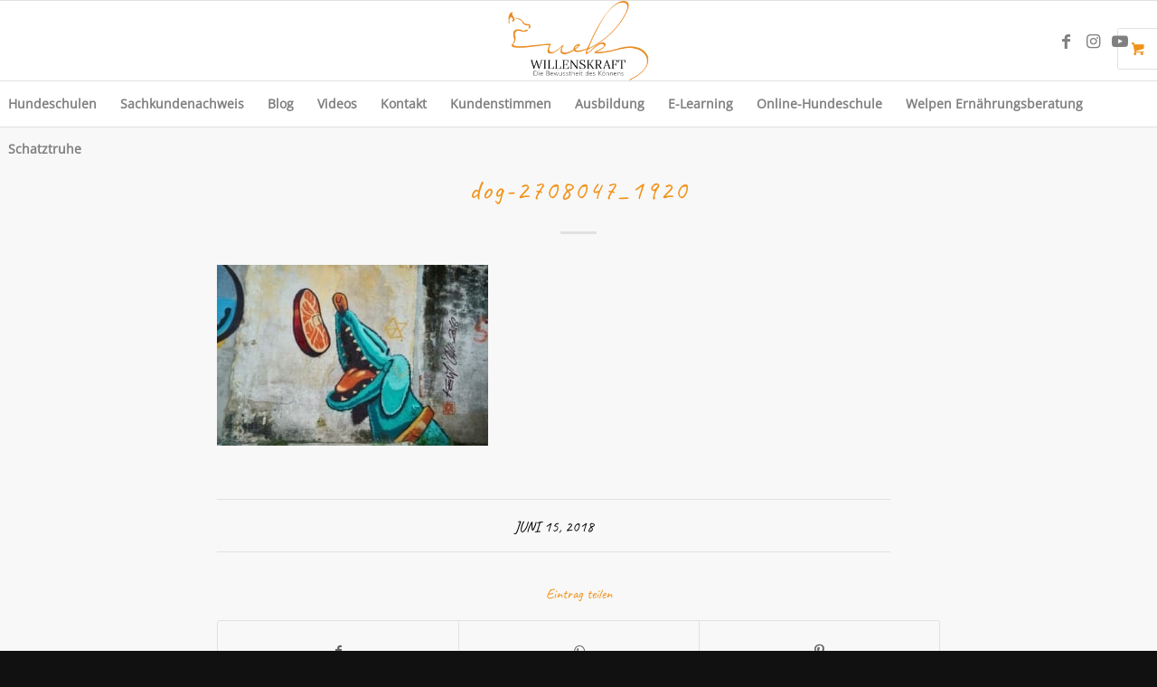

--- FILE ---
content_type: text/html; charset=UTF-8
request_url: https://www.willenskraft.co.at/city-life-kurs-1/attachment/dog-2708047_1920/
body_size: 30563
content:
<!DOCTYPE html>
<html lang="de" prefix="og: https://ogp.me/ns#" class="html_stretched responsive av-preloader-disabled  html_header_top html_logo_center html_bottom_nav_header html_menu_right html_slim html_header_sticky html_header_shrinking_disabled html_mobile_menu_tablet html_header_searchicon_disabled html_content_align_center html_header_unstick_top_disabled html_header_stretch html_elegant-blog html_av-submenu-hidden html_av-submenu-display-click html_av-overlay-side html_av-overlay-side-classic html_av-submenu-noclone html_entry_id_4533 html_visible_cart av-cookies-no-cookie-consent av-no-preview av-default-lightbox html_text_menu_active av-mobile-menu-switch-default">
<head><meta charset="UTF-8" /><script>if(navigator.userAgent.match(/MSIE|Internet Explorer/i)||navigator.userAgent.match(/Trident\/7\..*?rv:11/i)){var href=document.location.href;if(!href.match(/[?&]nowprocket/)){if(href.indexOf("?")==-1){if(href.indexOf("#")==-1){document.location.href=href+"?nowprocket=1"}else{document.location.href=href.replace("#","?nowprocket=1#")}}else{if(href.indexOf("#")==-1){document.location.href=href+"&nowprocket=1"}else{document.location.href=href.replace("#","&nowprocket=1#")}}}}</script><script>(()=>{class RocketLazyLoadScripts{constructor(){this.v="2.0.4",this.userEvents=["keydown","keyup","mousedown","mouseup","mousemove","mouseover","mouseout","touchmove","touchstart","touchend","touchcancel","wheel","click","dblclick","input"],this.attributeEvents=["onblur","onclick","oncontextmenu","ondblclick","onfocus","onmousedown","onmouseenter","onmouseleave","onmousemove","onmouseout","onmouseover","onmouseup","onmousewheel","onscroll","onsubmit"]}async t(){this.i(),this.o(),/iP(ad|hone)/.test(navigator.userAgent)&&this.h(),this.u(),this.l(this),this.m(),this.k(this),this.p(this),this._(),await Promise.all([this.R(),this.L()]),this.lastBreath=Date.now(),this.S(this),this.P(),this.D(),this.O(),this.M(),await this.C(this.delayedScripts.normal),await this.C(this.delayedScripts.defer),await this.C(this.delayedScripts.async),await this.T(),await this.F(),await this.j(),await this.A(),window.dispatchEvent(new Event("rocket-allScriptsLoaded")),this.everythingLoaded=!0,this.lastTouchEnd&&await new Promise(t=>setTimeout(t,500-Date.now()+this.lastTouchEnd)),this.I(),this.H(),this.U(),this.W()}i(){this.CSPIssue=sessionStorage.getItem("rocketCSPIssue"),document.addEventListener("securitypolicyviolation",t=>{this.CSPIssue||"script-src-elem"!==t.violatedDirective||"data"!==t.blockedURI||(this.CSPIssue=!0,sessionStorage.setItem("rocketCSPIssue",!0))},{isRocket:!0})}o(){window.addEventListener("pageshow",t=>{this.persisted=t.persisted,this.realWindowLoadedFired=!0},{isRocket:!0}),window.addEventListener("pagehide",()=>{this.onFirstUserAction=null},{isRocket:!0})}h(){let t;function e(e){t=e}window.addEventListener("touchstart",e,{isRocket:!0}),window.addEventListener("touchend",function i(o){o.changedTouches[0]&&t.changedTouches[0]&&Math.abs(o.changedTouches[0].pageX-t.changedTouches[0].pageX)<10&&Math.abs(o.changedTouches[0].pageY-t.changedTouches[0].pageY)<10&&o.timeStamp-t.timeStamp<200&&(window.removeEventListener("touchstart",e,{isRocket:!0}),window.removeEventListener("touchend",i,{isRocket:!0}),"INPUT"===o.target.tagName&&"text"===o.target.type||(o.target.dispatchEvent(new TouchEvent("touchend",{target:o.target,bubbles:!0})),o.target.dispatchEvent(new MouseEvent("mouseover",{target:o.target,bubbles:!0})),o.target.dispatchEvent(new PointerEvent("click",{target:o.target,bubbles:!0,cancelable:!0,detail:1,clientX:o.changedTouches[0].clientX,clientY:o.changedTouches[0].clientY})),event.preventDefault()))},{isRocket:!0})}q(t){this.userActionTriggered||("mousemove"!==t.type||this.firstMousemoveIgnored?"keyup"===t.type||"mouseover"===t.type||"mouseout"===t.type||(this.userActionTriggered=!0,this.onFirstUserAction&&this.onFirstUserAction()):this.firstMousemoveIgnored=!0),"click"===t.type&&t.preventDefault(),t.stopPropagation(),t.stopImmediatePropagation(),"touchstart"===this.lastEvent&&"touchend"===t.type&&(this.lastTouchEnd=Date.now()),"click"===t.type&&(this.lastTouchEnd=0),this.lastEvent=t.type,t.composedPath&&t.composedPath()[0].getRootNode()instanceof ShadowRoot&&(t.rocketTarget=t.composedPath()[0]),this.savedUserEvents.push(t)}u(){this.savedUserEvents=[],this.userEventHandler=this.q.bind(this),this.userEvents.forEach(t=>window.addEventListener(t,this.userEventHandler,{passive:!1,isRocket:!0})),document.addEventListener("visibilitychange",this.userEventHandler,{isRocket:!0})}U(){this.userEvents.forEach(t=>window.removeEventListener(t,this.userEventHandler,{passive:!1,isRocket:!0})),document.removeEventListener("visibilitychange",this.userEventHandler,{isRocket:!0}),this.savedUserEvents.forEach(t=>{(t.rocketTarget||t.target).dispatchEvent(new window[t.constructor.name](t.type,t))})}m(){const t="return false",e=Array.from(this.attributeEvents,t=>"data-rocket-"+t),i="["+this.attributeEvents.join("],[")+"]",o="[data-rocket-"+this.attributeEvents.join("],[data-rocket-")+"]",s=(e,i,o)=>{o&&o!==t&&(e.setAttribute("data-rocket-"+i,o),e["rocket"+i]=new Function("event",o),e.setAttribute(i,t))};new MutationObserver(t=>{for(const n of t)"attributes"===n.type&&(n.attributeName.startsWith("data-rocket-")||this.everythingLoaded?n.attributeName.startsWith("data-rocket-")&&this.everythingLoaded&&this.N(n.target,n.attributeName.substring(12)):s(n.target,n.attributeName,n.target.getAttribute(n.attributeName))),"childList"===n.type&&n.addedNodes.forEach(t=>{if(t.nodeType===Node.ELEMENT_NODE)if(this.everythingLoaded)for(const i of[t,...t.querySelectorAll(o)])for(const t of i.getAttributeNames())e.includes(t)&&this.N(i,t.substring(12));else for(const e of[t,...t.querySelectorAll(i)])for(const t of e.getAttributeNames())this.attributeEvents.includes(t)&&s(e,t,e.getAttribute(t))})}).observe(document,{subtree:!0,childList:!0,attributeFilter:[...this.attributeEvents,...e]})}I(){this.attributeEvents.forEach(t=>{document.querySelectorAll("[data-rocket-"+t+"]").forEach(e=>{this.N(e,t)})})}N(t,e){const i=t.getAttribute("data-rocket-"+e);i&&(t.setAttribute(e,i),t.removeAttribute("data-rocket-"+e))}k(t){Object.defineProperty(HTMLElement.prototype,"onclick",{get(){return this.rocketonclick||null},set(e){this.rocketonclick=e,this.setAttribute(t.everythingLoaded?"onclick":"data-rocket-onclick","this.rocketonclick(event)")}})}S(t){function e(e,i){let o=e[i];e[i]=null,Object.defineProperty(e,i,{get:()=>o,set(s){t.everythingLoaded?o=s:e["rocket"+i]=o=s}})}e(document,"onreadystatechange"),e(window,"onload"),e(window,"onpageshow");try{Object.defineProperty(document,"readyState",{get:()=>t.rocketReadyState,set(e){t.rocketReadyState=e},configurable:!0}),document.readyState="loading"}catch(t){console.log("WPRocket DJE readyState conflict, bypassing")}}l(t){this.originalAddEventListener=EventTarget.prototype.addEventListener,this.originalRemoveEventListener=EventTarget.prototype.removeEventListener,this.savedEventListeners=[],EventTarget.prototype.addEventListener=function(e,i,o){o&&o.isRocket||!t.B(e,this)&&!t.userEvents.includes(e)||t.B(e,this)&&!t.userActionTriggered||e.startsWith("rocket-")||t.everythingLoaded?t.originalAddEventListener.call(this,e,i,o):(t.savedEventListeners.push({target:this,remove:!1,type:e,func:i,options:o}),"mouseenter"!==e&&"mouseleave"!==e||t.originalAddEventListener.call(this,e,t.savedUserEvents.push,o))},EventTarget.prototype.removeEventListener=function(e,i,o){o&&o.isRocket||!t.B(e,this)&&!t.userEvents.includes(e)||t.B(e,this)&&!t.userActionTriggered||e.startsWith("rocket-")||t.everythingLoaded?t.originalRemoveEventListener.call(this,e,i,o):t.savedEventListeners.push({target:this,remove:!0,type:e,func:i,options:o})}}J(t,e){this.savedEventListeners=this.savedEventListeners.filter(i=>{let o=i.type,s=i.target||window;return e!==o||t!==s||(this.B(o,s)&&(i.type="rocket-"+o),this.$(i),!1)})}H(){EventTarget.prototype.addEventListener=this.originalAddEventListener,EventTarget.prototype.removeEventListener=this.originalRemoveEventListener,this.savedEventListeners.forEach(t=>this.$(t))}$(t){t.remove?this.originalRemoveEventListener.call(t.target,t.type,t.func,t.options):this.originalAddEventListener.call(t.target,t.type,t.func,t.options)}p(t){let e;function i(e){return t.everythingLoaded?e:e.split(" ").map(t=>"load"===t||t.startsWith("load.")?"rocket-jquery-load":t).join(" ")}function o(o){function s(e){const s=o.fn[e];o.fn[e]=o.fn.init.prototype[e]=function(){return this[0]===window&&t.userActionTriggered&&("string"==typeof arguments[0]||arguments[0]instanceof String?arguments[0]=i(arguments[0]):"object"==typeof arguments[0]&&Object.keys(arguments[0]).forEach(t=>{const e=arguments[0][t];delete arguments[0][t],arguments[0][i(t)]=e})),s.apply(this,arguments),this}}if(o&&o.fn&&!t.allJQueries.includes(o)){const e={DOMContentLoaded:[],"rocket-DOMContentLoaded":[]};for(const t in e)document.addEventListener(t,()=>{e[t].forEach(t=>t())},{isRocket:!0});o.fn.ready=o.fn.init.prototype.ready=function(i){function s(){parseInt(o.fn.jquery)>2?setTimeout(()=>i.bind(document)(o)):i.bind(document)(o)}return"function"==typeof i&&(t.realDomReadyFired?!t.userActionTriggered||t.fauxDomReadyFired?s():e["rocket-DOMContentLoaded"].push(s):e.DOMContentLoaded.push(s)),o([])},s("on"),s("one"),s("off"),t.allJQueries.push(o)}e=o}t.allJQueries=[],o(window.jQuery),Object.defineProperty(window,"jQuery",{get:()=>e,set(t){o(t)}})}P(){const t=new Map;document.write=document.writeln=function(e){const i=document.currentScript,o=document.createRange(),s=i.parentElement;let n=t.get(i);void 0===n&&(n=i.nextSibling,t.set(i,n));const c=document.createDocumentFragment();o.setStart(c,0),c.appendChild(o.createContextualFragment(e)),s.insertBefore(c,n)}}async R(){return new Promise(t=>{this.userActionTriggered?t():this.onFirstUserAction=t})}async L(){return new Promise(t=>{document.addEventListener("DOMContentLoaded",()=>{this.realDomReadyFired=!0,t()},{isRocket:!0})})}async j(){return this.realWindowLoadedFired?Promise.resolve():new Promise(t=>{window.addEventListener("load",t,{isRocket:!0})})}M(){this.pendingScripts=[];this.scriptsMutationObserver=new MutationObserver(t=>{for(const e of t)e.addedNodes.forEach(t=>{"SCRIPT"!==t.tagName||t.noModule||t.isWPRocket||this.pendingScripts.push({script:t,promise:new Promise(e=>{const i=()=>{const i=this.pendingScripts.findIndex(e=>e.script===t);i>=0&&this.pendingScripts.splice(i,1),e()};t.addEventListener("load",i,{isRocket:!0}),t.addEventListener("error",i,{isRocket:!0}),setTimeout(i,1e3)})})})}),this.scriptsMutationObserver.observe(document,{childList:!0,subtree:!0})}async F(){await this.X(),this.pendingScripts.length?(await this.pendingScripts[0].promise,await this.F()):this.scriptsMutationObserver.disconnect()}D(){this.delayedScripts={normal:[],async:[],defer:[]},document.querySelectorAll("script[type$=rocketlazyloadscript]").forEach(t=>{t.hasAttribute("data-rocket-src")?t.hasAttribute("async")&&!1!==t.async?this.delayedScripts.async.push(t):t.hasAttribute("defer")&&!1!==t.defer||"module"===t.getAttribute("data-rocket-type")?this.delayedScripts.defer.push(t):this.delayedScripts.normal.push(t):this.delayedScripts.normal.push(t)})}async _(){await this.L();let t=[];document.querySelectorAll("script[type$=rocketlazyloadscript][data-rocket-src]").forEach(e=>{let i=e.getAttribute("data-rocket-src");if(i&&!i.startsWith("data:")){i.startsWith("//")&&(i=location.protocol+i);try{const o=new URL(i).origin;o!==location.origin&&t.push({src:o,crossOrigin:e.crossOrigin||"module"===e.getAttribute("data-rocket-type")})}catch(t){}}}),t=[...new Map(t.map(t=>[JSON.stringify(t),t])).values()],this.Y(t,"preconnect")}async G(t){if(await this.K(),!0!==t.noModule||!("noModule"in HTMLScriptElement.prototype))return new Promise(e=>{let i;function o(){(i||t).setAttribute("data-rocket-status","executed"),e()}try{if(navigator.userAgent.includes("Firefox/")||""===navigator.vendor||this.CSPIssue)i=document.createElement("script"),[...t.attributes].forEach(t=>{let e=t.nodeName;"type"!==e&&("data-rocket-type"===e&&(e="type"),"data-rocket-src"===e&&(e="src"),i.setAttribute(e,t.nodeValue))}),t.text&&(i.text=t.text),t.nonce&&(i.nonce=t.nonce),i.hasAttribute("src")?(i.addEventListener("load",o,{isRocket:!0}),i.addEventListener("error",()=>{i.setAttribute("data-rocket-status","failed-network"),e()},{isRocket:!0}),setTimeout(()=>{i.isConnected||e()},1)):(i.text=t.text,o()),i.isWPRocket=!0,t.parentNode.replaceChild(i,t);else{const i=t.getAttribute("data-rocket-type"),s=t.getAttribute("data-rocket-src");i?(t.type=i,t.removeAttribute("data-rocket-type")):t.removeAttribute("type"),t.addEventListener("load",o,{isRocket:!0}),t.addEventListener("error",i=>{this.CSPIssue&&i.target.src.startsWith("data:")?(console.log("WPRocket: CSP fallback activated"),t.removeAttribute("src"),this.G(t).then(e)):(t.setAttribute("data-rocket-status","failed-network"),e())},{isRocket:!0}),s?(t.fetchPriority="high",t.removeAttribute("data-rocket-src"),t.src=s):t.src="data:text/javascript;base64,"+window.btoa(unescape(encodeURIComponent(t.text)))}}catch(i){t.setAttribute("data-rocket-status","failed-transform"),e()}});t.setAttribute("data-rocket-status","skipped")}async C(t){const e=t.shift();return e?(e.isConnected&&await this.G(e),this.C(t)):Promise.resolve()}O(){this.Y([...this.delayedScripts.normal,...this.delayedScripts.defer,...this.delayedScripts.async],"preload")}Y(t,e){this.trash=this.trash||[];let i=!0;var o=document.createDocumentFragment();t.forEach(t=>{const s=t.getAttribute&&t.getAttribute("data-rocket-src")||t.src;if(s&&!s.startsWith("data:")){const n=document.createElement("link");n.href=s,n.rel=e,"preconnect"!==e&&(n.as="script",n.fetchPriority=i?"high":"low"),t.getAttribute&&"module"===t.getAttribute("data-rocket-type")&&(n.crossOrigin=!0),t.crossOrigin&&(n.crossOrigin=t.crossOrigin),t.integrity&&(n.integrity=t.integrity),t.nonce&&(n.nonce=t.nonce),o.appendChild(n),this.trash.push(n),i=!1}}),document.head.appendChild(o)}W(){this.trash.forEach(t=>t.remove())}async T(){try{document.readyState="interactive"}catch(t){}this.fauxDomReadyFired=!0;try{await this.K(),this.J(document,"readystatechange"),document.dispatchEvent(new Event("rocket-readystatechange")),await this.K(),document.rocketonreadystatechange&&document.rocketonreadystatechange(),await this.K(),this.J(document,"DOMContentLoaded"),document.dispatchEvent(new Event("rocket-DOMContentLoaded")),await this.K(),this.J(window,"DOMContentLoaded"),window.dispatchEvent(new Event("rocket-DOMContentLoaded"))}catch(t){console.error(t)}}async A(){try{document.readyState="complete"}catch(t){}try{await this.K(),this.J(document,"readystatechange"),document.dispatchEvent(new Event("rocket-readystatechange")),await this.K(),document.rocketonreadystatechange&&document.rocketonreadystatechange(),await this.K(),this.J(window,"load"),window.dispatchEvent(new Event("rocket-load")),await this.K(),window.rocketonload&&window.rocketonload(),await this.K(),this.allJQueries.forEach(t=>t(window).trigger("rocket-jquery-load")),await this.K(),this.J(window,"pageshow");const t=new Event("rocket-pageshow");t.persisted=this.persisted,window.dispatchEvent(t),await this.K(),window.rocketonpageshow&&window.rocketonpageshow({persisted:this.persisted})}catch(t){console.error(t)}}async K(){Date.now()-this.lastBreath>45&&(await this.X(),this.lastBreath=Date.now())}async X(){return document.hidden?new Promise(t=>setTimeout(t)):new Promise(t=>requestAnimationFrame(t))}B(t,e){return e===document&&"readystatechange"===t||(e===document&&"DOMContentLoaded"===t||(e===window&&"DOMContentLoaded"===t||(e===window&&"load"===t||e===window&&"pageshow"===t)))}static run(){(new RocketLazyLoadScripts).t()}}RocketLazyLoadScripts.run()})();</script>



<!-- mobile setting -->
<meta name="viewport" content="width=device-width, initial-scale=1">

<!-- Scripts/CSS and wp_head hook -->
<script type="rocketlazyloadscript" data-rocket-type="text/javascript">window.addEventListener('DOMContentLoaded', function() {function rgmkInitGoogleMaps(){window.rgmkGoogleMapsCallback=true;try{jQuery(document).trigger("rgmkGoogleMapsLoad")}catch(err){}}});</script>
<!-- Suchmaschinen-Optimierung durch Rank Math PRO - https://rankmath.com/ -->
<title>dog-2708047_1920 | Willenskraft Hundeschule</title>
<meta name="robots" content="follow, index, max-snippet:-1, max-video-preview:-1, max-image-preview:large"/>
<link rel="canonical" href="https://www.willenskraft.co.at/city-life-kurs-1/attachment/dog-2708047_1920/" />
<meta property="og:locale" content="de_DE" />
<meta property="og:type" content="article" />
<meta property="og:title" content="dog-2708047_1920 | Willenskraft Hundeschule" />
<meta property="og:url" content="https://www.willenskraft.co.at/city-life-kurs-1/attachment/dog-2708047_1920/" />
<meta property="og:site_name" content="Willenskraft Hundeschule" />
<meta property="article:publisher" content="https://www.facebook.com/Hundeschule.Willenskraft/?ref=bookmarks" />
<meta property="og:image" content="https://www.willenskraft.co.at/wp-content/uploads/2018/06/dog-2708047_1920.jpg" />
<meta property="og:image:secure_url" content="https://www.willenskraft.co.at/wp-content/uploads/2018/06/dog-2708047_1920.jpg" />
<meta property="og:image:width" content="1920" />
<meta property="og:image:height" content="1280" />
<meta property="og:image:alt" content="dog-2708047_1920" />
<meta property="og:image:type" content="image/jpeg" />
<meta name="twitter:card" content="summary_large_image" />
<meta name="twitter:title" content="dog-2708047_1920 | Willenskraft Hundeschule" />
<meta name="twitter:image" content="https://www.willenskraft.co.at/wp-content/uploads/2018/06/dog-2708047_1920.jpg" />
<!-- /Rank Math WordPress SEO Plugin -->

<link rel="alternate" type="application/rss+xml" title="Willenskraft Hundeschule &raquo; Feed" href="https://www.willenskraft.co.at/feed/" />
<link rel="alternate" title="oEmbed (JSON)" type="application/json+oembed" href="https://www.willenskraft.co.at/wp-json/oembed/1.0/embed?url=https%3A%2F%2Fwww.willenskraft.co.at%2Fcity-life-kurs-1%2Fattachment%2Fdog-2708047_1920%2F" />
<link rel="alternate" title="oEmbed (XML)" type="text/xml+oembed" href="https://www.willenskraft.co.at/wp-json/oembed/1.0/embed?url=https%3A%2F%2Fwww.willenskraft.co.at%2Fcity-life-kurs-1%2Fattachment%2Fdog-2708047_1920%2F&#038;format=xml" />
<style id='wp-img-auto-sizes-contain-inline-css' type='text/css'>
img:is([sizes=auto i],[sizes^="auto," i]){contain-intrinsic-size:3000px 1500px}
/*# sourceURL=wp-img-auto-sizes-contain-inline-css */
</style>
<link rel='stylesheet' id='fbrev_css-css' href='https://www.willenskraft.co.at/wp-content/plugins/fb-reviews-pro/static/css/facebook-review.css?ver=6.9' type='text/css' media='all' />
<link rel='stylesheet' id='avia-grid-css' href='https://www.willenskraft.co.at/wp-content/themes/enfold/css/grid.css?ver=6.0.4' type='text/css' media='all' />
<link rel='stylesheet' id='avia-base-css' href='https://www.willenskraft.co.at/wp-content/themes/enfold/css/base.css?ver=6.0.4' type='text/css' media='all' />
<link rel='stylesheet' id='avia-layout-css' href='https://www.willenskraft.co.at/wp-content/cache/background-css/1/www.willenskraft.co.at/wp-content/themes/enfold/css/layout.css?ver=6.0.4&wpr_t=1768325593' type='text/css' media='all' />
<link rel='stylesheet' id='avia-module-blog-css' href='https://www.willenskraft.co.at/wp-content/themes/enfold/config-templatebuilder/avia-shortcodes/blog/blog.css?ver=6.0.4' type='text/css' media='all' />
<link rel='stylesheet' id='avia-module-postslider-css' href='https://www.willenskraft.co.at/wp-content/themes/enfold/config-templatebuilder/avia-shortcodes/postslider/postslider.css?ver=6.0.4' type='text/css' media='all' />
<link rel='stylesheet' id='avia-module-button-css' href='https://www.willenskraft.co.at/wp-content/themes/enfold/config-templatebuilder/avia-shortcodes/buttons/buttons.css?ver=6.0.4' type='text/css' media='all' />
<link rel='stylesheet' id='avia-module-button-fullwidth-css' href='https://www.willenskraft.co.at/wp-content/themes/enfold/config-templatebuilder/avia-shortcodes/buttons_fullwidth/buttons_fullwidth.css?ver=6.0.4' type='text/css' media='all' />
<link rel='stylesheet' id='avia-module-comments-css' href='https://www.willenskraft.co.at/wp-content/themes/enfold/config-templatebuilder/avia-shortcodes/comments/comments.css?ver=6.0.4' type='text/css' media='all' />
<link rel='stylesheet' id='avia-module-contact-css' href='https://www.willenskraft.co.at/wp-content/themes/enfold/config-templatebuilder/avia-shortcodes/contact/contact.css?ver=6.0.4' type='text/css' media='all' />
<link rel='stylesheet' id='avia-module-slideshow-css' href='https://www.willenskraft.co.at/wp-content/themes/enfold/config-templatebuilder/avia-shortcodes/slideshow/slideshow.css?ver=6.0.4' type='text/css' media='all' />
<link rel='stylesheet' id='avia-module-slideshow-contentpartner-css' href='https://www.willenskraft.co.at/wp-content/themes/enfold/config-templatebuilder/avia-shortcodes/contentslider/contentslider.css?ver=6.0.4' type='text/css' media='all' />
<link rel='stylesheet' id='avia-module-countdown-css' href='https://www.willenskraft.co.at/wp-content/themes/enfold/config-templatebuilder/avia-shortcodes/countdown/countdown.css?ver=6.0.4' type='text/css' media='all' />
<link rel='stylesheet' id='avia-module-gallery-css' href='https://www.willenskraft.co.at/wp-content/themes/enfold/config-templatebuilder/avia-shortcodes/gallery/gallery.css?ver=6.0.4' type='text/css' media='all' />
<link rel='stylesheet' id='avia-module-gridrow-css' href='https://www.willenskraft.co.at/wp-content/themes/enfold/config-templatebuilder/avia-shortcodes/grid_row/grid_row.css?ver=6.0.4' type='text/css' media='all' />
<link rel='stylesheet' id='avia-module-heading-css' href='https://www.willenskraft.co.at/wp-content/themes/enfold/config-templatebuilder/avia-shortcodes/heading/heading.css?ver=6.0.4' type='text/css' media='all' />
<link rel='stylesheet' id='avia-module-rotator-css' href='https://www.willenskraft.co.at/wp-content/themes/enfold/config-templatebuilder/avia-shortcodes/headline_rotator/headline_rotator.css?ver=6.0.4' type='text/css' media='all' />
<link rel='stylesheet' id='avia-module-hr-css' href='https://www.willenskraft.co.at/wp-content/themes/enfold/config-templatebuilder/avia-shortcodes/hr/hr.css?ver=6.0.4' type='text/css' media='all' />
<link rel='stylesheet' id='avia-module-icon-css' href='https://www.willenskraft.co.at/wp-content/themes/enfold/config-templatebuilder/avia-shortcodes/icon/icon.css?ver=6.0.4' type='text/css' media='all' />
<link rel='stylesheet' id='avia-module-iconbox-css' href='https://www.willenskraft.co.at/wp-content/themes/enfold/config-templatebuilder/avia-shortcodes/iconbox/iconbox.css?ver=6.0.4' type='text/css' media='all' />
<link rel='stylesheet' id='avia-module-icongrid-css' href='https://www.willenskraft.co.at/wp-content/themes/enfold/config-templatebuilder/avia-shortcodes/icongrid/icongrid.css?ver=6.0.4' type='text/css' media='all' />
<link rel='stylesheet' id='avia-module-iconlist-css' href='https://www.willenskraft.co.at/wp-content/themes/enfold/config-templatebuilder/avia-shortcodes/iconlist/iconlist.css?ver=6.0.4' type='text/css' media='all' />
<link rel='stylesheet' id='avia-module-image-css' href='https://www.willenskraft.co.at/wp-content/themes/enfold/config-templatebuilder/avia-shortcodes/image/image.css?ver=6.0.4' type='text/css' media='all' />
<link rel='stylesheet' id='avia-module-hotspot-css' href='https://www.willenskraft.co.at/wp-content/themes/enfold/config-templatebuilder/avia-shortcodes/image_hotspots/image_hotspots.css?ver=6.0.4' type='text/css' media='all' />
<link rel='stylesheet' id='avia-module-magazine-css' href='https://www.willenskraft.co.at/wp-content/themes/enfold/config-templatebuilder/avia-shortcodes/magazine/magazine.css?ver=6.0.4' type='text/css' media='all' />
<link rel='stylesheet' id='avia-module-masonry-css' href='https://www.willenskraft.co.at/wp-content/themes/enfold/config-templatebuilder/avia-shortcodes/masonry_entries/masonry_entries.css?ver=6.0.4' type='text/css' media='all' />
<link rel='stylesheet' id='avia-siteloader-css' href='https://www.willenskraft.co.at/wp-content/themes/enfold/css/avia-snippet-site-preloader.css?ver=6.0.4' type='text/css' media='all' />
<link rel='stylesheet' id='avia-module-menu-css' href='https://www.willenskraft.co.at/wp-content/themes/enfold/config-templatebuilder/avia-shortcodes/menu/menu.css?ver=6.0.4' type='text/css' media='all' />
<link rel='stylesheet' id='avia-module-notification-css' href='https://www.willenskraft.co.at/wp-content/themes/enfold/config-templatebuilder/avia-shortcodes/notification/notification.css?ver=6.0.4' type='text/css' media='all' />
<link rel='stylesheet' id='avia-module-catalogue-css' href='https://www.willenskraft.co.at/wp-content/themes/enfold/config-templatebuilder/avia-shortcodes/catalogue/catalogue.css?ver=6.0.4' type='text/css' media='all' />
<link rel='stylesheet' id='avia-module-slideshow-fullsize-css' href='https://www.willenskraft.co.at/wp-content/themes/enfold/config-templatebuilder/avia-shortcodes/slideshow_fullsize/slideshow_fullsize.css?ver=6.0.4' type='text/css' media='all' />
<link rel='stylesheet' id='avia-module-slideshow-fullscreen-css' href='https://www.willenskraft.co.at/wp-content/themes/enfold/config-templatebuilder/avia-shortcodes/slideshow_fullscreen/slideshow_fullscreen.css?ver=6.0.4' type='text/css' media='all' />
<link rel='stylesheet' id='avia-module-social-css' href='https://www.willenskraft.co.at/wp-content/themes/enfold/config-templatebuilder/avia-shortcodes/social_share/social_share.css?ver=6.0.4' type='text/css' media='all' />
<link rel='stylesheet' id='avia-module-tabsection-css' href='https://www.willenskraft.co.at/wp-content/themes/enfold/config-templatebuilder/avia-shortcodes/tab_section/tab_section.css?ver=6.0.4' type='text/css' media='all' />
<link rel='stylesheet' id='avia-module-table-css' href='https://www.willenskraft.co.at/wp-content/themes/enfold/config-templatebuilder/avia-shortcodes/table/table.css?ver=6.0.4' type='text/css' media='all' />
<link rel='stylesheet' id='avia-module-tabs-css' href='https://www.willenskraft.co.at/wp-content/themes/enfold/config-templatebuilder/avia-shortcodes/tabs/tabs.css?ver=6.0.4' type='text/css' media='all' />
<link rel='stylesheet' id='avia-module-team-css' href='https://www.willenskraft.co.at/wp-content/themes/enfold/config-templatebuilder/avia-shortcodes/team/team.css?ver=6.0.4' type='text/css' media='all' />
<link rel='stylesheet' id='avia-module-testimonials-css' href='https://www.willenskraft.co.at/wp-content/themes/enfold/config-templatebuilder/avia-shortcodes/testimonials/testimonials.css?ver=6.0.4' type='text/css' media='all' />
<link rel='stylesheet' id='avia-module-timeline-css' href='https://www.willenskraft.co.at/wp-content/themes/enfold/config-templatebuilder/avia-shortcodes/timeline/timeline.css?ver=6.0.4' type='text/css' media='all' />
<link rel='stylesheet' id='avia-module-toggles-css' href='https://www.willenskraft.co.at/wp-content/themes/enfold/config-templatebuilder/avia-shortcodes/toggles/toggles.css?ver=6.0.4' type='text/css' media='all' />
<link rel='stylesheet' id='avia-module-video-css' href='https://www.willenskraft.co.at/wp-content/themes/enfold/config-templatebuilder/avia-shortcodes/video/video.css?ver=6.0.4' type='text/css' media='all' />
<link rel='stylesheet' id='avia-scs-css' href='https://www.willenskraft.co.at/wp-content/themes/enfold/css/shortcodes.css?ver=6.0.4' type='text/css' media='all' />
<link rel='stylesheet' id='avia-woocommerce-css-css' href='https://www.willenskraft.co.at/wp-content/cache/background-css/1/www.willenskraft.co.at/wp-content/themes/enfold/config-woocommerce/woocommerce-mod.css?ver=6.0.4&wpr_t=1768325593' type='text/css' media='all' />
<style id='wp-emoji-styles-inline-css' type='text/css'>

	img.wp-smiley, img.emoji {
		display: inline !important;
		border: none !important;
		box-shadow: none !important;
		height: 1em !important;
		width: 1em !important;
		margin: 0 0.07em !important;
		vertical-align: -0.1em !important;
		background: none !important;
		padding: 0 !important;
	}
/*# sourceURL=wp-emoji-styles-inline-css */
</style>
<link rel='stylesheet' id='wp-block-library-css' href='https://www.willenskraft.co.at/wp-includes/css/dist/block-library/style.min.css?ver=6.9' type='text/css' media='all' />
<link rel='stylesheet' id='wc-blocks-style-css' href='https://www.willenskraft.co.at/wp-content/plugins/woocommerce/assets/client/blocks/wc-blocks.css?ver=wc-10.3.7' type='text/css' media='all' />
<style id='global-styles-inline-css' type='text/css'>
:root{--wp--preset--aspect-ratio--square: 1;--wp--preset--aspect-ratio--4-3: 4/3;--wp--preset--aspect-ratio--3-4: 3/4;--wp--preset--aspect-ratio--3-2: 3/2;--wp--preset--aspect-ratio--2-3: 2/3;--wp--preset--aspect-ratio--16-9: 16/9;--wp--preset--aspect-ratio--9-16: 9/16;--wp--preset--color--black: #000000;--wp--preset--color--cyan-bluish-gray: #abb8c3;--wp--preset--color--white: #ffffff;--wp--preset--color--pale-pink: #f78da7;--wp--preset--color--vivid-red: #cf2e2e;--wp--preset--color--luminous-vivid-orange: #ff6900;--wp--preset--color--luminous-vivid-amber: #fcb900;--wp--preset--color--light-green-cyan: #7bdcb5;--wp--preset--color--vivid-green-cyan: #00d084;--wp--preset--color--pale-cyan-blue: #8ed1fc;--wp--preset--color--vivid-cyan-blue: #0693e3;--wp--preset--color--vivid-purple: #9b51e0;--wp--preset--color--metallic-red: #b02b2c;--wp--preset--color--maximum-yellow-red: #edae44;--wp--preset--color--yellow-sun: #eeee22;--wp--preset--color--palm-leaf: #83a846;--wp--preset--color--aero: #7bb0e7;--wp--preset--color--old-lavender: #745f7e;--wp--preset--color--steel-teal: #5f8789;--wp--preset--color--raspberry-pink: #d65799;--wp--preset--color--medium-turquoise: #4ecac2;--wp--preset--gradient--vivid-cyan-blue-to-vivid-purple: linear-gradient(135deg,rgb(6,147,227) 0%,rgb(155,81,224) 100%);--wp--preset--gradient--light-green-cyan-to-vivid-green-cyan: linear-gradient(135deg,rgb(122,220,180) 0%,rgb(0,208,130) 100%);--wp--preset--gradient--luminous-vivid-amber-to-luminous-vivid-orange: linear-gradient(135deg,rgb(252,185,0) 0%,rgb(255,105,0) 100%);--wp--preset--gradient--luminous-vivid-orange-to-vivid-red: linear-gradient(135deg,rgb(255,105,0) 0%,rgb(207,46,46) 100%);--wp--preset--gradient--very-light-gray-to-cyan-bluish-gray: linear-gradient(135deg,rgb(238,238,238) 0%,rgb(169,184,195) 100%);--wp--preset--gradient--cool-to-warm-spectrum: linear-gradient(135deg,rgb(74,234,220) 0%,rgb(151,120,209) 20%,rgb(207,42,186) 40%,rgb(238,44,130) 60%,rgb(251,105,98) 80%,rgb(254,248,76) 100%);--wp--preset--gradient--blush-light-purple: linear-gradient(135deg,rgb(255,206,236) 0%,rgb(152,150,240) 100%);--wp--preset--gradient--blush-bordeaux: linear-gradient(135deg,rgb(254,205,165) 0%,rgb(254,45,45) 50%,rgb(107,0,62) 100%);--wp--preset--gradient--luminous-dusk: linear-gradient(135deg,rgb(255,203,112) 0%,rgb(199,81,192) 50%,rgb(65,88,208) 100%);--wp--preset--gradient--pale-ocean: linear-gradient(135deg,rgb(255,245,203) 0%,rgb(182,227,212) 50%,rgb(51,167,181) 100%);--wp--preset--gradient--electric-grass: linear-gradient(135deg,rgb(202,248,128) 0%,rgb(113,206,126) 100%);--wp--preset--gradient--midnight: linear-gradient(135deg,rgb(2,3,129) 0%,rgb(40,116,252) 100%);--wp--preset--font-size--small: 1rem;--wp--preset--font-size--medium: 1.125rem;--wp--preset--font-size--large: 1.75rem;--wp--preset--font-size--x-large: clamp(1.75rem, 3vw, 2.25rem);--wp--preset--spacing--20: 0.44rem;--wp--preset--spacing--30: 0.67rem;--wp--preset--spacing--40: 1rem;--wp--preset--spacing--50: 1.5rem;--wp--preset--spacing--60: 2.25rem;--wp--preset--spacing--70: 3.38rem;--wp--preset--spacing--80: 5.06rem;--wp--preset--shadow--natural: 6px 6px 9px rgba(0, 0, 0, 0.2);--wp--preset--shadow--deep: 12px 12px 50px rgba(0, 0, 0, 0.4);--wp--preset--shadow--sharp: 6px 6px 0px rgba(0, 0, 0, 0.2);--wp--preset--shadow--outlined: 6px 6px 0px -3px rgb(255, 255, 255), 6px 6px rgb(0, 0, 0);--wp--preset--shadow--crisp: 6px 6px 0px rgb(0, 0, 0);}:root { --wp--style--global--content-size: 800px;--wp--style--global--wide-size: 1130px; }:where(body) { margin: 0; }.wp-site-blocks > .alignleft { float: left; margin-right: 2em; }.wp-site-blocks > .alignright { float: right; margin-left: 2em; }.wp-site-blocks > .aligncenter { justify-content: center; margin-left: auto; margin-right: auto; }:where(.is-layout-flex){gap: 0.5em;}:where(.is-layout-grid){gap: 0.5em;}.is-layout-flow > .alignleft{float: left;margin-inline-start: 0;margin-inline-end: 2em;}.is-layout-flow > .alignright{float: right;margin-inline-start: 2em;margin-inline-end: 0;}.is-layout-flow > .aligncenter{margin-left: auto !important;margin-right: auto !important;}.is-layout-constrained > .alignleft{float: left;margin-inline-start: 0;margin-inline-end: 2em;}.is-layout-constrained > .alignright{float: right;margin-inline-start: 2em;margin-inline-end: 0;}.is-layout-constrained > .aligncenter{margin-left: auto !important;margin-right: auto !important;}.is-layout-constrained > :where(:not(.alignleft):not(.alignright):not(.alignfull)){max-width: var(--wp--style--global--content-size);margin-left: auto !important;margin-right: auto !important;}.is-layout-constrained > .alignwide{max-width: var(--wp--style--global--wide-size);}body .is-layout-flex{display: flex;}.is-layout-flex{flex-wrap: wrap;align-items: center;}.is-layout-flex > :is(*, div){margin: 0;}body .is-layout-grid{display: grid;}.is-layout-grid > :is(*, div){margin: 0;}body{padding-top: 0px;padding-right: 0px;padding-bottom: 0px;padding-left: 0px;}a:where(:not(.wp-element-button)){text-decoration: underline;}:root :where(.wp-element-button, .wp-block-button__link){background-color: #32373c;border-width: 0;color: #fff;font-family: inherit;font-size: inherit;font-style: inherit;font-weight: inherit;letter-spacing: inherit;line-height: inherit;padding-top: calc(0.667em + 2px);padding-right: calc(1.333em + 2px);padding-bottom: calc(0.667em + 2px);padding-left: calc(1.333em + 2px);text-decoration: none;text-transform: inherit;}.has-black-color{color: var(--wp--preset--color--black) !important;}.has-cyan-bluish-gray-color{color: var(--wp--preset--color--cyan-bluish-gray) !important;}.has-white-color{color: var(--wp--preset--color--white) !important;}.has-pale-pink-color{color: var(--wp--preset--color--pale-pink) !important;}.has-vivid-red-color{color: var(--wp--preset--color--vivid-red) !important;}.has-luminous-vivid-orange-color{color: var(--wp--preset--color--luminous-vivid-orange) !important;}.has-luminous-vivid-amber-color{color: var(--wp--preset--color--luminous-vivid-amber) !important;}.has-light-green-cyan-color{color: var(--wp--preset--color--light-green-cyan) !important;}.has-vivid-green-cyan-color{color: var(--wp--preset--color--vivid-green-cyan) !important;}.has-pale-cyan-blue-color{color: var(--wp--preset--color--pale-cyan-blue) !important;}.has-vivid-cyan-blue-color{color: var(--wp--preset--color--vivid-cyan-blue) !important;}.has-vivid-purple-color{color: var(--wp--preset--color--vivid-purple) !important;}.has-metallic-red-color{color: var(--wp--preset--color--metallic-red) !important;}.has-maximum-yellow-red-color{color: var(--wp--preset--color--maximum-yellow-red) !important;}.has-yellow-sun-color{color: var(--wp--preset--color--yellow-sun) !important;}.has-palm-leaf-color{color: var(--wp--preset--color--palm-leaf) !important;}.has-aero-color{color: var(--wp--preset--color--aero) !important;}.has-old-lavender-color{color: var(--wp--preset--color--old-lavender) !important;}.has-steel-teal-color{color: var(--wp--preset--color--steel-teal) !important;}.has-raspberry-pink-color{color: var(--wp--preset--color--raspberry-pink) !important;}.has-medium-turquoise-color{color: var(--wp--preset--color--medium-turquoise) !important;}.has-black-background-color{background-color: var(--wp--preset--color--black) !important;}.has-cyan-bluish-gray-background-color{background-color: var(--wp--preset--color--cyan-bluish-gray) !important;}.has-white-background-color{background-color: var(--wp--preset--color--white) !important;}.has-pale-pink-background-color{background-color: var(--wp--preset--color--pale-pink) !important;}.has-vivid-red-background-color{background-color: var(--wp--preset--color--vivid-red) !important;}.has-luminous-vivid-orange-background-color{background-color: var(--wp--preset--color--luminous-vivid-orange) !important;}.has-luminous-vivid-amber-background-color{background-color: var(--wp--preset--color--luminous-vivid-amber) !important;}.has-light-green-cyan-background-color{background-color: var(--wp--preset--color--light-green-cyan) !important;}.has-vivid-green-cyan-background-color{background-color: var(--wp--preset--color--vivid-green-cyan) !important;}.has-pale-cyan-blue-background-color{background-color: var(--wp--preset--color--pale-cyan-blue) !important;}.has-vivid-cyan-blue-background-color{background-color: var(--wp--preset--color--vivid-cyan-blue) !important;}.has-vivid-purple-background-color{background-color: var(--wp--preset--color--vivid-purple) !important;}.has-metallic-red-background-color{background-color: var(--wp--preset--color--metallic-red) !important;}.has-maximum-yellow-red-background-color{background-color: var(--wp--preset--color--maximum-yellow-red) !important;}.has-yellow-sun-background-color{background-color: var(--wp--preset--color--yellow-sun) !important;}.has-palm-leaf-background-color{background-color: var(--wp--preset--color--palm-leaf) !important;}.has-aero-background-color{background-color: var(--wp--preset--color--aero) !important;}.has-old-lavender-background-color{background-color: var(--wp--preset--color--old-lavender) !important;}.has-steel-teal-background-color{background-color: var(--wp--preset--color--steel-teal) !important;}.has-raspberry-pink-background-color{background-color: var(--wp--preset--color--raspberry-pink) !important;}.has-medium-turquoise-background-color{background-color: var(--wp--preset--color--medium-turquoise) !important;}.has-black-border-color{border-color: var(--wp--preset--color--black) !important;}.has-cyan-bluish-gray-border-color{border-color: var(--wp--preset--color--cyan-bluish-gray) !important;}.has-white-border-color{border-color: var(--wp--preset--color--white) !important;}.has-pale-pink-border-color{border-color: var(--wp--preset--color--pale-pink) !important;}.has-vivid-red-border-color{border-color: var(--wp--preset--color--vivid-red) !important;}.has-luminous-vivid-orange-border-color{border-color: var(--wp--preset--color--luminous-vivid-orange) !important;}.has-luminous-vivid-amber-border-color{border-color: var(--wp--preset--color--luminous-vivid-amber) !important;}.has-light-green-cyan-border-color{border-color: var(--wp--preset--color--light-green-cyan) !important;}.has-vivid-green-cyan-border-color{border-color: var(--wp--preset--color--vivid-green-cyan) !important;}.has-pale-cyan-blue-border-color{border-color: var(--wp--preset--color--pale-cyan-blue) !important;}.has-vivid-cyan-blue-border-color{border-color: var(--wp--preset--color--vivid-cyan-blue) !important;}.has-vivid-purple-border-color{border-color: var(--wp--preset--color--vivid-purple) !important;}.has-metallic-red-border-color{border-color: var(--wp--preset--color--metallic-red) !important;}.has-maximum-yellow-red-border-color{border-color: var(--wp--preset--color--maximum-yellow-red) !important;}.has-yellow-sun-border-color{border-color: var(--wp--preset--color--yellow-sun) !important;}.has-palm-leaf-border-color{border-color: var(--wp--preset--color--palm-leaf) !important;}.has-aero-border-color{border-color: var(--wp--preset--color--aero) !important;}.has-old-lavender-border-color{border-color: var(--wp--preset--color--old-lavender) !important;}.has-steel-teal-border-color{border-color: var(--wp--preset--color--steel-teal) !important;}.has-raspberry-pink-border-color{border-color: var(--wp--preset--color--raspberry-pink) !important;}.has-medium-turquoise-border-color{border-color: var(--wp--preset--color--medium-turquoise) !important;}.has-vivid-cyan-blue-to-vivid-purple-gradient-background{background: var(--wp--preset--gradient--vivid-cyan-blue-to-vivid-purple) !important;}.has-light-green-cyan-to-vivid-green-cyan-gradient-background{background: var(--wp--preset--gradient--light-green-cyan-to-vivid-green-cyan) !important;}.has-luminous-vivid-amber-to-luminous-vivid-orange-gradient-background{background: var(--wp--preset--gradient--luminous-vivid-amber-to-luminous-vivid-orange) !important;}.has-luminous-vivid-orange-to-vivid-red-gradient-background{background: var(--wp--preset--gradient--luminous-vivid-orange-to-vivid-red) !important;}.has-very-light-gray-to-cyan-bluish-gray-gradient-background{background: var(--wp--preset--gradient--very-light-gray-to-cyan-bluish-gray) !important;}.has-cool-to-warm-spectrum-gradient-background{background: var(--wp--preset--gradient--cool-to-warm-spectrum) !important;}.has-blush-light-purple-gradient-background{background: var(--wp--preset--gradient--blush-light-purple) !important;}.has-blush-bordeaux-gradient-background{background: var(--wp--preset--gradient--blush-bordeaux) !important;}.has-luminous-dusk-gradient-background{background: var(--wp--preset--gradient--luminous-dusk) !important;}.has-pale-ocean-gradient-background{background: var(--wp--preset--gradient--pale-ocean) !important;}.has-electric-grass-gradient-background{background: var(--wp--preset--gradient--electric-grass) !important;}.has-midnight-gradient-background{background: var(--wp--preset--gradient--midnight) !important;}.has-small-font-size{font-size: var(--wp--preset--font-size--small) !important;}.has-medium-font-size{font-size: var(--wp--preset--font-size--medium) !important;}.has-large-font-size{font-size: var(--wp--preset--font-size--large) !important;}.has-x-large-font-size{font-size: var(--wp--preset--font-size--x-large) !important;}
/*# sourceURL=global-styles-inline-css */
</style>

<link rel='stylesheet' id='digimember_css_0-css' href='https://www.willenskraft.co.at/wp-content/cache/background-css/1/www.willenskraft.co.at/wp-content/plugins/digimember/webinc/css/../packages/dm-frontend-styles.c6a0678b6b81e5f06afe.css?ver=3.9.2&wpr_t=1768325593' type='text/css' media='all' />
<link rel='stylesheet' id='wp-faq-schema-jquery-ui-css' href='https://www.willenskraft.co.at/wp-content/cache/background-css/1/www.willenskraft.co.at/wp-content/plugins/faq-schema-for-pages-and-posts//css/jquery-ui.css?ver=2.0.0&wpr_t=1768325593' type='text/css' media='all' />
<link rel='stylesheet' id='google_business_reviews_rating_wp_css-css' href='https://www.willenskraft.co.at/wp-content/plugins/g-business-reviews-rating/wp/css/css.css?ver=6.9' type='text/css' media='all' />
<style id='woocommerce-inline-inline-css' type='text/css'>
.woocommerce form .form-row .required { visibility: visible; }
/*# sourceURL=woocommerce-inline-inline-css */
</style>
<link rel='stylesheet' id='cmplz-general-css' href='https://www.willenskraft.co.at/wp-content/plugins/complianz-gdpr/assets/css/cookieblocker.min.css?ver=1762619859' type='text/css' media='all' />
<link rel='stylesheet' id='grw-public-main-css-css' href='https://www.willenskraft.co.at/wp-content/plugins/widget-google-reviews/assets/css/public-main.css?ver=6.6.2' type='text/css' media='all' />
<link rel='stylesheet' id='brands-styles-css' href='https://www.willenskraft.co.at/wp-content/plugins/woocommerce/assets/css/brands.css?ver=10.3.7' type='text/css' media='all' />
<link rel='stylesheet' id='avia-fold-unfold-css' href='https://www.willenskraft.co.at/wp-content/themes/enfold/css/avia-snippet-fold-unfold.css?ver=6.0.4' type='text/css' media='all' />
<link rel='stylesheet' id='avia-popup-css-css' href='https://www.willenskraft.co.at/wp-content/themes/enfold/js/aviapopup/magnific-popup.min.css?ver=6.0.4' type='text/css' media='screen' />
<link rel='stylesheet' id='avia-lightbox-css' href='https://www.willenskraft.co.at/wp-content/themes/enfold/css/avia-snippet-lightbox.css?ver=6.0.4' type='text/css' media='screen' />
<link rel='stylesheet' id='avia-widget-css-css' href='https://www.willenskraft.co.at/wp-content/cache/background-css/1/www.willenskraft.co.at/wp-content/themes/enfold/css/avia-snippet-widget.css?ver=6.0.4&wpr_t=1768325593' type='text/css' media='screen' />
<link rel='stylesheet' id='avia-dynamic-css' href='https://www.willenskraft.co.at/wp-content/cache/background-css/1/www.willenskraft.co.at/wp-content/uploads/dynamic_avia/enfold_child.css?ver=695e3a55d11b2&wpr_t=1768325593' type='text/css' media='all' />
<link rel='stylesheet' id='avia-custom-css' href='https://www.willenskraft.co.at/wp-content/themes/enfold/css/custom.css?ver=6.0.4' type='text/css' media='all' />
<link rel='stylesheet' id='avia-style-css' href='https://www.willenskraft.co.at/wp-content/themes/enfold-child/style.css?ver=6.0.4' type='text/css' media='all' />
<link rel='stylesheet' id='__EPYT__style-css' href='https://www.willenskraft.co.at/wp-content/plugins/youtube-embed-plus/styles/ytprefs.min.css?ver=14.2.3' type='text/css' media='all' />
<style id='__EPYT__style-inline-css' type='text/css'>

                .epyt-gallery-thumb {
                        width: 33.333%;
                }
                
/*# sourceURL=__EPYT__style-inline-css */
</style>
<script type="rocketlazyloadscript" data-rocket-type="text/javascript" data-rocket-src="https://www.willenskraft.co.at/wp-content/plugins/fb-reviews-pro/static/js/wpac-time.js?ver=6.9" id="wpac_time_js-js" data-rocket-defer defer></script>
<script type="text/javascript" src="https://www.willenskraft.co.at/wp-includes/js/jquery/jquery.min.js?ver=3.7.1" id="jquery-core-js" data-rocket-defer defer></script>
<script type="text/javascript" src="https://www.willenskraft.co.at/wp-includes/js/jquery/jquery-migrate.min.js?ver=3.4.1" id="jquery-migrate-js" data-rocket-defer defer></script>
<script type="rocketlazyloadscript" data-rocket-type="text/javascript" data-rocket-src="https://www.willenskraft.co.at/wp-content/plugins/g-business-reviews-rating/wp/js/js.js?ver=6.9" id="google_business_reviews_rating_wp_js-js" data-rocket-defer defer></script>
<script type="rocketlazyloadscript" data-rocket-type="text/javascript" data-rocket-src="https://www.willenskraft.co.at/wp-content/plugins/woocommerce/assets/js/js-cookie/js.cookie.min.js?ver=2.1.4-wc.10.3.7" id="wc-js-cookie-js" defer="defer" data-wp-strategy="defer"></script>
<script type="text/javascript" id="wc-cart-fragments-js-extra">
/* <![CDATA[ */
var wc_cart_fragments_params = {"ajax_url":"/wp-admin/admin-ajax.php","wc_ajax_url":"/?wc-ajax=%%endpoint%%","cart_hash_key":"wc_cart_hash_f33e1d1bd3d7cb2e7e4ae8bf269898ff","fragment_name":"wc_fragments_f33e1d1bd3d7cb2e7e4ae8bf269898ff","request_timeout":"5000"};
//# sourceURL=wc-cart-fragments-js-extra
/* ]]> */
</script>
<script type="rocketlazyloadscript" data-rocket-type="text/javascript" data-rocket-src="https://www.willenskraft.co.at/wp-content/plugins/woocommerce/assets/js/frontend/cart-fragments.min.js?ver=10.3.7" id="wc-cart-fragments-js" defer="defer" data-wp-strategy="defer"></script>
<script type="text/javascript" src="https://www.willenskraft.co.at/wp-content/plugins/woocommerce/assets/js/jquery-blockui/jquery.blockUI.min.js?ver=2.7.0-wc.10.3.7" id="wc-jquery-blockui-js" defer="defer" data-wp-strategy="defer"></script>
<script type="text/javascript" id="wc-add-to-cart-js-extra">
/* <![CDATA[ */
var wc_add_to_cart_params = {"ajax_url":"/wp-admin/admin-ajax.php","wc_ajax_url":"/?wc-ajax=%%endpoint%%","i18n_view_cart":"Warenkorb anzeigen","cart_url":"https://www.willenskraft.co.at/warenkorb/","is_cart":"","cart_redirect_after_add":"no"};
//# sourceURL=wc-add-to-cart-js-extra
/* ]]> */
</script>
<script type="rocketlazyloadscript" data-rocket-type="text/javascript" data-rocket-src="https://www.willenskraft.co.at/wp-content/plugins/woocommerce/assets/js/frontend/add-to-cart.min.js?ver=10.3.7" id="wc-add-to-cart-js" defer="defer" data-wp-strategy="defer"></script>
<script type="text/javascript" id="woocommerce-js-extra">
/* <![CDATA[ */
var woocommerce_params = {"ajax_url":"/wp-admin/admin-ajax.php","wc_ajax_url":"/?wc-ajax=%%endpoint%%","i18n_password_show":"Passwort anzeigen","i18n_password_hide":"Passwort ausblenden"};
//# sourceURL=woocommerce-js-extra
/* ]]> */
</script>
<script type="rocketlazyloadscript" data-rocket-type="text/javascript" data-rocket-src="https://www.willenskraft.co.at/wp-content/plugins/woocommerce/assets/js/frontend/woocommerce.min.js?ver=10.3.7" id="woocommerce-js" defer="defer" data-wp-strategy="defer"></script>
<script type="rocketlazyloadscript" data-rocket-type="text/javascript" defer="defer" data-rocket-src="https://www.willenskraft.co.at/wp-content/plugins/widget-google-reviews/assets/js/public-main.js?ver=6.6.2" id="grw-public-main-js-js"></script>
<script type="text/javascript" id="WCPAY_ASSETS-js-extra">
/* <![CDATA[ */
var wcpayAssets = {"url":"https://www.willenskraft.co.at/wp-content/plugins/woocommerce-payments/dist/"};
//# sourceURL=WCPAY_ASSETS-js-extra
/* ]]> */
</script>
<script type="text/javascript" src="https://www.willenskraft.co.at/wp-content/themes/enfold/js/avia-js.js?ver=6.0.4" id="avia-js-js" data-rocket-defer defer></script>
<script type="text/javascript" src="https://www.willenskraft.co.at/wp-content/themes/enfold/js/avia-compat.js?ver=6.0.4" id="avia-compat-js" data-rocket-defer defer></script>
<script data-service="youtube" data-category="marketing" type="text/plain" id="__ytprefs__-js-extra">
/* <![CDATA[ */
var _EPYT_ = {"ajaxurl":"https://www.willenskraft.co.at/wp-admin/admin-ajax.php","security":"b46d7ec7b3","gallery_scrolloffset":"20","eppathtoscripts":"https://www.willenskraft.co.at/wp-content/plugins/youtube-embed-plus/scripts/","eppath":"https://www.willenskraft.co.at/wp-content/plugins/youtube-embed-plus/","epresponsiveselector":"[\"iframe.__youtube_prefs__\",\"iframe[src*='youtube.com']\",\"iframe[src*='youtube-nocookie.com']\",\"iframe[data-ep-src*='youtube.com']\",\"iframe[data-ep-src*='youtube-nocookie.com']\",\"iframe[data-ep-gallerysrc*='youtube.com']\"]","epdovol":"1","version":"14.2.3","evselector":"iframe.__youtube_prefs__[src], iframe[src*=\"youtube.com/embed/\"], iframe[src*=\"youtube-nocookie.com/embed/\"]","ajax_compat":"","maxres_facade":"eager","ytapi_load":"light","pause_others":"","stopMobileBuffer":"1","facade_mode":"","not_live_on_channel":""};
//# sourceURL=__ytprefs__-js-extra
/* ]]> */
</script>
<script type="rocketlazyloadscript" data-rocket-type="text/javascript" data-rocket-src="https://www.willenskraft.co.at/wp-content/plugins/youtube-embed-plus/scripts/ytprefs.min.js?ver=14.2.3" id="__ytprefs__-js" data-rocket-defer defer></script>
<link rel="https://api.w.org/" href="https://www.willenskraft.co.at/wp-json/" /><link rel="alternate" title="JSON" type="application/json" href="https://www.willenskraft.co.at/wp-json/wp/v2/media/4533" /><link rel="EditURI" type="application/rsd+xml" title="RSD" href="https://www.willenskraft.co.at/xmlrpc.php?rsd" />
<meta name="generator" content="WordPress 6.9" />
<link rel='shortlink' href='https://www.willenskraft.co.at/?p=4533' />
<!-- START LocalBusiness Schema by Lumiverse -->
<script type="application/ld+json">
{
  "@context": "https://schema.org",
  "@type": "LocalBusiness",
  "name": "Hundeschule Willenskraft",
  "address": {
    "@type": "PostalAddress",
    "streetAddress": "Egelsdorf 41",
    "addressLocality": "Graz",
    "addressRegion": "Österreich",
    "postalCode": "8010"
  },
  "image": "https://www.willenskraft.co.at/wp-content/uploads/2018/08/Bianca-Willen-Hundetrainerin-Graz-Gleisdorf-Steiermark.jpg",
  "telephone": "+436508702729",
  "url": "http://www.willenskraft.co.at"
}
</script>
<!-- END LocalBusiness Schema by Lumiverse -->
			<style>.cmplz-hidden {
					display: none !important;
				}</style><link rel="profile" href="https://gmpg.org/xfn/11" />
<link rel="alternate" type="application/rss+xml" title="Willenskraft Hundeschule RSS2 Feed" href="https://www.willenskraft.co.at/feed/" />
<link rel="pingback" href="https://www.willenskraft.co.at/xmlrpc.php" />
<!--[if lt IE 9]><script src="https://www.willenskraft.co.at/wp-content/themes/enfold/js/html5shiv.js"></script><![endif]-->
<link rel="icon" href="https://www.willenskraft.co.at/wp-content/uploads/2018/06/Final.-Logo-Hundeschule-Willenskraft.-Gute-Hundeschule-Graz-Gleisdorf.png" type="image/png">
	<noscript><style>.woocommerce-product-gallery{ opacity: 1 !important; }</style></noscript>
	<link rel="icon" href="https://www.willenskraft.co.at/wp-content/uploads/2016/07/cropped-Willenskraft-Logo-Hundeschule-1-32x32.png" sizes="32x32" />
<link rel="icon" href="https://www.willenskraft.co.at/wp-content/uploads/2016/07/cropped-Willenskraft-Logo-Hundeschule-1-192x192.png" sizes="192x192" />
<link rel="apple-touch-icon" href="https://www.willenskraft.co.at/wp-content/uploads/2016/07/cropped-Willenskraft-Logo-Hundeschule-1-180x180.png" />
<meta name="msapplication-TileImage" content="https://www.willenskraft.co.at/wp-content/uploads/2016/07/cropped-Willenskraft-Logo-Hundeschule-1-270x270.png" />
<style type="text/css">
		@font-face {font-family: 'entypo-fontello'; font-weight: normal; font-style: normal; font-display: auto;
		src: url('https://www.willenskraft.co.at/wp-content/themes/enfold/config-templatebuilder/avia-template-builder/assets/fonts/entypo-fontello.woff2') format('woff2'),
		url('https://www.willenskraft.co.at/wp-content/themes/enfold/config-templatebuilder/avia-template-builder/assets/fonts/entypo-fontello.woff') format('woff'),
		url('https://www.willenskraft.co.at/wp-content/themes/enfold/config-templatebuilder/avia-template-builder/assets/fonts/entypo-fontello.ttf') format('truetype'),
		url('https://www.willenskraft.co.at/wp-content/themes/enfold/config-templatebuilder/avia-template-builder/assets/fonts/entypo-fontello.svg#entypo-fontello') format('svg'),
		url('https://www.willenskraft.co.at/wp-content/themes/enfold/config-templatebuilder/avia-template-builder/assets/fonts/entypo-fontello.eot'),
		url('https://www.willenskraft.co.at/wp-content/themes/enfold/config-templatebuilder/avia-template-builder/assets/fonts/entypo-fontello.eot?#iefix') format('embedded-opentype');
		} #top .avia-font-entypo-fontello, body .avia-font-entypo-fontello, html body [data-av_iconfont='entypo-fontello']:before{ font-family: 'entypo-fontello'; }
		
		@font-face {font-family: 'lifestyles'; font-weight: normal; font-style: normal; font-display: auto;
		src: url('https://www.willenskraft.co.at/wp-content/uploads/avia_fonts/lifestyles/lifestyles.woff2') format('woff2'),
		url('https://www.willenskraft.co.at/wp-content/uploads/avia_fonts/lifestyles/lifestyles.woff') format('woff'),
		url('https://www.willenskraft.co.at/wp-content/uploads/avia_fonts/lifestyles/lifestyles.ttf') format('truetype'),
		url('https://www.willenskraft.co.at/wp-content/uploads/avia_fonts/lifestyles/lifestyles.svg#lifestyles') format('svg'),
		url('https://www.willenskraft.co.at/wp-content/uploads/avia_fonts/lifestyles/lifestyles.eot'),
		url('https://www.willenskraft.co.at/wp-content/uploads/avia_fonts/lifestyles/lifestyles.eot?#iefix') format('embedded-opentype');
		} #top .avia-font-lifestyles, body .avia-font-lifestyles, html body [data-av_iconfont='lifestyles']:before{ font-family: 'lifestyles'; }
		</style>
<script type="rocketlazyloadscript" data-rocket-type='text/javascript'>window.addEventListener('DOMContentLoaded', function() {
    if (typeof jQuery == 'undefined') {
        window.onload = function () {
            if (typeof jQuery == 'undefined') {
                console.log( 'DIGIMEMBER needs JQUERY, but could not detect it.' );
            }
            else {
                ncoreJQ = jQuery;
            }
        };
    }
    else {
        ncoreJQ = jQuery;
    }
});</script>


<!--
Debugging Info for Theme support: 

Theme: Enfold
Version: 6.0.4
Installed: enfold
AviaFramework Version: 5.6
AviaBuilder Version: 5.3
aviaElementManager Version: 1.0.1
- - - - - - - - - - -
ChildTheme: Enfold Child
ChildTheme Version: 1.0
ChildTheme Installed: enfold

- - - - - - - - - - -
ML:512-PU:52-PLA:36
WP:6.9
Compress: CSS:disabled - JS:disabled
Updates: enabled - token has changed and not verified
PLAu:35
--><noscript><style id="rocket-lazyload-nojs-css">.rll-youtube-player, [data-lazy-src]{display:none !important;}</style></noscript><!-- GetResponse Analytics -->
  <script type="rocketlazyloadscript" data-rocket-type="text/javascript">
      
  (function(m, o, n, t, e, r, _){
          m['__GetResponseAnalyticsObject'] = e;m[e] = m[e] || function() {(m[e].q = m[e].q || []).push(arguments)};
          r = o.createElement(n);_ = o.getElementsByTagName(n)[0];r.async = 1;r.src = t;r.setAttribute('crossorigin', 'use-credentials');_.parentNode .insertBefore(r, _);
      })(window, document, 'script', 'https://an.gr-wcon.com/script/3c2a9ce9-0430-4267-a7f7-fbaffa4386c1/ga.js', 'GrTracking');


  </script>
  <!-- End GetResponse Analytics -->
<style id="wpr-lazyload-bg-container"></style><style id="wpr-lazyload-bg-exclusion"></style>
<noscript>
<style id="wpr-lazyload-bg-nostyle">.ajax_load_inner{--wpr-bg-fe25d702-2fe8-4d09-9980-ce5bdd2ae27b: url('https://www.willenskraft.co.at/wp-content/themes/enfold/images/layout/loading.gif');}.star-rating{--wpr-bg-627d6821-d482-4b47-9e08-fb65cfd36da9: url('https://www.willenskraft.co.at/wp-content/themes/enfold/config-woocommerce/images/star.png');}.star-rating span{--wpr-bg-0b884dc3-af0d-4eba-a7e8-b07256400b4e: url('https://www.willenskraft.co.at/wp-content/themes/enfold/config-woocommerce/images/star.png');}p.stars span{--wpr-bg-1bb85a48-a630-4602-aa28-be0433afb6c5: url('https://www.willenskraft.co.at/wp-content/themes/enfold/config-woocommerce/images/star.png');}p.stars span a:hover,p.stars span a:focus{--wpr-bg-a2cca7aa-9c8b-4705-885b-42d59451e5ef: url('https://www.willenskraft.co.at/wp-content/themes/enfold/config-woocommerce/images/star.png');}p.stars span a.active{--wpr-bg-3dab794a-cabe-4594-b5e7-b55e186769ee: url('https://www.willenskraft.co.at/wp-content/themes/enfold/config-woocommerce/images/star.png');}a.remove{--wpr-bg-25230e70-31a2-4518-a245-86078e4b33b5: url('https://www.willenskraft.co.at/wp-content/themes/enfold/config-woocommerce/images/remove.png');}.cart-loading{--wpr-bg-81ec8153-1350-48ae-a600-ecf10ee1d7cc: url('https://www.willenskraft.co.at/wp-content/themes/enfold/config-woocommerce/images/loading-light.gif');}#top .added-to-cart-check .cart-loading{--wpr-bg-f073b36d-64c2-4741-9142-74369d47d1fb: url('https://www.willenskraft.co.at/wp-content/themes/enfold/config-woocommerce/images/icons-shop-added.png');}div a.remove{--wpr-bg-543a8970-c46f-4b98-92c7-e6bde2ead6f8: url('https://www.willenskraft.co.at/wp-content/themes/enfold/config-woocommerce/images/remove.png');}.sort-param > li > span{--wpr-bg-45d5bec9-d73e-4ab1-9f0c-e159b87c6d17: url('https://www.willenskraft.co.at/wp-content/themes/enfold/config-woocommerce/images/arrow_down.png');}.sort-param > li > a{--wpr-bg-11a7d203-08f6-4bdd-9734-3f10180013c0: url('https://www.willenskraft.co.at/wp-content/themes/enfold/config-woocommerce/images/arrow_up_down.png');}.sort-param .sort-param-asc{--wpr-bg-84865c08-70da-4986-bc50-13bf1c302f1c: url('https://www.willenskraft.co.at/wp-content/themes/enfold/config-woocommerce/images/arrow_up_down.png');}div .star-rating, div #reviews #comments ol.commentlist li .comment-text .star-rating{--wpr-bg-96cc2d1a-1adc-450e-8ddf-ece9de5ca442: url('https://www.willenskraft.co.at/wp-content/themes/enfold/config-woocommerce/images/star.png');}#top div .star-rating span,
div #reviews #comments ol.commentlist li .comment-text .star-rating span{--wpr-bg-a344f5d0-a862-479b-a38b-4a9044b4fa87: url('https://www.willenskraft.co.at/wp-content/themes/enfold/config-woocommerce/images/star.png');}#top div p.stars span{--wpr-bg-829cc5e0-5901-4539-80ea-ada3ca1fd7cb: url('https://www.willenskraft.co.at/wp-content/themes/enfold/config-woocommerce/images/star.png');}#top div p.stars span a:hover,
#top div p.stars span a:focus{--wpr-bg-49ab75f4-e07e-40f5-87dc-66db5960722b: url('https://www.willenskraft.co.at/wp-content/themes/enfold/config-woocommerce/images/star.png');}div  .woocommerce-tabs .star-rating{--wpr-bg-31b8b8f5-0ed8-4cfe-bb65-2edd85081b6e: url('https://www.willenskraft.co.at/wp-content/themes/enfold/config-woocommerce/images/star.png');}#top  .woocommerce-tabs div .star-rating span{--wpr-bg-9371a106-cae4-405c-b1c5-5cd9947d5b2d: url('https://www.willenskraft.co.at/wp-content/themes/enfold/config-woocommerce/images/star.png');}.widget_product_categories li a{--wpr-bg-29064e3d-b296-4641-8318-96e25c058c4d: url('https://www.willenskraft.co.at/wp-content/themes/enfold/config-woocommerce/images/bullet_grey.png');}#top div .quantity input.plus,
#top div .quantity input.minus{--wpr-bg-d076e9ad-d896-4080-9cb2-69b474a145d5: url('https://www.willenskraft.co.at/wp-content/themes/enfold/images/layout/bg-button.png');}.sort-param > li > span,
.sort-param > li > a{--wpr-bg-9f2204fd-a70d-47a8-b36b-9552a43f60cc: url('https://www.willenskraft.co.at/wp-content/themes/enfold/images/layout/bg-button.png');}.ncore_waiting{--wpr-bg-7aa03d9c-0696-401d-b3b6-b3c533d31deb: url('https://www.willenskraft.co.at/wp-content/cache/../plugins/digimember/webinc/packages/73e57937304d89f251e7e540a24b095a.gif');}span.ncore_waiting{--wpr-bg-91ebbe10-2ad2-42be-acbe-dce42b792617: url('https://www.willenskraft.co.at/wp-content/cache/../plugins/digimember/webinc/packages/73e57937304d89f251e7e540a24b095a.gif');}.ncore_waiting #ncore_ajax_wait_icon_inner{--wpr-bg-342af336-12de-4dd8-bbe6-05b81adaf878: url('https://www.willenskraft.co.at/wp-content/cache/../plugins/digimember/webinc/packages/b7998fb83f2426a89721ce30d2a7bdc5.gif');}body.wp-admin .ncore_waiting #ncore_ajax_wait_icon_inner{--wpr-bg-b2bd9fd2-8aea-46cc-830c-73cdbefa4870: url('https://www.willenskraft.co.at/wp-content/cache/../plugins/digimember/webinc/packages/3a8e0cf9dbd8f7ad16671fc3b7f6afbd.gif');}#ncore_asf_loading_logo{--wpr-bg-a0c070a7-b420-4621-aae1-23ee144bc020: url('https://www.willenskraft.co.at/wp-content/cache/../plugins/digimember/webinc/packages/3a8e0cf9dbd8f7ad16671fc3b7f6afbd.gif');}div.ncore_custom_user_dialog_close_icon{--wpr-bg-3b301bc4-4ea2-4cf6-be7b-88a9d45f12c6: url('https://www.willenskraft.co.at/wp-content/cache/../plugins/digimember/webinc/packages/57562d94be3b1a860e34da7a873ca302.png');}.ncore_dialog-ui-container .ui-dialog .ui-widget-header .ui-button-icon-only.ui-dialog-titlebar-close .ui-button-icon-primary.ui-icon.ui-icon-closethick{--wpr-bg-c9f20234-df58-4b40-98a5-a72213db3df9: url('https://www.willenskraft.co.at/wp-content/cache/../plugins/digimember/webinc/packages/57562d94be3b1a860e34da7a873ca302.png');}.ncore_msg_info{--wpr-bg-405d5db4-bf08-46da-b84d-644e2be1e1c5: url('https://www.willenskraft.co.at/wp-content/cache/../plugins/digimember/webinc/packages/810331b2facab49e59b8608019b5078e.png');}.ncore_msg_success{--wpr-bg-6644e5fd-13f9-4046-9654-fa7d719b25c5: url('https://www.willenskraft.co.at/wp-content/cache/../plugins/digimember/webinc/packages/23d2eaf2fd2573ba344bc14e0c7e4413.png');}.ncore_msg_warning{--wpr-bg-3a7c1821-3728-4f9b-baac-532f17ebc41e: url('https://www.willenskraft.co.at/wp-content/cache/../plugins/digimember/webinc/packages/03aa9f3339071df8013e5bbc7f97da74.png');}.ncore_msg_error{--wpr-bg-36ccb47c-f7b0-4416-a106-22ecada1f5df: url('https://www.willenskraft.co.at/wp-content/cache/../plugins/digimember/webinc/packages/3d279e83e3b9fdd612ec01db66b02a66.png');}ol.dm_exam_list>li.dm_exam_passed{--wpr-bg-907e911b-055f-4e99-8d50-cdba675f6fcf: url('https://www.willenskraft.co.at/wp-content/cache/../plugins/digimember/webinc/packages/d8dc8cbce8b773c72b91b582f2c2d88d.png');}ol.dm_exam_list>li.dm_exam_failed{--wpr-bg-c753ed74-b108-43ee-be90-c7fc2f33b8ca: url('https://www.willenskraft.co.at/wp-content/cache/../plugins/digimember/webinc/packages/de4793b9669ebad3358f1969e0ddfe85.png');}ol.dm_exam_list>li.dm_exam_tried{--wpr-bg-470aa065-4bc3-4413-9f46-0f65032b656e: url('https://www.willenskraft.co.at/wp-content/cache/../plugins/digimember/webinc/packages/bd479cf53b809b8dfe7c9d69520cf509.png');}ol.dm_exam_list>li.dm_exam_new{--wpr-bg-3bf6bd38-730f-4cb6-b791-f32bc91d30dc: url('https://www.willenskraft.co.at/wp-content/cache/../plugins/digimember/webinc/packages/1342b2beefad85f0e26cb838a73c950d.png');}.ui-icon,
.ui-widget-content .ui-icon{--wpr-bg-06384cf9-4f7d-4fb2-b3b0-ce3444e34ec9: url('https://www.willenskraft.co.at/wp-content/plugins/faq-schema-for-pages-and-posts/css/images/ui-icons_444444_256x240.png');}.ui-widget-header .ui-icon{--wpr-bg-69b68e8c-4c74-4350-9a65-09f5c819dba0: url('https://www.willenskraft.co.at/wp-content/plugins/faq-schema-for-pages-and-posts/css/images/ui-icons_444444_256x240.png');}.ui-state-hover .ui-icon,
.ui-state-focus .ui-icon,
.ui-button:hover .ui-icon,
.ui-button:focus .ui-icon{--wpr-bg-912a39b3-1611-46e1-bc3d-880baea04fe3: url('https://www.willenskraft.co.at/wp-content/plugins/faq-schema-for-pages-and-posts/css/images/ui-icons_555555_256x240.png');}.ui-state-active .ui-icon,
.ui-button:active .ui-icon{--wpr-bg-14674cfd-367a-4bae-8690-24685df6c016: url('https://www.willenskraft.co.at/wp-content/plugins/faq-schema-for-pages-and-posts/css/images/ui-icons_ffffff_256x240.png');}.ui-state-highlight .ui-icon,
.ui-button .ui-state-highlight.ui-icon{--wpr-bg-595d9c13-284f-4c7c-9473-983f16359bf2: url('https://www.willenskraft.co.at/wp-content/plugins/faq-schema-for-pages-and-posts/css/images/ui-icons_777620_256x240.png');}.ui-state-error .ui-icon,
.ui-state-error-text .ui-icon{--wpr-bg-d6e4c838-efb9-4ada-8ffc-72cd2b6d9bd8: url('https://www.willenskraft.co.at/wp-content/plugins/faq-schema-for-pages-and-posts/css/images/ui-icons_cc0000_256x240.png');}.ui-button .ui-icon{--wpr-bg-c21495fa-d2f0-4303-9061-d0ae3d74b5bc: url('https://www.willenskraft.co.at/wp-content/plugins/faq-schema-for-pages-and-posts/css/images/ui-icons_777777_256x240.png');}.avia_fb_likebox .av_facebook_widget_imagebar{--wpr-bg-83bc90fd-c238-46ae-b226-416a90c1174d: url('https://www.willenskraft.co.at/wp-content/themes/enfold/images/layout/fake_facebook.jpg');}:root{--wpr-bg-fbae9dd8-db58-4c67-8d22-3d6040272842: url('https://www.willenskraft.co.at/www.willenskraft.co.at/wp-content/themes/enfold/images/background-images/grain_top.png');}</style>
</noscript>
<script type="application/javascript">const rocket_pairs = [{"selector":".ajax_load_inner","style":".ajax_load_inner{--wpr-bg-fe25d702-2fe8-4d09-9980-ce5bdd2ae27b: url('https:\/\/www.willenskraft.co.at\/wp-content\/themes\/enfold\/images\/layout\/loading.gif');}","hash":"fe25d702-2fe8-4d09-9980-ce5bdd2ae27b","url":"https:\/\/www.willenskraft.co.at\/wp-content\/themes\/enfold\/images\/layout\/loading.gif"},{"selector":".star-rating","style":".star-rating{--wpr-bg-627d6821-d482-4b47-9e08-fb65cfd36da9: url('https:\/\/www.willenskraft.co.at\/wp-content\/themes\/enfold\/config-woocommerce\/images\/star.png');}","hash":"627d6821-d482-4b47-9e08-fb65cfd36da9","url":"https:\/\/www.willenskraft.co.at\/wp-content\/themes\/enfold\/config-woocommerce\/images\/star.png"},{"selector":".star-rating span","style":".star-rating span{--wpr-bg-0b884dc3-af0d-4eba-a7e8-b07256400b4e: url('https:\/\/www.willenskraft.co.at\/wp-content\/themes\/enfold\/config-woocommerce\/images\/star.png');}","hash":"0b884dc3-af0d-4eba-a7e8-b07256400b4e","url":"https:\/\/www.willenskraft.co.at\/wp-content\/themes\/enfold\/config-woocommerce\/images\/star.png"},{"selector":"p.stars span","style":"p.stars span{--wpr-bg-1bb85a48-a630-4602-aa28-be0433afb6c5: url('https:\/\/www.willenskraft.co.at\/wp-content\/themes\/enfold\/config-woocommerce\/images\/star.png');}","hash":"1bb85a48-a630-4602-aa28-be0433afb6c5","url":"https:\/\/www.willenskraft.co.at\/wp-content\/themes\/enfold\/config-woocommerce\/images\/star.png"},{"selector":"p.stars span a","style":"p.stars span a:hover,p.stars span a:focus{--wpr-bg-a2cca7aa-9c8b-4705-885b-42d59451e5ef: url('https:\/\/www.willenskraft.co.at\/wp-content\/themes\/enfold\/config-woocommerce\/images\/star.png');}","hash":"a2cca7aa-9c8b-4705-885b-42d59451e5ef","url":"https:\/\/www.willenskraft.co.at\/wp-content\/themes\/enfold\/config-woocommerce\/images\/star.png"},{"selector":"p.stars span a.active","style":"p.stars span a.active{--wpr-bg-3dab794a-cabe-4594-b5e7-b55e186769ee: url('https:\/\/www.willenskraft.co.at\/wp-content\/themes\/enfold\/config-woocommerce\/images\/star.png');}","hash":"3dab794a-cabe-4594-b5e7-b55e186769ee","url":"https:\/\/www.willenskraft.co.at\/wp-content\/themes\/enfold\/config-woocommerce\/images\/star.png"},{"selector":"a.remove","style":"a.remove{--wpr-bg-25230e70-31a2-4518-a245-86078e4b33b5: url('https:\/\/www.willenskraft.co.at\/wp-content\/themes\/enfold\/config-woocommerce\/images\/remove.png');}","hash":"25230e70-31a2-4518-a245-86078e4b33b5","url":"https:\/\/www.willenskraft.co.at\/wp-content\/themes\/enfold\/config-woocommerce\/images\/remove.png"},{"selector":".cart-loading","style":".cart-loading{--wpr-bg-81ec8153-1350-48ae-a600-ecf10ee1d7cc: url('https:\/\/www.willenskraft.co.at\/wp-content\/themes\/enfold\/config-woocommerce\/images\/loading-light.gif');}","hash":"81ec8153-1350-48ae-a600-ecf10ee1d7cc","url":"https:\/\/www.willenskraft.co.at\/wp-content\/themes\/enfold\/config-woocommerce\/images\/loading-light.gif"},{"selector":"#top .added-to-cart-check .cart-loading","style":"#top .added-to-cart-check .cart-loading{--wpr-bg-f073b36d-64c2-4741-9142-74369d47d1fb: url('https:\/\/www.willenskraft.co.at\/wp-content\/themes\/enfold\/config-woocommerce\/images\/icons-shop-added.png');}","hash":"f073b36d-64c2-4741-9142-74369d47d1fb","url":"https:\/\/www.willenskraft.co.at\/wp-content\/themes\/enfold\/config-woocommerce\/images\/icons-shop-added.png"},{"selector":"div a.remove","style":"div a.remove{--wpr-bg-543a8970-c46f-4b98-92c7-e6bde2ead6f8: url('https:\/\/www.willenskraft.co.at\/wp-content\/themes\/enfold\/config-woocommerce\/images\/remove.png');}","hash":"543a8970-c46f-4b98-92c7-e6bde2ead6f8","url":"https:\/\/www.willenskraft.co.at\/wp-content\/themes\/enfold\/config-woocommerce\/images\/remove.png"},{"selector":".sort-param > li > span","style":".sort-param > li > span{--wpr-bg-45d5bec9-d73e-4ab1-9f0c-e159b87c6d17: url('https:\/\/www.willenskraft.co.at\/wp-content\/themes\/enfold\/config-woocommerce\/images\/arrow_down.png');}","hash":"45d5bec9-d73e-4ab1-9f0c-e159b87c6d17","url":"https:\/\/www.willenskraft.co.at\/wp-content\/themes\/enfold\/config-woocommerce\/images\/arrow_down.png"},{"selector":".sort-param > li > a","style":".sort-param > li > a{--wpr-bg-11a7d203-08f6-4bdd-9734-3f10180013c0: url('https:\/\/www.willenskraft.co.at\/wp-content\/themes\/enfold\/config-woocommerce\/images\/arrow_up_down.png');}","hash":"11a7d203-08f6-4bdd-9734-3f10180013c0","url":"https:\/\/www.willenskraft.co.at\/wp-content\/themes\/enfold\/config-woocommerce\/images\/arrow_up_down.png"},{"selector":".sort-param .sort-param-asc","style":".sort-param .sort-param-asc{--wpr-bg-84865c08-70da-4986-bc50-13bf1c302f1c: url('https:\/\/www.willenskraft.co.at\/wp-content\/themes\/enfold\/config-woocommerce\/images\/arrow_up_down.png');}","hash":"84865c08-70da-4986-bc50-13bf1c302f1c","url":"https:\/\/www.willenskraft.co.at\/wp-content\/themes\/enfold\/config-woocommerce\/images\/arrow_up_down.png"},{"selector":"div .star-rating, div #reviews #comments ol.commentlist li .comment-text .star-rating","style":"div .star-rating, div #reviews #comments ol.commentlist li .comment-text .star-rating{--wpr-bg-96cc2d1a-1adc-450e-8ddf-ece9de5ca442: url('https:\/\/www.willenskraft.co.at\/wp-content\/themes\/enfold\/config-woocommerce\/images\/star.png');}","hash":"96cc2d1a-1adc-450e-8ddf-ece9de5ca442","url":"https:\/\/www.willenskraft.co.at\/wp-content\/themes\/enfold\/config-woocommerce\/images\/star.png"},{"selector":"#top div .star-rating span,\ndiv #reviews #comments ol.commentlist li .comment-text .star-rating span","style":"#top div .star-rating span,\ndiv #reviews #comments ol.commentlist li .comment-text .star-rating span{--wpr-bg-a344f5d0-a862-479b-a38b-4a9044b4fa87: url('https:\/\/www.willenskraft.co.at\/wp-content\/themes\/enfold\/config-woocommerce\/images\/star.png');}","hash":"a344f5d0-a862-479b-a38b-4a9044b4fa87","url":"https:\/\/www.willenskraft.co.at\/wp-content\/themes\/enfold\/config-woocommerce\/images\/star.png"},{"selector":"#top div p.stars span","style":"#top div p.stars span{--wpr-bg-829cc5e0-5901-4539-80ea-ada3ca1fd7cb: url('https:\/\/www.willenskraft.co.at\/wp-content\/themes\/enfold\/config-woocommerce\/images\/star.png');}","hash":"829cc5e0-5901-4539-80ea-ada3ca1fd7cb","url":"https:\/\/www.willenskraft.co.at\/wp-content\/themes\/enfold\/config-woocommerce\/images\/star.png"},{"selector":"#top div p.stars span a,\n#top div p.stars span a","style":"#top div p.stars span a:hover,\n#top div p.stars span a:focus{--wpr-bg-49ab75f4-e07e-40f5-87dc-66db5960722b: url('https:\/\/www.willenskraft.co.at\/wp-content\/themes\/enfold\/config-woocommerce\/images\/star.png');}","hash":"49ab75f4-e07e-40f5-87dc-66db5960722b","url":"https:\/\/www.willenskraft.co.at\/wp-content\/themes\/enfold\/config-woocommerce\/images\/star.png"},{"selector":"div  .woocommerce-tabs .star-rating","style":"div  .woocommerce-tabs .star-rating{--wpr-bg-31b8b8f5-0ed8-4cfe-bb65-2edd85081b6e: url('https:\/\/www.willenskraft.co.at\/wp-content\/themes\/enfold\/config-woocommerce\/images\/star.png');}","hash":"31b8b8f5-0ed8-4cfe-bb65-2edd85081b6e","url":"https:\/\/www.willenskraft.co.at\/wp-content\/themes\/enfold\/config-woocommerce\/images\/star.png"},{"selector":"#top  .woocommerce-tabs div .star-rating span","style":"#top  .woocommerce-tabs div .star-rating span{--wpr-bg-9371a106-cae4-405c-b1c5-5cd9947d5b2d: url('https:\/\/www.willenskraft.co.at\/wp-content\/themes\/enfold\/config-woocommerce\/images\/star.png');}","hash":"9371a106-cae4-405c-b1c5-5cd9947d5b2d","url":"https:\/\/www.willenskraft.co.at\/wp-content\/themes\/enfold\/config-woocommerce\/images\/star.png"},{"selector":".widget_product_categories li a","style":".widget_product_categories li a{--wpr-bg-29064e3d-b296-4641-8318-96e25c058c4d: url('https:\/\/www.willenskraft.co.at\/wp-content\/themes\/enfold\/config-woocommerce\/images\/bullet_grey.png');}","hash":"29064e3d-b296-4641-8318-96e25c058c4d","url":"https:\/\/www.willenskraft.co.at\/wp-content\/themes\/enfold\/config-woocommerce\/images\/bullet_grey.png"},{"selector":"#top div .quantity input.plus,\n#top div .quantity input.minus","style":"#top div .quantity input.plus,\n#top div .quantity input.minus{--wpr-bg-d076e9ad-d896-4080-9cb2-69b474a145d5: url('https:\/\/www.willenskraft.co.at\/wp-content\/themes\/enfold\/images\/layout\/bg-button.png');}","hash":"d076e9ad-d896-4080-9cb2-69b474a145d5","url":"https:\/\/www.willenskraft.co.at\/wp-content\/themes\/enfold\/images\/layout\/bg-button.png"},{"selector":".sort-param > li > span,\n.sort-param > li > a","style":".sort-param > li > span,\n.sort-param > li > a{--wpr-bg-9f2204fd-a70d-47a8-b36b-9552a43f60cc: url('https:\/\/www.willenskraft.co.at\/wp-content\/themes\/enfold\/images\/layout\/bg-button.png');}","hash":"9f2204fd-a70d-47a8-b36b-9552a43f60cc","url":"https:\/\/www.willenskraft.co.at\/wp-content\/themes\/enfold\/images\/layout\/bg-button.png"},{"selector":".ncore_waiting","style":".ncore_waiting{--wpr-bg-7aa03d9c-0696-401d-b3b6-b3c533d31deb: url('https:\/\/www.willenskraft.co.at\/wp-content\/cache\/..\/plugins\/digimember\/webinc\/packages\/73e57937304d89f251e7e540a24b095a.gif');}","hash":"7aa03d9c-0696-401d-b3b6-b3c533d31deb","url":"https:\/\/www.willenskraft.co.at\/wp-content\/cache\/..\/plugins\/digimember\/webinc\/packages\/73e57937304d89f251e7e540a24b095a.gif"},{"selector":"span.ncore_waiting","style":"span.ncore_waiting{--wpr-bg-91ebbe10-2ad2-42be-acbe-dce42b792617: url('https:\/\/www.willenskraft.co.at\/wp-content\/cache\/..\/plugins\/digimember\/webinc\/packages\/73e57937304d89f251e7e540a24b095a.gif');}","hash":"91ebbe10-2ad2-42be-acbe-dce42b792617","url":"https:\/\/www.willenskraft.co.at\/wp-content\/cache\/..\/plugins\/digimember\/webinc\/packages\/73e57937304d89f251e7e540a24b095a.gif"},{"selector":".ncore_waiting #ncore_ajax_wait_icon_inner","style":".ncore_waiting #ncore_ajax_wait_icon_inner{--wpr-bg-342af336-12de-4dd8-bbe6-05b81adaf878: url('https:\/\/www.willenskraft.co.at\/wp-content\/cache\/..\/plugins\/digimember\/webinc\/packages\/b7998fb83f2426a89721ce30d2a7bdc5.gif');}","hash":"342af336-12de-4dd8-bbe6-05b81adaf878","url":"https:\/\/www.willenskraft.co.at\/wp-content\/cache\/..\/plugins\/digimember\/webinc\/packages\/b7998fb83f2426a89721ce30d2a7bdc5.gif"},{"selector":"body.wp-admin .ncore_waiting #ncore_ajax_wait_icon_inner","style":"body.wp-admin .ncore_waiting #ncore_ajax_wait_icon_inner{--wpr-bg-b2bd9fd2-8aea-46cc-830c-73cdbefa4870: url('https:\/\/www.willenskraft.co.at\/wp-content\/cache\/..\/plugins\/digimember\/webinc\/packages\/3a8e0cf9dbd8f7ad16671fc3b7f6afbd.gif');}","hash":"b2bd9fd2-8aea-46cc-830c-73cdbefa4870","url":"https:\/\/www.willenskraft.co.at\/wp-content\/cache\/..\/plugins\/digimember\/webinc\/packages\/3a8e0cf9dbd8f7ad16671fc3b7f6afbd.gif"},{"selector":"#ncore_asf_loading_logo","style":"#ncore_asf_loading_logo{--wpr-bg-a0c070a7-b420-4621-aae1-23ee144bc020: url('https:\/\/www.willenskraft.co.at\/wp-content\/cache\/..\/plugins\/digimember\/webinc\/packages\/3a8e0cf9dbd8f7ad16671fc3b7f6afbd.gif');}","hash":"a0c070a7-b420-4621-aae1-23ee144bc020","url":"https:\/\/www.willenskraft.co.at\/wp-content\/cache\/..\/plugins\/digimember\/webinc\/packages\/3a8e0cf9dbd8f7ad16671fc3b7f6afbd.gif"},{"selector":"div.ncore_custom_user_dialog_close_icon","style":"div.ncore_custom_user_dialog_close_icon{--wpr-bg-3b301bc4-4ea2-4cf6-be7b-88a9d45f12c6: url('https:\/\/www.willenskraft.co.at\/wp-content\/cache\/..\/plugins\/digimember\/webinc\/packages\/57562d94be3b1a860e34da7a873ca302.png');}","hash":"3b301bc4-4ea2-4cf6-be7b-88a9d45f12c6","url":"https:\/\/www.willenskraft.co.at\/wp-content\/cache\/..\/plugins\/digimember\/webinc\/packages\/57562d94be3b1a860e34da7a873ca302.png"},{"selector":".ncore_dialog-ui-container .ui-dialog .ui-widget-header .ui-button-icon-only.ui-dialog-titlebar-close .ui-button-icon-primary.ui-icon.ui-icon-closethick","style":".ncore_dialog-ui-container .ui-dialog .ui-widget-header .ui-button-icon-only.ui-dialog-titlebar-close .ui-button-icon-primary.ui-icon.ui-icon-closethick{--wpr-bg-c9f20234-df58-4b40-98a5-a72213db3df9: url('https:\/\/www.willenskraft.co.at\/wp-content\/cache\/..\/plugins\/digimember\/webinc\/packages\/57562d94be3b1a860e34da7a873ca302.png');}","hash":"c9f20234-df58-4b40-98a5-a72213db3df9","url":"https:\/\/www.willenskraft.co.at\/wp-content\/cache\/..\/plugins\/digimember\/webinc\/packages\/57562d94be3b1a860e34da7a873ca302.png"},{"selector":".ncore_msg_info","style":".ncore_msg_info{--wpr-bg-405d5db4-bf08-46da-b84d-644e2be1e1c5: url('https:\/\/www.willenskraft.co.at\/wp-content\/cache\/..\/plugins\/digimember\/webinc\/packages\/810331b2facab49e59b8608019b5078e.png');}","hash":"405d5db4-bf08-46da-b84d-644e2be1e1c5","url":"https:\/\/www.willenskraft.co.at\/wp-content\/cache\/..\/plugins\/digimember\/webinc\/packages\/810331b2facab49e59b8608019b5078e.png"},{"selector":".ncore_msg_success","style":".ncore_msg_success{--wpr-bg-6644e5fd-13f9-4046-9654-fa7d719b25c5: url('https:\/\/www.willenskraft.co.at\/wp-content\/cache\/..\/plugins\/digimember\/webinc\/packages\/23d2eaf2fd2573ba344bc14e0c7e4413.png');}","hash":"6644e5fd-13f9-4046-9654-fa7d719b25c5","url":"https:\/\/www.willenskraft.co.at\/wp-content\/cache\/..\/plugins\/digimember\/webinc\/packages\/23d2eaf2fd2573ba344bc14e0c7e4413.png"},{"selector":".ncore_msg_warning","style":".ncore_msg_warning{--wpr-bg-3a7c1821-3728-4f9b-baac-532f17ebc41e: url('https:\/\/www.willenskraft.co.at\/wp-content\/cache\/..\/plugins\/digimember\/webinc\/packages\/03aa9f3339071df8013e5bbc7f97da74.png');}","hash":"3a7c1821-3728-4f9b-baac-532f17ebc41e","url":"https:\/\/www.willenskraft.co.at\/wp-content\/cache\/..\/plugins\/digimember\/webinc\/packages\/03aa9f3339071df8013e5bbc7f97da74.png"},{"selector":".ncore_msg_error","style":".ncore_msg_error{--wpr-bg-36ccb47c-f7b0-4416-a106-22ecada1f5df: url('https:\/\/www.willenskraft.co.at\/wp-content\/cache\/..\/plugins\/digimember\/webinc\/packages\/3d279e83e3b9fdd612ec01db66b02a66.png');}","hash":"36ccb47c-f7b0-4416-a106-22ecada1f5df","url":"https:\/\/www.willenskraft.co.at\/wp-content\/cache\/..\/plugins\/digimember\/webinc\/packages\/3d279e83e3b9fdd612ec01db66b02a66.png"},{"selector":"ol.dm_exam_list>li.dm_exam_passed","style":"ol.dm_exam_list>li.dm_exam_passed{--wpr-bg-907e911b-055f-4e99-8d50-cdba675f6fcf: url('https:\/\/www.willenskraft.co.at\/wp-content\/cache\/..\/plugins\/digimember\/webinc\/packages\/d8dc8cbce8b773c72b91b582f2c2d88d.png');}","hash":"907e911b-055f-4e99-8d50-cdba675f6fcf","url":"https:\/\/www.willenskraft.co.at\/wp-content\/cache\/..\/plugins\/digimember\/webinc\/packages\/d8dc8cbce8b773c72b91b582f2c2d88d.png"},{"selector":"ol.dm_exam_list>li.dm_exam_failed","style":"ol.dm_exam_list>li.dm_exam_failed{--wpr-bg-c753ed74-b108-43ee-be90-c7fc2f33b8ca: url('https:\/\/www.willenskraft.co.at\/wp-content\/cache\/..\/plugins\/digimember\/webinc\/packages\/de4793b9669ebad3358f1969e0ddfe85.png');}","hash":"c753ed74-b108-43ee-be90-c7fc2f33b8ca","url":"https:\/\/www.willenskraft.co.at\/wp-content\/cache\/..\/plugins\/digimember\/webinc\/packages\/de4793b9669ebad3358f1969e0ddfe85.png"},{"selector":"ol.dm_exam_list>li.dm_exam_tried","style":"ol.dm_exam_list>li.dm_exam_tried{--wpr-bg-470aa065-4bc3-4413-9f46-0f65032b656e: url('https:\/\/www.willenskraft.co.at\/wp-content\/cache\/..\/plugins\/digimember\/webinc\/packages\/bd479cf53b809b8dfe7c9d69520cf509.png');}","hash":"470aa065-4bc3-4413-9f46-0f65032b656e","url":"https:\/\/www.willenskraft.co.at\/wp-content\/cache\/..\/plugins\/digimember\/webinc\/packages\/bd479cf53b809b8dfe7c9d69520cf509.png"},{"selector":"ol.dm_exam_list>li.dm_exam_new","style":"ol.dm_exam_list>li.dm_exam_new{--wpr-bg-3bf6bd38-730f-4cb6-b791-f32bc91d30dc: url('https:\/\/www.willenskraft.co.at\/wp-content\/cache\/..\/plugins\/digimember\/webinc\/packages\/1342b2beefad85f0e26cb838a73c950d.png');}","hash":"3bf6bd38-730f-4cb6-b791-f32bc91d30dc","url":"https:\/\/www.willenskraft.co.at\/wp-content\/cache\/..\/plugins\/digimember\/webinc\/packages\/1342b2beefad85f0e26cb838a73c950d.png"},{"selector":".ui-icon,\n.ui-widget-content .ui-icon","style":".ui-icon,\n.ui-widget-content .ui-icon{--wpr-bg-06384cf9-4f7d-4fb2-b3b0-ce3444e34ec9: url('https:\/\/www.willenskraft.co.at\/wp-content\/plugins\/faq-schema-for-pages-and-posts\/css\/images\/ui-icons_444444_256x240.png');}","hash":"06384cf9-4f7d-4fb2-b3b0-ce3444e34ec9","url":"https:\/\/www.willenskraft.co.at\/wp-content\/plugins\/faq-schema-for-pages-and-posts\/css\/images\/ui-icons_444444_256x240.png"},{"selector":".ui-widget-header .ui-icon","style":".ui-widget-header .ui-icon{--wpr-bg-69b68e8c-4c74-4350-9a65-09f5c819dba0: url('https:\/\/www.willenskraft.co.at\/wp-content\/plugins\/faq-schema-for-pages-and-posts\/css\/images\/ui-icons_444444_256x240.png');}","hash":"69b68e8c-4c74-4350-9a65-09f5c819dba0","url":"https:\/\/www.willenskraft.co.at\/wp-content\/plugins\/faq-schema-for-pages-and-posts\/css\/images\/ui-icons_444444_256x240.png"},{"selector":".ui-state-hover .ui-icon,\n.ui-state-focus .ui-icon,\n.ui-button .ui-icon","style":".ui-state-hover .ui-icon,\n.ui-state-focus .ui-icon,\n.ui-button:hover .ui-icon,\n.ui-button:focus .ui-icon{--wpr-bg-912a39b3-1611-46e1-bc3d-880baea04fe3: url('https:\/\/www.willenskraft.co.at\/wp-content\/plugins\/faq-schema-for-pages-and-posts\/css\/images\/ui-icons_555555_256x240.png');}","hash":"912a39b3-1611-46e1-bc3d-880baea04fe3","url":"https:\/\/www.willenskraft.co.at\/wp-content\/plugins\/faq-schema-for-pages-and-posts\/css\/images\/ui-icons_555555_256x240.png"},{"selector":".ui-state-active .ui-icon,\n.ui-button .ui-icon","style":".ui-state-active .ui-icon,\n.ui-button:active .ui-icon{--wpr-bg-14674cfd-367a-4bae-8690-24685df6c016: url('https:\/\/www.willenskraft.co.at\/wp-content\/plugins\/faq-schema-for-pages-and-posts\/css\/images\/ui-icons_ffffff_256x240.png');}","hash":"14674cfd-367a-4bae-8690-24685df6c016","url":"https:\/\/www.willenskraft.co.at\/wp-content\/plugins\/faq-schema-for-pages-and-posts\/css\/images\/ui-icons_ffffff_256x240.png"},{"selector":".ui-state-highlight .ui-icon,\n.ui-button .ui-state-highlight.ui-icon","style":".ui-state-highlight .ui-icon,\n.ui-button .ui-state-highlight.ui-icon{--wpr-bg-595d9c13-284f-4c7c-9473-983f16359bf2: url('https:\/\/www.willenskraft.co.at\/wp-content\/plugins\/faq-schema-for-pages-and-posts\/css\/images\/ui-icons_777620_256x240.png');}","hash":"595d9c13-284f-4c7c-9473-983f16359bf2","url":"https:\/\/www.willenskraft.co.at\/wp-content\/plugins\/faq-schema-for-pages-and-posts\/css\/images\/ui-icons_777620_256x240.png"},{"selector":".ui-state-error .ui-icon,\n.ui-state-error-text .ui-icon","style":".ui-state-error .ui-icon,\n.ui-state-error-text .ui-icon{--wpr-bg-d6e4c838-efb9-4ada-8ffc-72cd2b6d9bd8: url('https:\/\/www.willenskraft.co.at\/wp-content\/plugins\/faq-schema-for-pages-and-posts\/css\/images\/ui-icons_cc0000_256x240.png');}","hash":"d6e4c838-efb9-4ada-8ffc-72cd2b6d9bd8","url":"https:\/\/www.willenskraft.co.at\/wp-content\/plugins\/faq-schema-for-pages-and-posts\/css\/images\/ui-icons_cc0000_256x240.png"},{"selector":".ui-button .ui-icon","style":".ui-button .ui-icon{--wpr-bg-c21495fa-d2f0-4303-9061-d0ae3d74b5bc: url('https:\/\/www.willenskraft.co.at\/wp-content\/plugins\/faq-schema-for-pages-and-posts\/css\/images\/ui-icons_777777_256x240.png');}","hash":"c21495fa-d2f0-4303-9061-d0ae3d74b5bc","url":"https:\/\/www.willenskraft.co.at\/wp-content\/plugins\/faq-schema-for-pages-and-posts\/css\/images\/ui-icons_777777_256x240.png"},{"selector":".avia_fb_likebox .av_facebook_widget_imagebar","style":".avia_fb_likebox .av_facebook_widget_imagebar{--wpr-bg-83bc90fd-c238-46ae-b226-416a90c1174d: url('https:\/\/www.willenskraft.co.at\/wp-content\/themes\/enfold\/images\/layout\/fake_facebook.jpg');}","hash":"83bc90fd-c238-46ae-b226-416a90c1174d","url":"https:\/\/www.willenskraft.co.at\/wp-content\/themes\/enfold\/images\/layout\/fake_facebook.jpg"},{"selector":":root","style":":root{--wpr-bg-fbae9dd8-db58-4c67-8d22-3d6040272842: url('https:\/\/www.willenskraft.co.at\/www.willenskraft.co.at\/wp-content\/themes\/enfold\/images\/background-images\/grain_top.png');}","hash":"fbae9dd8-db58-4c67-8d22-3d6040272842","url":"https:\/\/www.willenskraft.co.at\/www.willenskraft.co.at\/wp-content\/themes\/enfold\/images\/background-images\/grain_top.png"}]; const rocket_excluded_pairs = [];</script><meta name="generator" content="WP Rocket 3.20.0.3" data-wpr-features="wpr_lazyload_css_bg_img wpr_delay_js wpr_defer_js wpr_lazyload_images wpr_lazyload_iframes wpr_preload_links wpr_host_fonts_locally wpr_desktop" /></head>

<body data-cmplz=1 id="top" class="attachment wp-singular attachment-template-default single single-attachment postid-4533 attachmentid-4533 attachment-jpeg wp-theme-enfold wp-child-theme-enfold-child stretched rtl_columns av-curtain-numeric caveat-v17-latin-custom caveat-v17-latin open-sans-v34-latin-custom open-sans-v34-latin  theme-enfold woocommerce-no-js avia-responsive-images-support avia-woocommerce-30 av-recaptcha-enabled av-google-badge-hide" itemscope="itemscope" itemtype="https://schema.org/WebPage" >

	
	<div id='wrap_all'>

	
<header id='header' class='all_colors header_color light_bg_color  av_header_top av_logo_center av_bottom_nav_header av_menu_right av_slim av_header_sticky av_header_shrinking_disabled av_header_stretch av_mobile_menu_tablet av_header_searchicon_disabled av_header_unstick_top_disabled av_alternate_logo_active av_header_border_disabled' aria-label="Header" data-av_shrink_factor='50' role="banner" itemscope="itemscope" itemtype="https://schema.org/WPHeader" >

		<div  id='header_main' class='container_wrap container_wrap_logo'>

        <ul  class = 'menu-item cart_dropdown ' data-success='wurde zum Warenkorb hinzugefügt'><li class="cart_dropdown_first"><a class='cart_dropdown_link' href='https://www.willenskraft.co.at/warenkorb/'><span aria-hidden='true' data-av_icon='' data-av_iconfont='entypo-fontello'></span><span class='av-cart-counter '>0</span><span class="avia_hidden_link_text">Einkaufswagen</span></a><!--<span class='cart_subtotal'><span class="woocommerce-Price-amount amount"><bdi>0,00&nbsp;<span class="woocommerce-Price-currencySymbol">&euro;</span></bdi></span></span>--><div class="dropdown_widget dropdown_widget_cart"><div class="avia-arrow"></div><div class="widget_shopping_cart_content"></div></div></li></ul><div class='container av-logo-container'><div class='inner-container'><span class='logo avia-standard-logo'><a href='https://www.willenskraft.co.at/' class='' aria-label='Final. Logo Hundeschule Willenskraft. Hundetrainerin Graz, Gleisdorf' title='Final. Logo Hundeschule Willenskraft. Hundetrainerin Graz, Gleisdorf'><img src="data:image/svg+xml,%3Csvg%20xmlns='http://www.w3.org/2000/svg'%20viewBox='0%200%20300%20100'%3E%3C/svg%3E" data-lazy-srcset="https://www.willenskraft.co.at/wp-content/uploads/2018/06/Final.-Logo-Hundeschule-Willenskraft.-Gute-Hundeschule-Graz-Gleisdorf.png 1024w, https://www.willenskraft.co.at/wp-content/uploads/2018/06/Final.-Logo-Hundeschule-Willenskraft.-Gute-Hundeschule-Graz-Gleisdorf-450x255.png 450w, https://www.willenskraft.co.at/wp-content/uploads/2018/06/Final.-Logo-Hundeschule-Willenskraft.-Gute-Hundeschule-Graz-Gleisdorf-300x170.png 300w, https://www.willenskraft.co.at/wp-content/uploads/2018/06/Final.-Logo-Hundeschule-Willenskraft.-Gute-Hundeschule-Graz-Gleisdorf-768x435.png 768w, https://www.willenskraft.co.at/wp-content/uploads/2018/06/Final.-Logo-Hundeschule-Willenskraft.-Gute-Hundeschule-Graz-Gleisdorf-705x399.png 705w" data-lazy-sizes="(max-width: 1024px) 100vw, 1024px" height="100" width="300" alt='Willenskraft Hundeschule' title='Final. Logo Hundeschule Willenskraft. Hundetrainerin Graz, Gleisdorf' data-lazy-src="https://www.willenskraft.co.at/wp-content/uploads/2018/06/Final.-Logo-Hundeschule-Willenskraft.-Gute-Hundeschule-Graz-Gleisdorf.png" /><noscript><img src="https://www.willenskraft.co.at/wp-content/uploads/2018/06/Final.-Logo-Hundeschule-Willenskraft.-Gute-Hundeschule-Graz-Gleisdorf.png" srcset="https://www.willenskraft.co.at/wp-content/uploads/2018/06/Final.-Logo-Hundeschule-Willenskraft.-Gute-Hundeschule-Graz-Gleisdorf.png 1024w, https://www.willenskraft.co.at/wp-content/uploads/2018/06/Final.-Logo-Hundeschule-Willenskraft.-Gute-Hundeschule-Graz-Gleisdorf-450x255.png 450w, https://www.willenskraft.co.at/wp-content/uploads/2018/06/Final.-Logo-Hundeschule-Willenskraft.-Gute-Hundeschule-Graz-Gleisdorf-300x170.png 300w, https://www.willenskraft.co.at/wp-content/uploads/2018/06/Final.-Logo-Hundeschule-Willenskraft.-Gute-Hundeschule-Graz-Gleisdorf-768x435.png 768w, https://www.willenskraft.co.at/wp-content/uploads/2018/06/Final.-Logo-Hundeschule-Willenskraft.-Gute-Hundeschule-Graz-Gleisdorf-705x399.png 705w" sizes="(max-width: 1024px) 100vw, 1024px" height="100" width="300" alt='Willenskraft Hundeschule' title='Final. Logo Hundeschule Willenskraft. Hundetrainerin Graz, Gleisdorf' /></noscript></a></span><ul class='noLightbox social_bookmarks icon_count_3'><li class='social_bookmarks_facebook av-social-link-facebook social_icon_1'><a target="_blank" aria-label="Link zu Facebook" href='https://www.facebook.com/Hundeschule.Willenskraft.Akademie/?ref=bookmarks' aria-hidden='false' data-av_icon='' data-av_iconfont='entypo-fontello' title='Facebook' rel="noopener"><span class='avia_hidden_link_text'>Facebook</span></a></li><li class='social_bookmarks_instagram av-social-link-instagram social_icon_2'><a target="_blank" aria-label="Link zu Instagram" href='https://www.instagram.com/willenskraft_akademie/' aria-hidden='false' data-av_icon='' data-av_iconfont='entypo-fontello' title='Instagram' rel="noopener"><span class='avia_hidden_link_text'>Instagram</span></a></li><li class='social_bookmarks_youtube av-social-link-youtube social_icon_3'><a target="_blank" aria-label="Link zu Youtube" href='https://www.youtube.com/channel/UCSLWxIhYnV1BtG3DGfPmN3w/featured' aria-hidden='false' data-av_icon='' data-av_iconfont='entypo-fontello' title='Youtube' rel="noopener"><span class='avia_hidden_link_text'>Youtube</span></a></li></ul></div></div><div id='header_main_alternate' class='container_wrap'><div class='container'><nav class='main_menu' data-selectname='Wähle eine Seite'  role="navigation" itemscope="itemscope" itemtype="https://schema.org/SiteNavigationElement" ><div class="avia-menu av-main-nav-wrap"><ul role="menu" class="menu av-main-nav" id="avia-menu"><li role="menuitem" id="menu-item-8030" class="menu-item menu-item-type-post_type menu-item-object-page menu-item-has-children menu-item-mega-parent  menu-item-top-level menu-item-top-level-1"><a href="https://www.willenskraft.co.at/angebot-nach-regionen/" itemprop="url" tabindex="0"><span class="avia-bullet"></span><span class="avia-menu-text">Hundeschulen</span><span class="avia-menu-fx"><span class="avia-arrow-wrap"><span class="avia-arrow"></span></span></span></a>
<div class='avia_mega_div avia_mega5 twelve units'>

<ul class="sub-menu">
	<li role="menuitem" id="menu-item-11812" class="menu-item menu-item-type-custom menu-item-object-custom avia_mega_menu_columns_5 three units  avia_mega_menu_columns_first"><span class='mega_menu_title heading-color av-special-font'><a href='https://www.willenskraft.co.at/graz-und-umgebung-martha-hoehr/'>Hundeschule Graz / -Umgebung</a></span></li>
	<li role="menuitem" id="menu-item-14434" class="menu-item menu-item-type-post_type menu-item-object-page avia_mega_menu_columns_5 three units "><span class='mega_menu_title heading-color av-special-font'><a href='https://www.willenskraft.co.at/hundeschule-bruck-leitha/'>Hundeschule Bruck a. d. Leitha</a></span></li>
	<li role="menuitem" id="menu-item-11813" class="menu-item menu-item-type-custom menu-item-object-custom avia_mega_menu_columns_5 three units "><span class='mega_menu_title heading-color av-special-font'><a href='https://www.willenskraft.co.at/hundeschule-thermenland/'>Hundeschule Gleisdorf / -Umgebung</a></span></li>
	<li role="menuitem" id="menu-item-11811" class="menu-item menu-item-type-custom menu-item-object-custom avia_mega_menu_columns_5 three units "><span class='mega_menu_title heading-color av-special-font'><a href='https://www.willenskraft.co.at/angebot-suedburgenland/'>Hundeschule Oberwart/ -Umgebung</a></span></li>
	<li role="menuitem" id="menu-item-11814" class="menu-item menu-item-type-custom menu-item-object-custom avia_mega_menu_columns_5 three units avia_mega_menu_columns_last"><span class='mega_menu_title heading-color av-special-font'><a href='https://www.willenskraft.co.at/hundeschule-leibnitz/'>Hundeschule Leibnitz / -Umgebung</a></span></li>
</ul>

</div>
</li>
<li role="menuitem" id="menu-item-15062" class="menu-item menu-item-type-post_type menu-item-object-page menu-item-mega-parent  menu-item-top-level menu-item-top-level-2"><a href="https://www.willenskraft.co.at/sachkundenachweis-noe-sbg/" itemprop="url" tabindex="0"><span class="avia-bullet"></span><span class="avia-menu-text">Sachkundenachweis</span><span class="avia-menu-fx"><span class="avia-arrow-wrap"><span class="avia-arrow"></span></span></span></a></li>
<li role="menuitem" id="menu-item-2103" class="menu-item menu-item-type-post_type menu-item-object-page menu-item-top-level menu-item-top-level-3"><a href="https://www.willenskraft.co.at/blog-hunde-steiermark/" itemprop="url" tabindex="0"><span class="avia-bullet"></span><span class="avia-menu-text">Blog</span><span class="avia-menu-fx"><span class="avia-arrow-wrap"><span class="avia-arrow"></span></span></span></a></li>
<li role="menuitem" id="menu-item-1188" class="menu-item menu-item-type-post_type menu-item-object-page menu-item-mega-parent  menu-item-top-level menu-item-top-level-4"><a href="https://www.willenskraft.co.at/hundeschule-vlogs-videos/" itemprop="url" tabindex="0"><span class="avia-bullet"></span><span class="avia-menu-text">Videos</span><span class="avia-menu-fx"><span class="avia-arrow-wrap"><span class="avia-arrow"></span></span></span></a></li>
<li role="menuitem" id="menu-item-1114" class="menu-item menu-item-type-post_type menu-item-object-page menu-item-top-level menu-item-top-level-5"><a href="https://www.willenskraft.co.at/kontakt-hundeschule/" itemprop="url" tabindex="0"><span class="avia-bullet"></span><span class="avia-menu-text">Kontakt</span><span class="avia-menu-fx"><span class="avia-arrow-wrap"><span class="avia-arrow"></span></span></span></a></li>
<li role="menuitem" id="menu-item-5140" class="menu-item menu-item-type-post_type menu-item-object-page menu-item-top-level menu-item-top-level-6"><a href="https://www.willenskraft.co.at/kundenstimmen/" itemprop="url" tabindex="0"><span class="avia-bullet"></span><span class="avia-menu-text">Kundenstimmen</span><span class="avia-menu-fx"><span class="avia-arrow-wrap"><span class="avia-arrow"></span></span></span></a></li>
<li role="menuitem" id="menu-item-5211" class="menu-item menu-item-type-post_type menu-item-object-page menu-item-top-level menu-item-top-level-7"><a href="https://www.willenskraft.co.at/hundetrainer-ausbildung/" itemprop="url" tabindex="0"><span class="avia-bullet"></span><span class="avia-menu-text">Ausbildung</span><span class="avia-menu-fx"><span class="avia-arrow-wrap"><span class="avia-arrow"></span></span></span></a></li>
<li role="menuitem" id="menu-item-6607" class="menu-item menu-item-type-post_type menu-item-object-page menu-item-mega-parent  menu-item-top-level menu-item-top-level-8"><a href="https://www.willenskraft.co.at/log-online-hundeschule/" itemprop="url" tabindex="0"><span class="avia-bullet"></span><span class="avia-menu-text">E-Learning</span><span class="avia-menu-fx"><span class="avia-arrow-wrap"><span class="avia-arrow"></span></span></span></a></li>
<li role="menuitem" id="menu-item-13507" class="menu-item menu-item-type-post_type menu-item-object-page menu-item-top-level menu-item-top-level-9"><a href="https://www.willenskraft.co.at/online-hundeschule/" itemprop="url" tabindex="0"><span class="avia-bullet"></span><span class="avia-menu-text">Online-Hundeschule</span><span class="avia-menu-fx"><span class="avia-arrow-wrap"><span class="avia-arrow"></span></span></span></a></li>
<li role="menuitem" id="menu-item-15681" class="menu-item menu-item-type-post_type menu-item-object-page menu-item-mega-parent  menu-item-top-level menu-item-top-level-10"><a href="https://www.willenskraft.co.at/ernaehrungsberatung-welpen-rechner/" itemprop="url" tabindex="0"><span class="avia-bullet"></span><span class="avia-menu-text">Welpen Ernährungsberatung</span><span class="avia-menu-fx"><span class="avia-arrow-wrap"><span class="avia-arrow"></span></span></span></a></li>
<li role="menuitem" id="menu-item-14595" class="menu-item menu-item-type-post_type menu-item-object-page menu-item-top-level menu-item-top-level-11"><a href="https://www.willenskraft.co.at/e-books-affirmationen-hund/" itemprop="url" tabindex="0"><span class="avia-bullet"></span><span class="avia-menu-text">Schatztruhe</span><span class="avia-menu-fx"><span class="avia-arrow-wrap"><span class="avia-arrow"></span></span></span></a></li>
<li class="av-burger-menu-main menu-item-avia-special " role="menuitem">
	        			<a href="#" aria-label="Menü" aria-hidden="false">
							<span class="av-hamburger av-hamburger--spin av-js-hamburger">
								<span class="av-hamburger-box">
						          <span class="av-hamburger-inner"></span>
						          <strong>Menü</strong>
								</span>
							</span>
							<span class="avia_hidden_link_text">Menü</span>
						</a>
	        		   </li></ul></div></nav></div> </div> 
		<!-- end container_wrap-->
		</div>
<div data-rocket-location-hash="0c956cb4d9fc3ef64f1b16f80546eb88" class="header_bg"></div>
<!-- end header -->
</header>

	<div id='main' class='all_colors' data-scroll-offset='88'>

	
		<div class='container_wrap container_wrap_first main_color fullsize'>

			<div class='container template-blog template-single-blog '>

				<main class='content units av-content-full alpha  av-blog-meta-author-disabled av-blog-meta-comments-disabled av-blog-meta-category-disabled av-blog-meta-tag-disabled av-main-single'  role="main" itemprop="mainContentOfPage" >

					<article class="post-entry post-entry-type-standard post-entry-4533 post-loop-1 post-parity-odd post-entry-last single-big post  post-4533 attachment type-attachment status-inherit hentry"  itemscope="itemscope" itemtype="https://schema.org/CreativeWork" ><div class="blog-meta"></div><div class='entry-content-wrapper clearfix standard-content'><header class="entry-content-header" aria-label="Post: dog-2708047_1920"><div class="av-heading-wrapper"><h1 class='post-title entry-title '  itemprop="headline" >dog-2708047_1920<span class="post-format-icon minor-meta"></span></h1></div></header><span class="av-vertical-delimiter"></span><div class="entry-content"  itemprop="text" ><p class="attachment"><a href='https://www.willenskraft.co.at/wp-content/uploads/2018/06/dog-2708047_1920.jpg'><img decoding="async" width="300" height="200" src="data:image/svg+xml,%3Csvg%20xmlns='http://www.w3.org/2000/svg'%20viewBox='0%200%20300%20200'%3E%3C/svg%3E" class="attachment-medium size-medium" alt="" data-lazy-srcset="https://www.willenskraft.co.at/wp-content/uploads/2018/06/dog-2708047_1920-300x200.jpg 300w, https://www.willenskraft.co.at/wp-content/uploads/2018/06/dog-2708047_1920-450x300.jpg 450w, https://www.willenskraft.co.at/wp-content/uploads/2018/06/dog-2708047_1920-768x512.jpg 768w, https://www.willenskraft.co.at/wp-content/uploads/2018/06/dog-2708047_1920-1030x687.jpg 1030w, https://www.willenskraft.co.at/wp-content/uploads/2018/06/dog-2708047_1920-1500x1000.jpg 1500w, https://www.willenskraft.co.at/wp-content/uploads/2018/06/dog-2708047_1920-705x470.jpg 705w, https://www.willenskraft.co.at/wp-content/uploads/2018/06/dog-2708047_1920.jpg 1920w" data-lazy-sizes="(max-width: 300px) 100vw, 300px" data-lazy-src="https://www.willenskraft.co.at/wp-content/uploads/2018/06/dog-2708047_1920-300x200.jpg" /><noscript><img decoding="async" width="300" height="200" src="https://www.willenskraft.co.at/wp-content/uploads/2018/06/dog-2708047_1920-300x200.jpg" class="attachment-medium size-medium" alt="" srcset="https://www.willenskraft.co.at/wp-content/uploads/2018/06/dog-2708047_1920-300x200.jpg 300w, https://www.willenskraft.co.at/wp-content/uploads/2018/06/dog-2708047_1920-450x300.jpg 450w, https://www.willenskraft.co.at/wp-content/uploads/2018/06/dog-2708047_1920-768x512.jpg 768w, https://www.willenskraft.co.at/wp-content/uploads/2018/06/dog-2708047_1920-1030x687.jpg 1030w, https://www.willenskraft.co.at/wp-content/uploads/2018/06/dog-2708047_1920-1500x1000.jpg 1500w, https://www.willenskraft.co.at/wp-content/uploads/2018/06/dog-2708047_1920-705x470.jpg 705w, https://www.willenskraft.co.at/wp-content/uploads/2018/06/dog-2708047_1920.jpg 1920w" sizes="(max-width: 300px) 100vw, 300px" /></noscript></a></p>
</div><span class="post-meta-infos"><time class="date-container minor-meta updated"  itemprop="datePublished" datetime="2018-06-15T20:52:38+00:00" >Juni 15, 2018</time></span><footer class="entry-footer"><div class='av-social-sharing-box av-social-sharing-box-default av-social-sharing-box-fullwidth'><div class="av-share-box"><h5 class='av-share-link-description av-no-toc '>Eintrag teilen</h5><ul class="av-share-box-list noLightbox"><li class='av-share-link av-social-link-facebook' ><a target="_blank" aria-label="Teilen auf Facebook" href='https://www.facebook.com/sharer.php?u=https://www.willenskraft.co.at/city-life-kurs-1/attachment/dog-2708047_1920/&#038;t=dog-2708047_1920' aria-hidden='false' data-av_icon='' data-av_iconfont='entypo-fontello' title='' data-avia-related-tooltip='Teilen auf Facebook' rel="noopener"><span class='avia_hidden_link_text'>Teilen auf Facebook</span></a></li><li class='av-share-link av-social-link-whatsapp' ><a target="_blank" aria-label="Teilen auf WhatsApp" href='https://api.whatsapp.com/send?text=https://www.willenskraft.co.at/city-life-kurs-1/attachment/dog-2708047_1920/' aria-hidden='false' data-av_icon='' data-av_iconfont='entypo-fontello' title='' data-avia-related-tooltip='Teilen auf WhatsApp' rel="noopener"><span class='avia_hidden_link_text'>Teilen auf WhatsApp</span></a></li><li class='av-share-link av-social-link-pinterest' ><a target="_blank" aria-label="Teilen auf Pinterest" href='https://pinterest.com/pin/create/button/?url=https%3A%2F%2Fwww.willenskraft.co.at%2Fcity-life-kurs-1%2Fattachment%2Fdog-2708047_1920%2F&#038;description=dog-2708047_1920&#038;media=https%3A%2F%2Fwww.willenskraft.co.at%2Fwp-content%2Fuploads%2F2018%2F06%2Fdog-2708047_1920-705x470.jpg' aria-hidden='false' data-av_icon='' data-av_iconfont='entypo-fontello' title='' data-avia-related-tooltip='Teilen auf Pinterest' rel="noopener"><span class='avia_hidden_link_text'>Teilen auf Pinterest</span></a></li></ul></div></div></footer><div class='post_delimiter'></div></div><div class="post_author_timeline"></div><span class='hidden'>
				<span class='av-structured-data'  itemprop="image" itemscope="itemscope" itemtype="https://schema.org/ImageObject" >
						<span itemprop='url'>https://www.willenskraft.co.at/wp-content/uploads/2018/06/Final.-Logo-Hundeschule-Willenskraft.-Gute-Hundeschule-Graz-Gleisdorf.png</span>
						<span itemprop='height'>0</span>
						<span itemprop='width'>0</span>
				</span>
				<span class='av-structured-data'  itemprop="publisher" itemtype="https://schema.org/Organization" itemscope="itemscope" >
						<span itemprop='name'>WillensKraft</span>
						<span itemprop='logo' itemscope itemtype='https://schema.org/ImageObject'>
							<span itemprop='url'>https://www.willenskraft.co.at/wp-content/uploads/2018/06/Final.-Logo-Hundeschule-Willenskraft.-Gute-Hundeschule-Graz-Gleisdorf.png</span>
						</span>
				</span><span class='av-structured-data'  itemprop="author" itemscope="itemscope" itemtype="https://schema.org/Person" ><span itemprop='name'>WillensKraft</span></span><span class='av-structured-data'  itemprop="datePublished" datetime="2018-06-15T20:52:38+00:00" >2018-06-15 20:52:38</span><span class='av-structured-data'  itemprop="dateModified" itemtype="https://schema.org/dateModified" >2018-06-15 20:52:38</span><span class='av-structured-data'  itemprop="mainEntityOfPage" itemtype="https://schema.org/mainEntityOfPage" ><span itemprop='name'>dog-2708047_1920</span></span></span></article><div class='single-big'></div>
				<!--end content-->
				</main>

				
			</div><!--end container-->

		</div><!-- close default .container_wrap element -->


<div id='ncore_ajax_wait'><div id='ncore_ajax_wait_icon'><div id='ncore_ajax_wait_icon_inner'></div></div><div id='ncore_ajax_wait_curtain'></div></div>
<div id='ncore_ajax_dialog' class='ncore_hidden'></div>

<div style='display: none;'></div>				<div class='container_wrap footer_color' id='footer'>

					<div class='container'>

						<div class='flex_column av_one_fourth  first el_before_av_one_fourth'><section id="text-5" class="widget clearfix widget_text"><h3 class="widgettitle">Willenskraft.co.at</h3>			<div class="textwidget"><p>Bianca Oriana Willen<br />
<a href="tel:+43 650 8702729">+43 664 5322221</a><br />
<a href="mailto:oriana.willen@willenskraft.co.at">oriana.willen@willenskraft.co.at</a><br />
<a href="https://www.facebook.com/Hundeschule.Willenskraft.Akademie/">Facebook</a><br />
<a href="https://www.instagram.com/willenskraft_akademie/">Instagram</a></p>
<p>Mo-SO: 8:00-20:00</p>
</div>
		<span class="seperator extralight-border"></span></section></div><div class='flex_column av_one_fourth  el_after_av_one_fourth el_before_av_one_fourth '><section id="text-6" class="widget clearfix widget_text"><h3 class="widgettitle">Hundeschulen</h3>			<div class="textwidget"><p><a href="/graz-und-umgebung-martha-hoehr/">Hundeschule Graz, Hundetrainer Graz und Umgebung</a></p>
<p><a href="https://www.willenskraft.co.at/hundeschule-bruck-leitha/">Hundeschule, Hundetrainer Bruck an der Leitha</a></p>
<p><a href="/hundeschule-thermenland/">Hundeschule Gleisdorf/ -Umgebung</a></p>
<p><a href="/angebot-suedburgenland/">Hundeschule Oberwart/ -Umgebung</a></p>
<p><a href="https://www.willenskraft.co.at/welpenschule-bruck-leitha-wien/">Welpenschule Wien</a></p>
</div>
		<span class="seperator extralight-border"></span></section></div><div class='flex_column av_one_fourth  el_after_av_one_fourth el_before_av_one_fourth '><section id="text-7" class="widget clearfix widget_text"><h3 class="widgettitle">Ausbildung</h3>			<div class="textwidget"><p><a href="/hundetrainer-ausbildung/">Übersicht</a></p>
<p><a href="/produkt/hundetrainer-ausbildung-grundkurs/">Grundkurs</a></p>
<p><a href="/produkt/hundetrainer-ausbildung-praxiskurs/">Praxiskurs</a></p>
<p><a href="/produkt/hundetrainer-ausbildung-businesskurs/">Businesskurs</a></p>
<p><a href="/produkt/willenskraft-hundetrainerinnen-ausbildung/">Komplettausbildung</a></p>
<p><a href="/log-online-hundeschule/">Login Kursteilnehmer:innen</a></p>
</div>
		<span class="seperator extralight-border"></span></section></div><div class='flex_column av_one_fourth  el_after_av_one_fourth el_before_av_one_fourth '><section id="text-8" class="widget clearfix widget_text"><h3 class="widgettitle">Rechtiches</h3>			<div class="textwidget"><p><a href="/impressum/">Impressum</a></p>
<p><a href="/datenschutzbelehrung/">Datenschutz</a></p>
<p><a href="/uncategorized/agb/">AGB</a></p>
<p><a href="/widerrufsbelehrung/">Widerruf</a></p>
<p><a href="/bezahlmoeglichkeiten/">Bezahlung</a></p>
<p><a href="/kontakt-hundeschule/">Kontakt</a></p>
<p><a href="/cookie-richtlinie-eu/">Cookies</a></p>
<p><a href="https://nur.marketing/">Marketing, SEO &amp; Web</a></p>
<p><a href="https://windelrebellen.de/">windelrebellen</a></p>
</div>
		<span class="seperator extralight-border"></span></section></div>
					</div>

				<!-- ####### END FOOTER CONTAINER ####### -->
				</div>

	

			<!-- end main -->
		</div>

		<!-- end wrap_all --></div>

<a href='#top' title='Nach oben scrollen' id='scroll-top-link' aria-hidden='true' data-av_icon='' data-av_iconfont='entypo-fontello' tabindex='-1'><span class="avia_hidden_link_text">Nach oben scrollen</span></a>

<div data-rocket-location-hash="73791c3f349eabf49e295ac8089a36de" id="fb-root"></div>

<script type="speculationrules">
{"prefetch":[{"source":"document","where":{"and":[{"href_matches":"/*"},{"not":{"href_matches":["/wp-*.php","/wp-admin/*","/wp-content/uploads/*","/wp-content/*","/wp-content/plugins/*","/wp-content/themes/enfold-child/*","/wp-content/themes/enfold/*","/*\\?(.+)"]}},{"not":{"selector_matches":"a[rel~=\"nofollow\"]"}},{"not":{"selector_matches":".no-prefetch, .no-prefetch a"}}]},"eagerness":"conservative"}]}
</script>
<div style='display: none;'></div><div id='ncore_footer_placeholder'></div><div id='ncore_footer' class='ncore_affiliate_footer'>Mitgliederbereich mit <a href='https://www.digistore24.com/redir/22481/thepash/d3d3LndpbGxlbnNrcmFmdC5jby5hdA==' target='_blank' title="Erfahre, wie du innerhalb von wenigen Minuten mit DigiMember für Wordpress eine mächtige Mitglieder-Seite aufbaust, die dir ein dauerhaftes Einkommen ermöglicht.">DigiMember</a></div>
<!-- Consent Management powered by Complianz | GDPR/CCPA Cookie Consent https://wordpress.org/plugins/complianz-gdpr -->
<div id="cmplz-cookiebanner-container"><div class="cmplz-cookiebanner cmplz-hidden banner-1 bottom-right-view-preferences optin cmplz-bottom-right cmplz-categories-type-view-preferences" aria-modal="true" data-nosnippet="true" role="dialog" aria-live="polite" aria-labelledby="cmplz-header-1-optin" aria-describedby="cmplz-message-1-optin">
	<div class="cmplz-header">
		<div class="cmplz-logo"></div>
		<div class="cmplz-title" id="cmplz-header-1-optin">Cookie-Zustimmung verwalten</div>
		<div class="cmplz-close" tabindex="0" role="button" aria-label="Dialog schließen">
			<svg aria-hidden="true" focusable="false" data-prefix="fas" data-icon="times" class="svg-inline--fa fa-times fa-w-11" role="img" xmlns="http://www.w3.org/2000/svg" viewBox="0 0 352 512"><path fill="currentColor" d="M242.72 256l100.07-100.07c12.28-12.28 12.28-32.19 0-44.48l-22.24-22.24c-12.28-12.28-32.19-12.28-44.48 0L176 189.28 75.93 89.21c-12.28-12.28-32.19-12.28-44.48 0L9.21 111.45c-12.28 12.28-12.28 32.19 0 44.48L109.28 256 9.21 356.07c-12.28 12.28-12.28 32.19 0 44.48l22.24 22.24c12.28 12.28 32.2 12.28 44.48 0L176 322.72l100.07 100.07c12.28 12.28 32.2 12.28 44.48 0l22.24-22.24c12.28-12.28 12.28-32.19 0-44.48L242.72 256z"></path></svg>
		</div>
	</div>

	<div class="cmplz-divider cmplz-divider-header"></div>
	<div class="cmplz-body">
		<div class="cmplz-message" id="cmplz-message-1-optin">Um dir ein optimales Erlebnis zu bieten, verwenden wir Technologien wie Cookies, um Geräteinformationen zu speichern und/oder darauf zuzugreifen. Wenn du diesen Technologien zustimmst, können wir Daten wie das Surfverhalten oder eindeutige IDs auf dieser Website verarbeiten. Wenn du deine Zustimmung nicht erteilst oder zurückziehst, können bestimmte Merkmale und Funktionen beeinträchtigt werden.</div>
		<!-- categories start -->
		<div class="cmplz-categories">
			<details class="cmplz-category cmplz-functional" >
				<summary>
						<span class="cmplz-category-header">
							<span class="cmplz-category-title">Funktional</span>
							<span class='cmplz-always-active'>
								<span class="cmplz-banner-checkbox">
									<input type="checkbox"
										   id="cmplz-functional-optin"
										   data-category="cmplz_functional"
										   class="cmplz-consent-checkbox cmplz-functional"
										   size="40"
										   value="1"/>
									<label class="cmplz-label" for="cmplz-functional-optin"><span class="screen-reader-text">Funktional</span></label>
								</span>
								Immer aktiv							</span>
							<span class="cmplz-icon cmplz-open">
								<svg xmlns="http://www.w3.org/2000/svg" viewBox="0 0 448 512"  height="18" ><path d="M224 416c-8.188 0-16.38-3.125-22.62-9.375l-192-192c-12.5-12.5-12.5-32.75 0-45.25s32.75-12.5 45.25 0L224 338.8l169.4-169.4c12.5-12.5 32.75-12.5 45.25 0s12.5 32.75 0 45.25l-192 192C240.4 412.9 232.2 416 224 416z"/></svg>
							</span>
						</span>
				</summary>
				<div class="cmplz-description">
					<span class="cmplz-description-functional">Die technische Speicherung oder der Zugang ist unbedingt erforderlich für den rechtmäßigen Zweck, die Nutzung eines bestimmten Dienstes zu ermöglichen, der vom Teilnehmer oder Nutzer ausdrücklich gewünscht wird, oder für den alleinigen Zweck, die Übertragung einer Nachricht über ein elektronisches Kommunikationsnetz durchzuführen.</span>
				</div>
			</details>

			<details class="cmplz-category cmplz-preferences" >
				<summary>
						<span class="cmplz-category-header">
							<span class="cmplz-category-title">Vorlieben</span>
							<span class="cmplz-banner-checkbox">
								<input type="checkbox"
									   id="cmplz-preferences-optin"
									   data-category="cmplz_preferences"
									   class="cmplz-consent-checkbox cmplz-preferences"
									   size="40"
									   value="1"/>
								<label class="cmplz-label" for="cmplz-preferences-optin"><span class="screen-reader-text">Vorlieben</span></label>
							</span>
							<span class="cmplz-icon cmplz-open">
								<svg xmlns="http://www.w3.org/2000/svg" viewBox="0 0 448 512"  height="18" ><path d="M224 416c-8.188 0-16.38-3.125-22.62-9.375l-192-192c-12.5-12.5-12.5-32.75 0-45.25s32.75-12.5 45.25 0L224 338.8l169.4-169.4c12.5-12.5 32.75-12.5 45.25 0s12.5 32.75 0 45.25l-192 192C240.4 412.9 232.2 416 224 416z"/></svg>
							</span>
						</span>
				</summary>
				<div class="cmplz-description">
					<span class="cmplz-description-preferences">Die technische Speicherung oder der Zugriff ist für den rechtmäßigen Zweck der Speicherung von Präferenzen erforderlich, die nicht vom Abonnenten oder Benutzer angefordert wurden.</span>
				</div>
			</details>

			<details class="cmplz-category cmplz-statistics" >
				<summary>
						<span class="cmplz-category-header">
							<span class="cmplz-category-title">Statistiken</span>
							<span class="cmplz-banner-checkbox">
								<input type="checkbox"
									   id="cmplz-statistics-optin"
									   data-category="cmplz_statistics"
									   class="cmplz-consent-checkbox cmplz-statistics"
									   size="40"
									   value="1"/>
								<label class="cmplz-label" for="cmplz-statistics-optin"><span class="screen-reader-text">Statistiken</span></label>
							</span>
							<span class="cmplz-icon cmplz-open">
								<svg xmlns="http://www.w3.org/2000/svg" viewBox="0 0 448 512"  height="18" ><path d="M224 416c-8.188 0-16.38-3.125-22.62-9.375l-192-192c-12.5-12.5-12.5-32.75 0-45.25s32.75-12.5 45.25 0L224 338.8l169.4-169.4c12.5-12.5 32.75-12.5 45.25 0s12.5 32.75 0 45.25l-192 192C240.4 412.9 232.2 416 224 416z"/></svg>
							</span>
						</span>
				</summary>
				<div class="cmplz-description">
					<span class="cmplz-description-statistics">Die technische Speicherung oder der Zugriff, der ausschließlich zu statistischen Zwecken erfolgt.</span>
					<span class="cmplz-description-statistics-anonymous">Die technische Speicherung oder der Zugriff, der ausschließlich zu anonymen statistischen Zwecken verwendet wird. Ohne eine Vorladung, die freiwillige Zustimmung deines Internetdienstanbieters oder zusätzliche Aufzeichnungen von Dritten können die zu diesem Zweck gespeicherten oder abgerufenen Informationen allein in der Regel nicht dazu verwendet werden, dich zu identifizieren.</span>
				</div>
			</details>
			<details class="cmplz-category cmplz-marketing" >
				<summary>
						<span class="cmplz-category-header">
							<span class="cmplz-category-title">Marketing</span>
							<span class="cmplz-banner-checkbox">
								<input type="checkbox"
									   id="cmplz-marketing-optin"
									   data-category="cmplz_marketing"
									   class="cmplz-consent-checkbox cmplz-marketing"
									   size="40"
									   value="1"/>
								<label class="cmplz-label" for="cmplz-marketing-optin"><span class="screen-reader-text">Marketing</span></label>
							</span>
							<span class="cmplz-icon cmplz-open">
								<svg xmlns="http://www.w3.org/2000/svg" viewBox="0 0 448 512"  height="18" ><path d="M224 416c-8.188 0-16.38-3.125-22.62-9.375l-192-192c-12.5-12.5-12.5-32.75 0-45.25s32.75-12.5 45.25 0L224 338.8l169.4-169.4c12.5-12.5 32.75-12.5 45.25 0s12.5 32.75 0 45.25l-192 192C240.4 412.9 232.2 416 224 416z"/></svg>
							</span>
						</span>
				</summary>
				<div class="cmplz-description">
					<span class="cmplz-description-marketing">Die technische Speicherung oder der Zugriff ist erforderlich, um Nutzerprofile zu erstellen, um Werbung zu versenden oder um den Nutzer auf einer Website oder über mehrere Websites hinweg zu ähnlichen Marketingzwecken zu verfolgen.</span>
				</div>
			</details>
		</div><!-- categories end -->
			</div>

	<div class="cmplz-links cmplz-information">
		<ul>
			<li><a class="cmplz-link cmplz-manage-options cookie-statement" href="#" data-relative_url="#cmplz-manage-consent-container">Optionen verwalten</a></li>
			<li><a class="cmplz-link cmplz-manage-third-parties cookie-statement" href="#" data-relative_url="#cmplz-cookies-overview">Dienste verwalten</a></li>
			<li><a class="cmplz-link cmplz-manage-vendors tcf cookie-statement" href="#" data-relative_url="#cmplz-tcf-wrapper">Verwalten von {vendor_count}-Lieferanten</a></li>
			<li><a class="cmplz-link cmplz-external cmplz-read-more-purposes tcf" target="_blank" rel="noopener noreferrer nofollow" href="https://cookiedatabase.org/tcf/purposes/" aria-label="Weitere Informationen zu den Zwecken von TCF findest du in der Cookie-Datenbank.">Lese mehr über diese Zwecke</a></li>
		</ul>
			</div>

	<div class="cmplz-divider cmplz-footer"></div>

	<div class="cmplz-buttons">
		<button class="cmplz-btn cmplz-accept">Akzeptieren</button>
		<button class="cmplz-btn cmplz-deny">Ablehnen</button>
		<button class="cmplz-btn cmplz-view-preferences">Einstellungen ansehen</button>
		<button class="cmplz-btn cmplz-save-preferences">Einstellungen speichern</button>
		<a class="cmplz-btn cmplz-manage-options tcf cookie-statement" href="#" data-relative_url="#cmplz-manage-consent-container">Einstellungen ansehen</a>
			</div>

	
	<div class="cmplz-documents cmplz-links">
		<ul>
			<li><a class="cmplz-link cookie-statement" href="#" data-relative_url="">{title}</a></li>
			<li><a class="cmplz-link privacy-statement" href="#" data-relative_url="">{title}</a></li>
			<li><a class="cmplz-link impressum" href="#" data-relative_url="">{title}</a></li>
		</ul>
			</div>
</div>
</div>
					<div id="cmplz-manage-consent" data-nosnippet="true"><button class="cmplz-btn cmplz-hidden cmplz-manage-consent manage-consent-1">Zustimmung verwalten</button>

</div>    <script type="rocketlazyloadscript">window.addEventListener('DOMContentLoaded', function() {
(function($){
	$('#avia-menu').one('click', function(){
  jQuery('ul.social_bookmarks').clone().wrapInner('<div class="burger_social_bookmarks"/>').children(0).unwrap().appendTo('#av-burger-menu-ul');
});
})(jQuery);
});</script>
    
 <script type="rocketlazyloadscript" data-rocket-type='text/javascript'>
 /* <![CDATA[ */  
var avia_framework_globals = avia_framework_globals || {};
    avia_framework_globals.frameworkUrl = 'https://www.willenskraft.co.at/wp-content/themes/enfold/framework/';
    avia_framework_globals.installedAt = 'https://www.willenskraft.co.at/wp-content/themes/enfold/';
    avia_framework_globals.ajaxurl = 'https://www.willenskraft.co.at/wp-admin/admin-ajax.php';
/* ]]> */ 
</script>
 
 	<script type="rocketlazyloadscript" data-rocket-type='text/javascript'>
		(function () {
			var c = document.body.className;
			c = c.replace(/woocommerce-no-js/, 'woocommerce-js');
			document.body.className = c;
		})();
	</script>
	<script type="text/javascript" src="https://www.willenskraft.co.at/wp-content/themes/enfold/js/waypoints/waypoints.min.js?ver=6.0.4" id="avia-waypoints-js" data-rocket-defer defer></script>
<script type="text/javascript" src="https://www.willenskraft.co.at/wp-content/themes/enfold/js/avia.js?ver=6.0.4" id="avia-default-js" data-rocket-defer defer></script>
<script type="text/javascript" src="https://www.willenskraft.co.at/wp-content/themes/enfold/js/shortcodes.js?ver=6.0.4" id="avia-shortcodes-js" data-rocket-defer defer></script>
<script type="text/javascript" src="https://www.willenskraft.co.at/wp-content/themes/enfold/config-templatebuilder/avia-shortcodes/contact/contact.js?ver=6.0.4" id="avia-module-contact-js" data-rocket-defer defer></script>
<script type="text/javascript" src="https://www.willenskraft.co.at/wp-content/themes/enfold/config-templatebuilder/avia-shortcodes/slideshow/slideshow.js?ver=6.0.4" id="avia-module-slideshow-js" data-rocket-defer defer></script>
<script type="text/javascript" src="https://www.willenskraft.co.at/wp-content/themes/enfold/config-templatebuilder/avia-shortcodes/countdown/countdown.js?ver=6.0.4" id="avia-module-countdown-js" data-rocket-defer defer></script>
<script type="text/javascript" src="https://www.willenskraft.co.at/wp-content/themes/enfold/config-templatebuilder/avia-shortcodes/gallery/gallery.js?ver=6.0.4" id="avia-module-gallery-js" data-rocket-defer defer></script>
<script type="text/javascript" src="https://www.willenskraft.co.at/wp-content/themes/enfold/config-templatebuilder/avia-shortcodes/headline_rotator/headline_rotator.js?ver=6.0.4" id="avia-module-rotator-js" data-rocket-defer defer></script>
<script type="text/javascript" src="https://www.willenskraft.co.at/wp-content/themes/enfold/config-templatebuilder/avia-shortcodes/icongrid/icongrid.js?ver=6.0.4" id="avia-module-icongrid-js" data-rocket-defer defer></script>
<script type="text/javascript" src="https://www.willenskraft.co.at/wp-content/themes/enfold/config-templatebuilder/avia-shortcodes/iconlist/iconlist.js?ver=6.0.4" id="avia-module-iconlist-js" data-rocket-defer defer></script>
<script type="text/javascript" src="https://www.willenskraft.co.at/wp-content/themes/enfold/config-templatebuilder/avia-shortcodes/image_hotspots/image_hotspots.js?ver=6.0.4" id="avia-module-hotspot-js" data-rocket-defer defer></script>
<script type="text/javascript" src="https://www.willenskraft.co.at/wp-content/themes/enfold/config-templatebuilder/avia-shortcodes/magazine/magazine.js?ver=6.0.4" id="avia-module-magazine-js" data-rocket-defer defer></script>
<script type="text/javascript" src="https://www.willenskraft.co.at/wp-content/themes/enfold/config-templatebuilder/avia-shortcodes/portfolio/isotope.min.js?ver=6.0.4" id="avia-module-isotope-js" data-rocket-defer defer></script>
<script type="text/javascript" src="https://www.willenskraft.co.at/wp-content/themes/enfold/config-templatebuilder/avia-shortcodes/masonry_entries/masonry_entries.js?ver=6.0.4" id="avia-module-masonry-js" data-rocket-defer defer></script>
<script type="text/javascript" src="https://www.willenskraft.co.at/wp-content/themes/enfold/config-templatebuilder/avia-shortcodes/menu/menu.js?ver=6.0.4" id="avia-module-menu-js" data-rocket-defer defer></script>
<script type="text/javascript" src="https://www.willenskraft.co.at/wp-content/themes/enfold/config-templatebuilder/avia-shortcodes/notification/notification.js?ver=6.0.4" id="avia-module-notification-js" data-rocket-defer defer></script>
<script type="text/javascript" src="https://www.willenskraft.co.at/wp-content/themes/enfold/config-templatebuilder/avia-shortcodes/slideshow/slideshow-video.js?ver=6.0.4" id="avia-module-slideshow-video-js" data-rocket-defer defer></script>
<script type="text/javascript" src="https://www.willenskraft.co.at/wp-content/themes/enfold/config-templatebuilder/avia-shortcodes/slideshow_fullscreen/slideshow_fullscreen.js?ver=6.0.4" id="avia-module-slideshow-fullscreen-js" data-rocket-defer defer></script>
<script type="text/javascript" src="https://www.willenskraft.co.at/wp-content/themes/enfold/config-templatebuilder/avia-shortcodes/tab_section/tab_section.js?ver=6.0.4" id="avia-module-tabsection-js" data-rocket-defer defer></script>
<script type="text/javascript" src="https://www.willenskraft.co.at/wp-content/themes/enfold/config-templatebuilder/avia-shortcodes/tabs/tabs.js?ver=6.0.4" id="avia-module-tabs-js" data-rocket-defer defer></script>
<script type="text/javascript" src="https://www.willenskraft.co.at/wp-content/themes/enfold/config-templatebuilder/avia-shortcodes/testimonials/testimonials.js?ver=6.0.4" id="avia-module-testimonials-js" data-rocket-defer defer></script>
<script type="text/javascript" src="https://www.willenskraft.co.at/wp-content/themes/enfold/config-templatebuilder/avia-shortcodes/timeline/timeline.js?ver=6.0.4" id="avia-module-timeline-js" data-rocket-defer defer></script>
<script type="text/javascript" src="https://www.willenskraft.co.at/wp-content/themes/enfold/config-templatebuilder/avia-shortcodes/toggles/toggles.js?ver=6.0.4" id="avia-module-toggles-js" data-rocket-defer defer></script>
<script type="text/javascript" src="https://www.willenskraft.co.at/wp-content/themes/enfold/config-templatebuilder/avia-shortcodes/video/video.js?ver=6.0.4" id="avia-module-video-js" data-rocket-defer defer></script>
<script type="rocketlazyloadscript" data-rocket-type="text/javascript" data-rocket-src="https://www.willenskraft.co.at/wp-content/themes/enfold/config-woocommerce/woocommerce-mod.js?ver=6.0.4" id="avia-woocommerce-js-js" data-rocket-defer defer></script>
<script type="rocketlazyloadscript" data-rocket-type="text/javascript" data-rocket-src="https://www.willenskraft.co.at/wp-content/plugins/digimember/webinc/js/user.js?ver=3.9.2" id="digimember_js_0-js" data-rocket-defer defer></script>
<script type="rocketlazyloadscript" data-rocket-type="text/javascript" data-rocket-src="https://www.willenskraft.co.at/wp-content/plugins/digimember/webinc/js/../packages/dm-frontend.6816c86373a73fb102a9.js?ver=3.9.2" id="digimember_js_1-js" data-rocket-defer defer></script>
<script type="rocketlazyloadscript" data-rocket-type="text/javascript" data-rocket-src="https://www.willenskraft.co.at/wp-includes/js/jquery/ui/core.min.js?ver=1.13.3" id="jquery-ui-core-js" data-rocket-defer defer></script>
<script type="rocketlazyloadscript" data-rocket-type="text/javascript" data-rocket-src="https://www.willenskraft.co.at/wp-includes/js/jquery/ui/accordion.min.js?ver=1.13.3" id="jquery-ui-accordion-js" data-rocket-defer defer></script>
<script type="rocketlazyloadscript" data-rocket-type="text/javascript" data-rocket-src="https://www.willenskraft.co.at/wp-content/plugins/faq-schema-for-pages-and-posts//js/frontend.js?ver=2.0.0" id="wp-faq-schema-frontend-js" data-rocket-defer defer></script>
<script type="rocketlazyloadscript" data-rocket-type="text/javascript" async data-rocket-src="https://x.klarnacdn.net/kp/lib/v1/api.js" id="klarnapayments-js" data-environment=production data-client-id=''></script>
<script type="text/javascript" id="klarna_interoperability_token-js-extra">
/* <![CDATA[ */
var klarna_interoperability_token_params = {"token":null,"ajax":{"url":"/?wc-ajax=kp_wc_set_interoperability_token","nonce":"74a198346a"}};
//# sourceURL=klarna_interoperability_token-js-extra
/* ]]> */
</script>
<script type="rocketlazyloadscript" data-rocket-type="text/javascript" data-rocket-src="https://www.willenskraft.co.at/wp-content/plugins/klarna-payments-for-woocommerce/assets/js/klarna-interoperability-token.js?ver=4.4.0" id="klarna_interoperability_token-js" data-rocket-defer defer></script>
<script type="rocketlazyloadscript" data-rocket-type="text/javascript" id="rocket-browser-checker-js-after">
/* <![CDATA[ */
"use strict";var _createClass=function(){function defineProperties(target,props){for(var i=0;i<props.length;i++){var descriptor=props[i];descriptor.enumerable=descriptor.enumerable||!1,descriptor.configurable=!0,"value"in descriptor&&(descriptor.writable=!0),Object.defineProperty(target,descriptor.key,descriptor)}}return function(Constructor,protoProps,staticProps){return protoProps&&defineProperties(Constructor.prototype,protoProps),staticProps&&defineProperties(Constructor,staticProps),Constructor}}();function _classCallCheck(instance,Constructor){if(!(instance instanceof Constructor))throw new TypeError("Cannot call a class as a function")}var RocketBrowserCompatibilityChecker=function(){function RocketBrowserCompatibilityChecker(options){_classCallCheck(this,RocketBrowserCompatibilityChecker),this.passiveSupported=!1,this._checkPassiveOption(this),this.options=!!this.passiveSupported&&options}return _createClass(RocketBrowserCompatibilityChecker,[{key:"_checkPassiveOption",value:function(self){try{var options={get passive(){return!(self.passiveSupported=!0)}};window.addEventListener("test",null,options),window.removeEventListener("test",null,options)}catch(err){self.passiveSupported=!1}}},{key:"initRequestIdleCallback",value:function(){!1 in window&&(window.requestIdleCallback=function(cb){var start=Date.now();return setTimeout(function(){cb({didTimeout:!1,timeRemaining:function(){return Math.max(0,50-(Date.now()-start))}})},1)}),!1 in window&&(window.cancelIdleCallback=function(id){return clearTimeout(id)})}},{key:"isDataSaverModeOn",value:function(){return"connection"in navigator&&!0===navigator.connection.saveData}},{key:"supportsLinkPrefetch",value:function(){var elem=document.createElement("link");return elem.relList&&elem.relList.supports&&elem.relList.supports("prefetch")&&window.IntersectionObserver&&"isIntersecting"in IntersectionObserverEntry.prototype}},{key:"isSlowConnection",value:function(){return"connection"in navigator&&"effectiveType"in navigator.connection&&("2g"===navigator.connection.effectiveType||"slow-2g"===navigator.connection.effectiveType)}}]),RocketBrowserCompatibilityChecker}();
//# sourceURL=rocket-browser-checker-js-after
/* ]]> */
</script>
<script type="text/javascript" id="rocket-preload-links-js-extra">
/* <![CDATA[ */
var RocketPreloadLinksConfig = {"excludeUris":"/(?:.+/)?feed(?:/(?:.+/?)?)?$|/(?:.+/)?embed/|/kasse/??(.*)|/warenkorb/?|/mein-account/??(.*)|/(index.php/)?(.*)wp-json(/.*|$)|/refer/|/go/|/recommend/|/recommends/","usesTrailingSlash":"1","imageExt":"jpg|jpeg|gif|png|tiff|bmp|webp|avif|pdf|doc|docx|xls|xlsx|php","fileExt":"jpg|jpeg|gif|png|tiff|bmp|webp|avif|pdf|doc|docx|xls|xlsx|php|html|htm","siteUrl":"https://www.willenskraft.co.at","onHoverDelay":"100","rateThrottle":"3"};
//# sourceURL=rocket-preload-links-js-extra
/* ]]> */
</script>
<script type="rocketlazyloadscript" data-rocket-type="text/javascript" id="rocket-preload-links-js-after">
/* <![CDATA[ */
(function() {
"use strict";var r="function"==typeof Symbol&&"symbol"==typeof Symbol.iterator?function(e){return typeof e}:function(e){return e&&"function"==typeof Symbol&&e.constructor===Symbol&&e!==Symbol.prototype?"symbol":typeof e},e=function(){function i(e,t){for(var n=0;n<t.length;n++){var i=t[n];i.enumerable=i.enumerable||!1,i.configurable=!0,"value"in i&&(i.writable=!0),Object.defineProperty(e,i.key,i)}}return function(e,t,n){return t&&i(e.prototype,t),n&&i(e,n),e}}();function i(e,t){if(!(e instanceof t))throw new TypeError("Cannot call a class as a function")}var t=function(){function n(e,t){i(this,n),this.browser=e,this.config=t,this.options=this.browser.options,this.prefetched=new Set,this.eventTime=null,this.threshold=1111,this.numOnHover=0}return e(n,[{key:"init",value:function(){!this.browser.supportsLinkPrefetch()||this.browser.isDataSaverModeOn()||this.browser.isSlowConnection()||(this.regex={excludeUris:RegExp(this.config.excludeUris,"i"),images:RegExp(".("+this.config.imageExt+")$","i"),fileExt:RegExp(".("+this.config.fileExt+")$","i")},this._initListeners(this))}},{key:"_initListeners",value:function(e){-1<this.config.onHoverDelay&&document.addEventListener("mouseover",e.listener.bind(e),e.listenerOptions),document.addEventListener("mousedown",e.listener.bind(e),e.listenerOptions),document.addEventListener("touchstart",e.listener.bind(e),e.listenerOptions)}},{key:"listener",value:function(e){var t=e.target.closest("a"),n=this._prepareUrl(t);if(null!==n)switch(e.type){case"mousedown":case"touchstart":this._addPrefetchLink(n);break;case"mouseover":this._earlyPrefetch(t,n,"mouseout")}}},{key:"_earlyPrefetch",value:function(t,e,n){var i=this,r=setTimeout(function(){if(r=null,0===i.numOnHover)setTimeout(function(){return i.numOnHover=0},1e3);else if(i.numOnHover>i.config.rateThrottle)return;i.numOnHover++,i._addPrefetchLink(e)},this.config.onHoverDelay);t.addEventListener(n,function e(){t.removeEventListener(n,e,{passive:!0}),null!==r&&(clearTimeout(r),r=null)},{passive:!0})}},{key:"_addPrefetchLink",value:function(i){return this.prefetched.add(i.href),new Promise(function(e,t){var n=document.createElement("link");n.rel="prefetch",n.href=i.href,n.onload=e,n.onerror=t,document.head.appendChild(n)}).catch(function(){})}},{key:"_prepareUrl",value:function(e){if(null===e||"object"!==(void 0===e?"undefined":r(e))||!1 in e||-1===["http:","https:"].indexOf(e.protocol))return null;var t=e.href.substring(0,this.config.siteUrl.length),n=this._getPathname(e.href,t),i={original:e.href,protocol:e.protocol,origin:t,pathname:n,href:t+n};return this._isLinkOk(i)?i:null}},{key:"_getPathname",value:function(e,t){var n=t?e.substring(this.config.siteUrl.length):e;return n.startsWith("/")||(n="/"+n),this._shouldAddTrailingSlash(n)?n+"/":n}},{key:"_shouldAddTrailingSlash",value:function(e){return this.config.usesTrailingSlash&&!e.endsWith("/")&&!this.regex.fileExt.test(e)}},{key:"_isLinkOk",value:function(e){return null!==e&&"object"===(void 0===e?"undefined":r(e))&&(!this.prefetched.has(e.href)&&e.origin===this.config.siteUrl&&-1===e.href.indexOf("?")&&-1===e.href.indexOf("#")&&!this.regex.excludeUris.test(e.href)&&!this.regex.images.test(e.href))}}],[{key:"run",value:function(){"undefined"!=typeof RocketPreloadLinksConfig&&new n(new RocketBrowserCompatibilityChecker({capture:!0,passive:!0}),RocketPreloadLinksConfig).init()}}]),n}();t.run();
}());

//# sourceURL=rocket-preload-links-js-after
/* ]]> */
</script>
<script type="text/javascript" id="rocket_lazyload_css-js-extra">
/* <![CDATA[ */
var rocket_lazyload_css_data = {"threshold":"300"};
//# sourceURL=rocket_lazyload_css-js-extra
/* ]]> */
</script>
<script type="text/javascript" id="rocket_lazyload_css-js-after">
/* <![CDATA[ */
!function o(n,c,a){function u(t,e){if(!c[t]){if(!n[t]){var r="function"==typeof require&&require;if(!e&&r)return r(t,!0);if(s)return s(t,!0);throw(e=new Error("Cannot find module '"+t+"'")).code="MODULE_NOT_FOUND",e}r=c[t]={exports:{}},n[t][0].call(r.exports,function(e){return u(n[t][1][e]||e)},r,r.exports,o,n,c,a)}return c[t].exports}for(var s="function"==typeof require&&require,e=0;e<a.length;e++)u(a[e]);return u}({1:[function(e,t,r){"use strict";{const c="undefined"==typeof rocket_pairs?[]:rocket_pairs,a=(("undefined"==typeof rocket_excluded_pairs?[]:rocket_excluded_pairs).map(t=>{var e=t.selector;document.querySelectorAll(e).forEach(e=>{e.setAttribute("data-rocket-lazy-bg-"+t.hash,"excluded")})}),document.querySelector("#wpr-lazyload-bg-container"));var o=rocket_lazyload_css_data.threshold||300;const u=new IntersectionObserver(e=>{e.forEach(t=>{t.isIntersecting&&c.filter(e=>t.target.matches(e.selector)).map(t=>{var e;t&&((e=document.createElement("style")).textContent=t.style,a.insertAdjacentElement("afterend",e),t.elements.forEach(e=>{u.unobserve(e),e.setAttribute("data-rocket-lazy-bg-"+t.hash,"loaded")}))})})},{rootMargin:o+"px"});function n(){0<(0<arguments.length&&void 0!==arguments[0]?arguments[0]:[]).length&&c.forEach(t=>{try{document.querySelectorAll(t.selector).forEach(e=>{"loaded"!==e.getAttribute("data-rocket-lazy-bg-"+t.hash)&&"excluded"!==e.getAttribute("data-rocket-lazy-bg-"+t.hash)&&(u.observe(e),(t.elements||=[]).push(e))})}catch(e){console.error(e)}})}n(),function(){const r=window.MutationObserver;return function(e,t){if(e&&1===e.nodeType)return(t=new r(t)).observe(e,{attributes:!0,childList:!0,subtree:!0}),t}}()(document.querySelector("body"),n)}},{}]},{},[1]);
//# sourceURL=rocket_lazyload_css-js-after
/* ]]> */
</script>
<script type="text/javascript" src="https://www.willenskraft.co.at/wp-content/themes/enfold/js/avia-snippet-hamburger-menu.js?ver=6.0.4" id="avia-hamburger-menu-js" data-rocket-defer defer></script>
<script type="text/javascript" src="https://www.willenskraft.co.at/wp-content/themes/enfold/js/avia-snippet-parallax.js?ver=6.0.4" id="avia-parallax-support-js" data-rocket-defer defer></script>
<script type="text/javascript" src="https://www.willenskraft.co.at/wp-content/themes/enfold/js/avia-snippet-fold-unfold.js?ver=6.0.4" id="avia-fold-unfold-js" data-rocket-defer defer></script>
<script type="text/javascript" src="https://www.willenskraft.co.at/wp-content/themes/enfold/js/aviapopup/jquery.magnific-popup.min.js?ver=6.0.4" id="avia-popup-js-js" data-rocket-defer defer></script>
<script type="text/javascript" src="https://www.willenskraft.co.at/wp-content/themes/enfold/js/avia-snippet-lightbox.js?ver=6.0.4" id="avia-lightbox-activation-js" data-rocket-defer defer></script>
<script type="text/javascript" src="https://www.willenskraft.co.at/wp-content/themes/enfold/js/avia-snippet-megamenu.js?ver=6.0.4" id="avia-megamenu-js" data-rocket-defer defer></script>
<script type="text/javascript" src="https://www.willenskraft.co.at/wp-content/themes/enfold/js/avia-snippet-sticky-header.js?ver=6.0.4" id="avia-sticky-header-js" data-rocket-defer defer></script>
<script type="text/javascript" src="https://www.willenskraft.co.at/wp-content/themes/enfold/js/avia-snippet-footer-effects.js?ver=6.0.4" id="avia-footer-effects-js" data-rocket-defer defer></script>
<script type="text/javascript" src="https://www.willenskraft.co.at/wp-content/themes/enfold/js/avia-snippet-widget.js?ver=6.0.4" id="avia-widget-js-js" data-rocket-defer defer></script>
<script type="rocketlazyloadscript" data-rocket-type="text/javascript" data-rocket-src="https://www.willenskraft.co.at/wp-content/plugins/woocommerce/assets/js/sourcebuster/sourcebuster.min.js?ver=10.3.7" id="sourcebuster-js-js" data-rocket-defer defer></script>
<script type="text/javascript" id="wc-order-attribution-js-extra">
/* <![CDATA[ */
var wc_order_attribution = {"params":{"lifetime":1.0e-5,"session":30,"base64":false,"ajaxurl":"https://www.willenskraft.co.at/wp-admin/admin-ajax.php","prefix":"wc_order_attribution_","allowTracking":true},"fields":{"source_type":"current.typ","referrer":"current_add.rf","utm_campaign":"current.cmp","utm_source":"current.src","utm_medium":"current.mdm","utm_content":"current.cnt","utm_id":"current.id","utm_term":"current.trm","utm_source_platform":"current.plt","utm_creative_format":"current.fmt","utm_marketing_tactic":"current.tct","session_entry":"current_add.ep","session_start_time":"current_add.fd","session_pages":"session.pgs","session_count":"udata.vst","user_agent":"udata.uag"}};
//# sourceURL=wc-order-attribution-js-extra
/* ]]> */
</script>
<script type="rocketlazyloadscript" data-rocket-type="text/javascript" data-rocket-src="https://www.willenskraft.co.at/wp-content/plugins/woocommerce/assets/js/frontend/order-attribution.min.js?ver=10.3.7" id="wc-order-attribution-js" data-rocket-defer defer></script>
<script type="rocketlazyloadscript" data-rocket-type="text/javascript" data-rocket-src="https://www.willenskraft.co.at/wp-content/plugins/youtube-embed-plus/scripts/fitvids.min.js?ver=14.2.3" id="__ytprefsfitvids__-js" data-rocket-defer defer></script>
<script type="text/javascript" id="avia_google_recaptcha_front_script-js-extra">
/* <![CDATA[ */
var AviaReCAPTCHA_front = {"version":"avia_recaptcha_v2","site_key2":"6LcbEUYUAAAAAJJXBuRxnzzJhMe3Lcj8t74Nq52X","site_key3":"","api":"https://www.google.com/recaptcha/api.js","api_lang":"de","avia_api_script":"https://www.willenskraft.co.at/wp-content/themes/enfold/framework/js/conditional_load/avia_google_recaptcha_api.js","theme":"light","score":"0.5","verify_nonce":"9be573039c","cannot_use":"\u003Ch3 class=\"av-recaptcha-error-main\"\u003ELeider ist beim Versuch, mit der Google-reCAPTCHA-API zu kommunizieren, ein Problem aufgetreten. Du kannst das Kontaktformular derzeit nicht absenden. Bitte versuche es sp\u00e4ter erneut - lade die Seite neu und \u00fcberpr\u00fcfe deine Internetverbindung.\u003C/h3\u003E","init_error_msg":"Die anf\u00e4ngliche Einstellung ist fehlgeschlagen. Sitekey 2 und/oder Sitekey 3 fehlen im Frontend.","v3_timeout_pageload":"Timeout beim Herstellen einer Verbindung mit der V3-API beim ersten Seitenladen aufgetreten","v3_timeout_verify":"Timeout beim Herstellen einer Verbindung mit der V3-API beim \u00dcberpr\u00fcfen der \u00dcbermittlung","v2_timeout_verify":"Timeout ist beim Herstellen einer Verbindung mit der V2-API bei der \u00dcberpr\u00fcfung aufgetreten, ob du ein Mensch bist. Versuche es erneut und \u00fcberpr\u00fcfe deine Internetverbindung. M\u00f6glicherweise muss die Seite neu geladen werden.","verify_msg":"\u00dcberpr\u00fcfe ......","connection_error":"Es konnte keine Verbindung zum Internet hergestellt werden. Lade die Seite neu, und versuche es erneut.","validate_first":"Bitte best\u00e4tige zuerst, dass du ein Mensch bist","validate_submit":"Vor dem Senden verifizieren wir dass Sie ein Mensch sind.","no_token":"Fehlendes internes Token bei g\u00fcltiger \u00dcbermittlung - Fortfahren nicht m\u00f6glich.","invalid_version":"Ung\u00fcltige reCAPTCHA-Version gefunden.","api_load_error":"Die Google-reCAPTCHA-API konnte nicht geladen werden."};
//# sourceURL=avia_google_recaptcha_front_script-js-extra
/* ]]> */
</script>
<script type="rocketlazyloadscript" data-rocket-type="text/javascript" data-rocket-src="https://www.willenskraft.co.at/wp-content/themes/enfold/framework/js/conditional_load/avia_google_recaptcha_front.js?ver=6.0.4" id="avia_google_recaptcha_front_script-js" data-rocket-defer defer></script>
<script type="text/javascript" id="cmplz-cookiebanner-js-extra">
/* <![CDATA[ */
var complianz = {"prefix":"cmplz_","user_banner_id":"1","set_cookies":[],"block_ajax_content":"","banner_version":"35","version":"7.4.3","store_consent":"","do_not_track_enabled":"","consenttype":"optin","region":"eu","geoip":"","dismiss_timeout":"","disable_cookiebanner":"","soft_cookiewall":"","dismiss_on_scroll":"","cookie_expiry":"365","url":"https://www.willenskraft.co.at/wp-json/complianz/v1/","locale":"lang=de&locale=de_DE","set_cookies_on_root":"","cookie_domain":"","current_policy_id":"14","cookie_path":"/","categories":{"statistics":"Statistiken","marketing":"Marketing"},"tcf_active":"","placeholdertext":"Klicke hier, um {category}-Cookies zu akzeptieren und diesen Inhalt zu aktivieren","css_file":"https://www.willenskraft.co.at/wp-content/uploads/complianz/css/banner-{banner_id}-{type}.css?v=35","page_links":{"eu":{"cookie-statement":{"title":"Cookie-Richtlinie ","url":"https://www.willenskraft.co.at/cookie-richtlinie-eu/"},"privacy-statement":{"title":"Datenschutzbelehrung","url":"https://www.willenskraft.co.at/datenschutzbelehrung/"},"impressum":{"title":"Impressum","url":"https://www.willenskraft.co.at/impressum/"}},"us":{"impressum":{"title":"Impressum","url":"https://www.willenskraft.co.at/impressum/"}},"uk":{"impressum":{"title":"Impressum","url":"https://www.willenskraft.co.at/impressum/"}},"ca":{"impressum":{"title":"Impressum","url":"https://www.willenskraft.co.at/impressum/"}},"au":{"impressum":{"title":"Impressum","url":"https://www.willenskraft.co.at/impressum/"}},"za":{"impressum":{"title":"Impressum","url":"https://www.willenskraft.co.at/impressum/"}},"br":{"impressum":{"title":"Impressum","url":"https://www.willenskraft.co.at/impressum/"}}},"tm_categories":"","forceEnableStats":"","preview":"","clean_cookies":"","aria_label":"Klicke hier, um {category}-Cookies zu akzeptieren und diesen Inhalt zu aktivieren"};
//# sourceURL=cmplz-cookiebanner-js-extra
/* ]]> */
</script>
<script type="rocketlazyloadscript" defer data-rocket-type="text/javascript" data-rocket-src="https://www.willenskraft.co.at/wp-content/plugins/complianz-gdpr/cookiebanner/js/complianz.min.js?ver=1762619860" id="cmplz-cookiebanner-js"></script>
<script type="rocketlazyloadscript" data-rocket-type="text/javascript" id="cmplz-cookiebanner-js-after">
/* <![CDATA[ */
        
            document.addEventListener("cmplz_enable_category", function () {
                document.querySelectorAll('[data-rocket-lazyload]').forEach(obj => {
                    if (obj.hasAttribute('data-lazy-src')) {
                        obj.setAttribute('src', obj.getAttribute('data-lazy-src'));
                    }
                });
            });
        
		
//# sourceURL=cmplz-cookiebanner-js-after
/* ]]> */
</script>
<script>window.lazyLoadOptions=[{elements_selector:"img[data-lazy-src],.rocket-lazyload,iframe[data-lazy-src]",data_src:"lazy-src",data_srcset:"lazy-srcset",data_sizes:"lazy-sizes",class_loading:"lazyloading",class_loaded:"lazyloaded",threshold:300,callback_loaded:function(element){if(element.tagName==="IFRAME"&&element.dataset.rocketLazyload=="fitvidscompatible"){if(element.classList.contains("lazyloaded")){if(typeof window.jQuery!="undefined"){if(jQuery.fn.fitVids){jQuery(element).parent().fitVids()}}}}}},{elements_selector:".rocket-lazyload",data_src:"lazy-src",data_srcset:"lazy-srcset",data_sizes:"lazy-sizes",class_loading:"lazyloading",class_loaded:"lazyloaded",threshold:300,}];window.addEventListener('LazyLoad::Initialized',function(e){var lazyLoadInstance=e.detail.instance;if(window.MutationObserver){var observer=new MutationObserver(function(mutations){var image_count=0;var iframe_count=0;var rocketlazy_count=0;mutations.forEach(function(mutation){for(var i=0;i<mutation.addedNodes.length;i++){if(typeof mutation.addedNodes[i].getElementsByTagName!=='function'){continue}
if(typeof mutation.addedNodes[i].getElementsByClassName!=='function'){continue}
images=mutation.addedNodes[i].getElementsByTagName('img');is_image=mutation.addedNodes[i].tagName=="IMG";iframes=mutation.addedNodes[i].getElementsByTagName('iframe');is_iframe=mutation.addedNodes[i].tagName=="IFRAME";rocket_lazy=mutation.addedNodes[i].getElementsByClassName('rocket-lazyload');image_count+=images.length;iframe_count+=iframes.length;rocketlazy_count+=rocket_lazy.length;if(is_image){image_count+=1}
if(is_iframe){iframe_count+=1}}});if(image_count>0||iframe_count>0||rocketlazy_count>0){lazyLoadInstance.update()}});var b=document.getElementsByTagName("body")[0];var config={childList:!0,subtree:!0};observer.observe(b,config)}},!1)</script><script data-no-minify="1" async src="https://www.willenskraft.co.at/wp-content/plugins/wp-rocket/assets/js/lazyload/17.8.3/lazyload.min.js"></script><script>var rocket_beacon_data = {"ajax_url":"https:\/\/www.willenskraft.co.at\/wp-admin\/admin-ajax.php","nonce":"72503624a5","url":"https:\/\/www.willenskraft.co.at\/city-life-kurs-1\/attachment\/dog-2708047_1920","is_mobile":false,"width_threshold":1600,"height_threshold":700,"delay":500,"debug":null,"status":{"atf":true,"lrc":true,"preload_fonts":true,"preconnect_external_domain":true},"elements":"img, video, picture, p, main, div, li, svg, section, header, span","lrc_threshold":1800,"preload_fonts_exclusions":["api.fontshare.com","cdn.fontshare.com"],"processed_extensions":["woff2","woff","ttf"],"external_font_exclusions":[],"preconnect_external_domain_elements":["link","script","iframe"],"preconnect_external_domain_exclusions":["static.cloudflareinsights.com","rel=\"profile\"","rel=\"preconnect\"","rel=\"dns-prefetch\"","rel=\"icon\""]}</script><script data-name="wpr-wpr-beacon" src='https://www.willenskraft.co.at/wp-content/plugins/wp-rocket/assets/js/wpr-beacon.min.js' async></script></body>
</html>

<!-- This website is like a Rocket, isn't it? Performance optimized by WP Rocket. Learn more: https://wp-rocket.me - Debug: cached@1768325593 -->

--- FILE ---
content_type: text/css; charset=utf-8
request_url: https://www.willenskraft.co.at/wp-content/cache/background-css/1/www.willenskraft.co.at/wp-content/themes/enfold/config-woocommerce/woocommerce-mod.css?ver=6.0.4&wpr_t=1768325593
body_size: 16807
content:
/*woocommerce default styles*/

.clear{
	clear:both;
}

.nobr{
	white-space:nowrap;
}

div.woocommerce-error,
div.woocommerce-message{
	margin:10px 0px;
	padding:10px 10px 10px 32px;
	background-repeat:no-repeat;
	background-position:10px center;
}

div.woocommerce-error a.button,
div.woocommerce-message a.button{
	margin-top:0;
	float:right;
}

p small{
}

p.demo_store{
	position:fixed;
	top:0;
	width:100%;
	font-size:12px;
	text-align:center;
	background: linear-gradient( to bottom, #f7f5c6, #eeeac1);
	padding:8px 0;
	z-index:999999;
	box-shadow:inset 0 0 0 3px rgba(255, 255, 255, 0.3);
}

small.note{
	display:block;
	font-size:11px;
	line-height:21px;
	margin-top:10px;
}

#breadcrumb{
	overflow:hidden;
	zoom:1;
	margin:0 0 1em;
	padding:0;
	font-size:0.92em;
}

#breadcrumb a{
}

div.product{
	position:relative;
	margin-bottom:0;
}

div.product .product_title{
	clear:none;
}

div.product p.price{
	color:#7E9A47;
	font-size:1.3em;
}

div.product p.price del{
	font-size:14px;
	color:#8B2121;
}

div.product p.stock{
	font-size:0.92em;
	padding:2px 0 0 0;
}

div.product div.images{
	float:left;
	width:47%;
}

div.product div.images img{
	padding:6px;
	display:block;
	width:100%;
	height:auto;
}

div.product div.images div.thumbnails{
	padding-top:10px;
	zoom:1;
}

div.product div.images div.thumbnails a{
	float:left;
	width:30.75%;
	margin-right:3.8%;
}

div.product div.images div.thumbnails a img{
	width:100%;
	height:auto;
}

div.product div.images div.thumbnails a.last{
	margin-right:0;
}

div.product div.images div.thumbnails a.first{
	clear:both;
}

div.product div.summary{
	float:right;
	width:48%;
}

div.product div.social{
	text-align:right;
	margin:0 0 1em;
}

div.product div.social span{
	margin:0 0 0 2px;
}

div.product div.social span span{
	margin:0;
}

div.product div.social span .stButton .chicklets{
	padding-left:16px;
	width:0;
}

div.product div.social iframe{
	float:left;
	margin-top:3px;
}

div.product .woocommerce-tabs{
	clear:both;
	padding:1em 0 0 0;
	margin:0 0 1em 0;
}

div.product .woocommerce-tabs ul.tabs{
	border-top-left-radius:2px;
	border-top-right-radius:2px;
	overflow:hidden;
	zoom:1;
	margin:0;
	padding:4px 4px 0;
	list-style:none outside;
}

div.product .woocommerce-tabs ul.tabs li{
	float:left;
	margin:0;
	font-size:0.92em;
	margin-right: -1px;
}

div.product .woocommerce-tabs ul.tabs{
	position: relative;
	top:1px;
	z-index: 10;
}

#top div div.product .woocommerce-tabs ul.tabs li.active a{
	border-style:solid;
	border-width: 1px;
	border-bottom: none;
	padding: 9px 20px 10px 20px;
	position: relative;
}

div.product .woocommerce-tabs ul.tabs li.active {
	position: relative;
}

div.product .woocommerce-tabs .panel{
	padding:15px 15px 0;
	border-bottom-left-radius:3px;
	border-bottom-right-radius:3px;
}

.js_active .woocommerce-tabs .panel{
	display:none;
}

.stock{
	color:#7E9A47;
}

.out-of-stock{
	color:#8B2121;
}

p.cart{
	float:right;
}

form.cart{
	margin-bottom:24px;
	overflow:hidden;
	zoom:1;
}

form.cart div.quantity{
	float:left;
	margin:0 4px 0 0;
}

form.cart table{
	font-size:12px;
}

form.cart table td{
	padding:4px 4px 4px 0;
}

form.cart table div.quantity{
	float:none;
	margin:0;
	width:72px;
}

form.cart table small.stock{
	display:block;
	float:none;
}

form.cart .variations label{
	font-weight:bold;
}

form.cart .variations select{
	width:100%;
	float:left;
}

form.cart .button{
	vertical-align:middle;
	float:left;
	margin:2px 0;
}

span.onsale{
	background:#7E9A47;
	min-height:32px;
	min-width:32px;
	padding:4px;
	font-size:12px;
	position:absolute;
	text-align:center;
	line-height:32px;
	top:6px;
	left:6px;
	margin:0;
	border-radius:20px;
}

.products ul,ul.products{
	margin:0 0 14px;
	padding:0;
	list-style:none;
}

.related,.upsells.products{
	overflow:hidden;
	zoom:1;
}

.related ul.products,
.upsells.products ul.products,
.related ul,
.upsells.products ul{
	float:none;
}

.related ul.products li,
.upsells.products ul.products li,
.related ul li,
.upsells.products ul li{
	width:48%;
}

.related ul.products li img,
.upsells.products ul.products li img,
.related ul li img,
.upsells.products ul li img{
	width:100%;
	height:auto;
}

ul.products{
	clear:both;
	margin-left:0;
	padding-left:0;
}

ul.products li{
	float:left;
	margin:0 3.8% 20px 0;
	padding:0;
	position:relative;
	width:22.05%;
	margin-left:0;
}

ul.products li .onsale{
	top:0;
	right:0;
	left:auto;
	margin:-6px -6px 0 0;
}

div .products li a,
div .product a{
	text-decoration:none;
}

ul.products li a img{
	width:100%;
	height:auto;
	display:block;
	margin:0 0 8px;
}

ul.products li a:hover img{
}

ul.products li strong{
	display:block;
}

ul.products li .price{
	color:#7E9A47;
	display:block;
	font-weight:normal;
}

ul.products li .price del{
	font-size:10px;
	line-height:10px;
	margin:-2px 0 0 0;
	display:block;
}

ul.products li .price .from{
	font-size:10px;
	line-height:10px;
	margin:-2px 0 0 0;
	display:block;
}

ul.products li.first{
	clear:both;
}

ul.products li.last{
	margin-right:0;
}

.woocommerce-ordering{
	margin-bottom:24px;
}

/* CSS fixes for Cart and Checkout blocks */
#top .wp-block-woocommerce-checkout input[type="text"],
#top .wp-block-woocommerce-checkout input[type="email"],
#top .wp-block-woocommerce-checkout input[type="tel"] {
	padding: 20px 6px 8px 6px;
}

#top .wp-block-woocommerce-cart input[type="number"] {
	margin-bottom: 0;
}

#top .wp-block-woocommerce-cart tr,
#top .wp-block-woocommerce-cart input[type="number"] {
	background-color: transparent;
}

a.button.loading,
button.button.loading,
input.button.loading,
#review_form #submit.loading{
	opacity:0.5;
}

a.button.loading:before,
button.button.loading:before,
input.button.loading:before,
#review_form #submit.loading:before{
	content:"";
	position:absolute;
	height:16px;
	width:16px;
	top:0.35em;
	right:-26px;
	text-indent:0;
}

a.button.added:before,
button.button.added:before,
input.button.added:before,
#review_form #submit.added:before{
	content:"";
	position:absolute;
	height:16px;
	width:16px;
	top:0.35em;
	right:-26px;
	text-indent:0;
}

a.button:hover,
button.button:hover,
input.button:hover,
#review_form #submit:hover{
	text-decoration:none;
}

.cart .button,
.cart input.button {
	float: none;
	border-bottom-style: solid;
	border-bottom-width: 1px;
}

#top .quantity .no-spin-num::-webkit-inner-spin-button,
#top .quantity .no-spin::-webkit-outer-spin-button {
	-webkit-appearance: none;
	margin: 0;
}

#top .quantity .no-spin-num {
	-moz-appearance: textfield;
}

.woocommerce-page .button{
	min-width:110px;
	padding:15px;
	line-height:1em;
	margin:4px 2px 0 0;
	float:left;
	font-size:12px;
	width:auto;
	vertical-align:middle;
	text-align:center;
	text-decoration:none;
	border:none;
	cursor:pointer;
	font-family:inherit;
	border-radius:2px;
}

.button.alt:hover{
}

#reviews h2 small{
	float:right;
	font-size:15px;
	line-height:21px;
	margin:10px 0 0 0;
}

#reviews h2 small a{
	text-decoration:none;
}

#reviews h3{
	margin:0;
}

#reviews #respond{
	margin:0;
	border:0;
	padding:0;
}

#reviews #comment{
	height:75px;
}

#reviews #comments .add_review{
	overflow:hidden;
	zoom:1;
}

#reviews #comments h2{
	clear:none;
}

#reviews #comments ol.commentlist{
	overflow:hidden;
	zoom:1;
	margin:0;
	width:100%;
	background:none;
}

#reviews #comments ol.commentlist li{
	padding:0;
	margin:0 0 20px;
	border:0;
	position:relative;
	background:0;
	border:0;
}

#reviews #comments ol.commentlist li .meta{
	font-size:0.75em;
}

#reviews #comments ol.commentlist li .comment-text{
	margin:0 0 0 50px;
	border-radius:5px;
	padding:11px 11px 0;
}

#reviews #comments ol.commentlist li .comment-text p{
	margin:0 0 11px;
}

#reviews #comments ol.commentlist li .comment-text p.meta{
	font-size:0.86em;
}

.star-rating{
	float:right;
	width:80px;
	height:16px;
	background:var(--wpr-bg-627d6821-d482-4b47-9e08-fb65cfd36da9) repeat-x left 0;
}

.star-rating span{
	background:var(--wpr-bg-0b884dc3-af0d-4eba-a7e8-b07256400b4e) repeat-x left -32px;
	height:0;
	padding-top:16px;
	overflow:hidden;
	float:left;
}

#reviews .star-rating{
	margin:10px 0 0 0;
}

#review_form #respond{
	overflow:hidden;
	zoom:1;
	margin:0;
	padding:10px 20px 20px;
}

#review_form #respond p{
	margin:0 0 10px;
}

p.stars{
	overflow:hidden;
	zoom:1;
}

p.stars span{
	width:80px;
	height:16px;
	position:relative;
	float:left;
	background:var(--wpr-bg-1bb85a48-a630-4602-aa28-be0433afb6c5) repeat-x left 0;
}

p.stars span a{
	float:left;
	position:absolute;
	left:0;
	top:0;
	width:16px;
	height:0;
	padding-top:16px;
	overflow:hidden;
}

p.stars span a:hover,p.stars span a:focus{
	background:var(--wpr-bg-a2cca7aa-9c8b-4705-885b-42d59451e5ef) repeat-x left -16px;
}

p.stars span a.active{
	background:var(--wpr-bg-3dab794a-cabe-4594-b5e7-b55e186769ee) repeat-x left -32px;
}

p.stars span a.star-1{
	width:16px;
	z-index:10;
}

p.stars span a.star-2{
	width:32px;
	z-index:9;
}

p.stars span a.star-3{
	width:48px;
	z-index:8;
}

p.stars span a.star-4{
	width:64px;
	z-index:7;
}

p.stars span a.star-5{
	width:80px;
	z-index:6;
}


table.shop_attributes th{
	width:150px;
	font-weight:bold;
	padding:8px;
	margin:0;
	line-height:1.5em;
}

table.shop_attributes td{
	font-style:italic;
	padding:0;
	margin:0;
	line-height:1.5em;
}

table.shop_attributes td p{
	margin:0;
	padding:8px;
}

table.shop_attributes .alt td,
table.shop_attributes .alt th{
}

table.shop_table{
	margin:0px -1px 24px 0px;
	text-align:left;
	width:100%;
	border-radius:5px;
}

table.shop_table th{
	font-size:12px;
	font-weight:bold;
	line-height:18px;
	padding:9px 12px;
}

table.shop_table td{
	padding:6px 12px;
	vertical-align:middle;
}

table.shop_table td a.button{
	margin:0 3px;
}

table.shop_table tfoot td{
	font-weight:bold;
}

table.my_account_orders{
	font-size:0.85em;
}

table.my_account_orders th,
table.my_account_orders td{
	padding:4px 8px;
	vertical-align:top;
}

table.my_account_orders .button{
	white-space:nowrap;
	margin:4px 0;
}

table.cart img{
	width:32px;
	height:auto;
}

ul.cart_list,
ul.product_list_widget{
	list-style:none outside;
	padding:0;
	margin:0;
}

ul.cart_list li,
ul.product_list_widget li{
	padding:4px 0;
	margin:0;
	overflow:hidden;
	zoom:1;
}

ul.cart_list li a,
ul.product_list_widget li a{
	display:block;
	font-weight:bold;
}

ul.cart_list li img,
ul.product_list_widget li img{
	float:left;
	margin-right:4px;
	width:32px;
	height:auto;
}

.widget_shopping_cart .total{
	border-top:3px double #ddd;
	padding:4px 0 0;
	margin:0;
}

.widget_shopping_cart .total strong{
	min-width:40px;
	display:inline-block;
}

.widget_shopping_cart .buttons{
	overflow:hidden;
	zoom:1;
}

a.remove{
	display:block;
	height:16px;
	width:16px;
	text-indent:-9999px;
	background:var(--wpr-bg-25230e70-31a2-4518-a245-86078e4b33b5) #cccccc;
}

a.remove:hover{
}

.cart th,.cart td{
	vertical-align:middle;
}

td.actions{
	text-align:right;
}

td.actions .coupon{
	float:left;
}

#top td.actions .coupon label{
	display:none;
}

td.actions .coupon .input-text{
	width:80px;
	float:left;
	margin:1px 6px 0 0;
}

td.actions .button.alt{
	float:right;
	margin:2px 0 0 6px;
}

td.product-name dl.variation{
	margin:0;
}

td.product-name dl.variation dt{
	font-weight:bold;
	display:inline;
	margin:0 4px 0 0;
	padding:0;
}

td.product-name dl.variation dd{
	display:inline;
	margin:0 12px 0 0;
	padding:0;
}

td.quantity{
	min-width:80px;
}

.quantity input{
	margin-left:0;
	margin-right:0;
}

.quantity input.qty{
	width:20px;
	display:inline;
	padding:1px 5px 2px;
	line-height:1em;
	vertical-align:middle;
	margin:0;
}

.quantity input.plus,
.quantity input.minus{
	padding:4px;
	vertical-align:middle;
	line-height:1em;
	border:none;
	width:20px;
	cursor:pointer;
	margin:0;
	display:inline;
	border:0;
}

.quantity input.minus{
	border-top-left-radius:5px;
	border-bottom-left-radius:5px;
}
.quantity input.plus{
	border-top-right-radius:5px;
	border-bottom-right-radius:5px;
	float:none;
}
.quantity input.minus:hover,
.quantity input.plus:hover{
}
.cart input{
	width:100px;
	margin:0;
	vertical-align:middle;
	line-height:1em;
}
.col2-set{
	overflow:hidden;
	zoom:1;
	width:100%;
}
.col2-set .col-1{
	float:left;
	width:48%;
}
.col2-set .col-2{
	float:right;
	width:48%;
}
.cart-collaterals h2{
	font-size: 14px;
	text-align: left;
	float:none;
}
.cart-collaterals{
	overflow:hidden;
	zoom:1;
	width:100%;
}
.cart-collaterals .related{
	width:30.75%;
	float:left;
}
.cart-collaterals .cross-sells{
	width:100%;
	float:left;
}
.cart-collaterals .cross-sells ul.products{
	float:none;
}
.cart-collaterals .cross-sells ul.products li{
	width:24.25%;
}
#top .cross-sells .content{
	width:100%;
	padding:0;
	margin:0;
}
.cart-collaterals .shipping_calculator{
	width:48%;
	text-align:right;
	overflow:hidden;
	zoom:1;
	margin:20px 0 0 0;
	clear:right;
	float:right;
}
.cart-collaterals .shipping_calculator .button{
	width:100%;
	float:none;
	display:block;
}
.cart-collaterals .shipping_calculator .col2-set .col-1,
.cart-collaterals .shipping_calculator .col2-set .col-2{
	width:47%;
}
.cart-collaterals .cart_totals{
	float:right;
	width:48%;
	text-align:right;
}
.cart-collaterals .cart_totals p{
	margin:0;
}
.cart-collaterals .cart_totals table{
	border-radius:5px;
	margin:0 0 6px;
	padding:0;
}
.cart-collaterals .cart_totals table tr:first-child th,
.cart-collaterals .cart_totals table tr:first-child td{
	border-top:0;
}
.cart-collaterals .cart_totals table td,
.cart-collaterals .cart_totals table th{
	padding:6px 12px;
}
.cart-collaterals .cart_totals table small{
	display:block;
}
#top .cart-collaterals .cart_totals table select,
#top.woocommerce-page select{
	width:95%;
	min-width: 0;
	margin:0;
}
.avia-webkit #top .cart-collaterals .cart_totals table select,
.avia-webkit #top.woocommerce-page select{
	padding-right:30px;
}
.cart-collaterals .cart_totals .discount td{
}
.cart-collaterals .cart_totals tr td,.cart-collaterals .cart_totals tr th{
	padding:6px 24px;
}
.cart-collaterals .cart_totals a.button.alt{
	width:193px;
	display:block;
	font-size:0.92em;
}
#top .form-row{
	zoom:1;
	padding:3px 0;
	margin:0 0 10px;
}
#top .form-row label{
	display:block;
}
#top .form-row label.hidden{
	visibility:hidden;
}
#top .form-row select{
	width:100%;
	cursor:pointer;
	margin:0;
	min-width:100px;
}
#top .form-row .required{
	font-weight:bold;
}
#top .form-row .input-checkbox{
	display:inline;
	margin:-2px 8px 0 0;
	text-align:center;
	vertical-align:middle;
}
#top .form-row label.checkbox{
	display:inline;
}

form .form-row input.input-text,
#content .form-row input.input-text,
form .form-row textarea,
#content .form-row textarea{
	box-sizing:border-box;
	box-shadow:inset 0 1px 4px 0 rgba(0, 0, 0, 0.1);
	width:100%;
	padding:6px;
	margin:0;
	outline:0;
	background:#fff none;
	font-size:14px;
	line-height:1em;
}

form .form-row textarea,
#content .form-row textarea{
	height:3.5em;
	line-height:1.5em;
	display:block;
	box-shadow:none;
}
.form-row-first,
.form-row-last{
	float:left;
	width:47%;
	overflow:visible;
}
.form-row-last{
	float:right;
}
#top form.login,
#top form.register{
	padding:20px;
	margin:20px 0 20px 0px;
	text-align:left;
	border-radius:5px;
	border-style: solid;
	border-width: 1px;
}
#top form.register{
	padding-bottom: 50px;
}
#top #payment{
	border-radius:5px;
	border-style: solid;
	border-width: 1px;
}
#top #payment ul.payment_methods{
	overflow:hidden;
	zoom:1;
	text-align:left;
	padding:1em;
	margin:0;
	list-style:none outside;
}
#top #payment ul.payment_methods li{
	line-height:2em;
	text-align:left;
	margin:-1px 0 0 0;
	font-weight:normal;
	border-style: solid;
	border-width: 1px;
	padding:15px;
}
#top #payment ul.payment_methods li input{
	margin:0 1em 0 0;
}
#top #payment ul.payment_methods li img{
	vertical-align:middle;
	margin:-1px 0 0 0.5em;
	position:relative;
}
#top #payment div.form-row{
	padding:1em;
}
#top #payment label{
	display:inline;
}
#top #payment #place_order{
	float:none;
	margin:0 auto;
}
#top #payment .terms{
	padding:0 1em 0;
	text-align:right;
}
#top #payment div.payment_box{
	position:relative;
	width:90%;
	box-shadow:inset 0 1px 1px rgba(255, 255, 255, 0.5) #888888;
	padding:1em 28px;
	margin:0 0 0 0;
	font-size:0.92em;
	left:-2px
}
#payment div.payment_box #cc-expire-month,
#payment div.payment_box #cc-expire-year{
	width:48%;
	float:left;
}
#top #payment div.payment_box #cc-expire-year{
	float:right;
}
#top #payment div.payment_box span.help{
	font-size:11px;
	line-height:13px;
	font-weight:normal;
}
#top #payment div.payment_box p,
#payment div.payment_box .form-row{
	padding:0 0 1em;
	margin:0;
}
/* #payment div.payment_box:after{
	content:"";
	display:block;
	border:8px solid;
	border-right-color:transparent;
	border-left-color:transparent;
	border-top-color:transparent;
	position:absolute;
	top:24px;
	left:-23px;
	margin:-1em 0 0 2em;
} */
div.shipping-address{
	padding:0;
	clear:left;
}
#top #shiptobilling{
	float:right;
	line-height:1.62em;
	margin:0 0 0 0;
	padding:0;
}
#top #shiptobilling label{
	font-size:0.6875em;
}
.checkout .col-2 h3{
	float:left;
	clear:none;
	margin-top: 0;
}
.checkout .col-2 .notes{
	clear:left;
}
.checkout .col-2 .form-row-first{
	clear:left;
}
#top .checkout .col-1,
#top .checkout .col-2{
	background: transparent;
}
.order_details{
	overflow:hidden;
	zoom:1;
	margin:0 0 1.5em;
	list-style:none;
}
.order_details li{
	float:left;
	margin-right:2em;
	text-transform:uppercase;
	font-size:0.715em;
	line-height:1em;
	border-right:1px dashed #ccc;
	padding-right:2em;
}
.order_details li strong{
	display:block;
	font-size:1.4em;
	text-transform:none;
	line-height:1.5em;
}
.order_details li.method{
	border:none;
}
.addresses .title{
	overflow:hidden;
	zoom:1;
}
.addresses .title h3{
	float:left;
}
.addresses .title .edit{
	float:right;
}
ol.commentlist.notes li.note p.meta{
	font-weight:bold;
	margin-bottom:0;
}
ol.commentlist.notes li.note .description p:last-child{
	margin-bottom:0;
}
#customer_details{
	padding-bottom:40px;
}
#payment{
	margin-top:40px;
}
td select{
	margin:0;
	min-width:100px;
}
.template-search-none>p{
	display:none;
}
.term-description{
	position: relative;
	clear: both;
	margin-bottom:10px;
	font-size: 12px;
}
.slideshow_container + .term-description{
	top:-18px;
}

#top button:disabled{
	opacity: 0.4;
	cursor: not-allowed;
}

/*JS fanciness*/
.pointer_arrow{
	height:20px;
	width:20px;
	position: absolute;
	top:-10px;
	left:50%;
	transform:rotate(45deg);
}

.pointer_arrow_wrap{
	position: absolute;
	width:20px;
	height:10px;
	top:-13px;
	left:50%;
	margin-left:-11px;
	overflow: hidden;
}

.pointer_arrow_wrap .pointer_arrow{
	left:0;
	top:6px;
}


/*cart dropdown*/
.cart_dropdown {
	position: absolute;
	right: -60px;
	height: 46px;
	width: 46px;
	line-height: 46px;
	text-decoration: none;
	text-align: center;
	top: 50%;
	margin: -23px 0 0 0;
	border-radius: 2px;
	border-style: solid;
	border-width:1px;
	font-weight: normal;
	z-index: 101;
	transition: all ease-in-out 0.8s;
}

.html_bottom_nav_header .cart_dropdown{
	margin: -40px 0 0 0;
}

.html_boxed .cart_dropdown{
	position: fixed;
	top:24px;
	margin: 0;
	z-index: 300;
}

.bottom_nav_header #header_main{
	z-index: 2000;
}
.bottom_nav_header #header_meta{
	z-index:2001;
}

.html_visible_cart .cart_dropdown{
	right: -2px;
}

.html_burger_menu_active.html_visible_cart .cart_dropdown{
	display: block;
}

.html_visible_cart .av-burger-menu-main{
	padding-right: 25px;
}

.cart_dropdown_first{
	line-height: 38px;
	padding:0;
}

.cart_dropdown_first .cart_dropdown_link {
	display: block;
	padding: 0 0 0 0;
	text-decoration: none;
	line-height: 44px;
	font-size: 15px;
	position: absolute;
	z-index: 2;
	width:100%;
	height:100%;
}

#top .cart_list.product_list_widget{
	background: transparent;
}

.cart_dropdown_first .cart_subtotal{
	display: block;
	float: left;
}

.cart_dropdown .dropdown_widget {
	clear: both;
	position: absolute;
	right: 7px;
	top: 0;
	width: 280px;
	line-height: 18px;
	display: none;
	padding-top: 54px;
}

.cart_dropdown .dropdown_widget .widget_shopping_cart_content{
	padding:0;
	box-shadow: 0 10px 15px rgba(0,0,0,0.1);
	overflow: hidden;
	border-style: solid;
	border-width: 1px;
	text-align: left;
	border-radius: 2px;
}

.cart_dropdown .dropdown_widget .avia-arrow {
	top: 49px;
	left: auto;
	margin-left: 0;
	border-bottom:none;
	border-right:none;
	right: 10px;
}

.cart_dropdown_first:hover .dropdown_widget{
	display: block;
}

.dropdown_widget .cart_list{
	border:none;
}

div .dropdown_widget .cart_list li{
	padding:10px 12px;
	border-bottom-width:1px;
	border-bottom-style: dotted;
	border-top: none;
	font-size: 11px;
	position: relative;
}

.dropdown_widget .cart_list li.empty{
	border-bottom: none;
	text-align: center;
	font-weight: bold;
}

.dropdown_widget ul.cart_list li a{
	display: block;
	font-weight: bold;
	float: none;
	text-decoration: none;
}

.dropdown_widget ul.cart_list li a img{
	float:right;
	display: block;
	background: #fff;
	border:1px solid #e1e1e1;
	padding:2px;
	margin: 0 0 0 10px;
	width:55px;
	height:auto;
}

.dropdown_widget .quantity{
	overflow: hidden;
}

#top .dropdown_widget .total{
	font-size:13px;
	border:none;
}

.dropdown_widget .buttons{
	border-top-style: solid;
	border-top-width: 1px;
}

.cart_dropdown .dropdown_widget .widget_shopping_cart_content p{
	font-size:11px;
	padding:10px;
	margin:0;
	overflow: hidden;
}

#top .dropdown_widget .buttons .button{
	width:43%;
	float: left;
	margin:0;
	background: transparent;
	padding:2px;
	font-weight: 600;
	text-align: center;
}

#top .dropdown_widget .buttons .button.checkout{
	float:right;
}

#top .update_succes{
	margin: 0px 10px;
}

dl.variation{
	padding:0;
	margin:0;
}

dl.variation dt{
	padding:0;
	margin:0;
}

dl.variation dd{
	padding:0;
	margin: 0 0 0 3px;
	font-weight: bold;
}


/*cart icon variatons*/
.html_visible_cart.html_stretched.html_header_top.html_header_stretch .main_menu{
	transition: right ease-in-out 0.8s;
	right:30px;
}

.html_cart_at_menu.html_header_top #top .main_menu{
	right:0px;
}

#menu-item-shop.cart_dropdown{
	right:0;
	top:0;
	margin:0;
	height: auto;
	border-top: none;
	border-radius: 0;
	width:auto;
	position: relative;
	float: left;
}

.av_menu_icon_beside + #menu-item-shop.cart_dropdown{
	right:26px;
}

.html_cart_at_menu.html_header_searchicon .menu-item-search-dropdown{
	padding-right:15px;
}

.main_menu .menu-item-account-icon a{
	font-size: 17px;
}

.html_burger_menu.html_cart_at_menu.html_header_searchicon .menu-item-search-dropdown{
	padding-right:0;
}

/* .html_cart_at_menu .avia-menu.av_menu_icon_beside{
	padding-right:0;
} */

.html_header_top #menu-item-shop.cart_dropdown{
	border-bottom: none;
}

#menu-item-shop .cart_dropdown_link{
	background: transparent;
	margin: 0;
	left: 0;
	color: inherit;
	position: relative;
	width:auto;
	transition: color 0.15s ease-out;
	padding: 0 38px;
	float:left;
	line-height: 88px;
}

#menu-item-shop .dropdown_widget{
	right:-1px;
	top:100%;
	padding:0;
	margin-top:-1px;
}

.av_minimal_header #menu-item-shop .dropdown_widget{
	margin-top:0;
}

#menu-item-shop .dropdown_widget .avia-arrow{
	top:-5px;
	right:40px;
}

#top .av_header_transparency #menu-item-shop.cart_dropdown {
	border-color: transparent;

}

#top .av_header_glassy.av_header_transparency #menu-item-shop.cart_dropdown,
#top .av_header_with_border.av_header_transparency #menu-item-shop.cart_dropdown
{
	border-color: rgba(255, 255, 255, 0.25);
}

#header_main #menu-item-shop .added_to_cart_notification {
	top: 100%;
	right: -1px;
}
#header_main #menu-item-shop .added_to_cart_notification .avia-arrow {
	right: 39px;
}

.html_header_sidebar #menu-item-shop.cart_dropdown {
	width: 100%;
	margin: 0;
	right: 0;
	border-right: none;
	height: 46px;
	position: absolute;
	opacity: 1;
}

.html_header_sidebar #menu-item-shop.cart_dropdown .cart_dropdown_link{
	width: 100%;
	line-height: 46px;
}

.html_cart_at_menu.html_header_sidebar #header_main .avia-menu{
	margin-top:46px;
}
.html_cart_at_menu.html_header_sidebar #top #menu-item-shop .dropdown_widget.dropdown_widget_cart {
	width: 100%;
}
.html_cart_at_menu.html_header_sidebar #menu-item-shop .dropdown_widget .avia-arrow{
	right:48%;
}
.html_cart_at_menu.html_header_sidebar #header_main #menu-item-shop .added_to_cart_notification{
	width:100%;
}
.html_cart_at_menu.html_header_sidebar #header_main #menu-item-shop .added_to_cart_notification .avia-arrow {
	right: 48%;
}
.html_cart_at_menu.html_bottom_nav_header #menu-item-shop{
	float:right;
	right:-34px;
	border:none;
}
.html_cart_at_menu.html_bottom_nav_header #header_main .social_bookmarks{
	right:60px;
}
.html_cart_at_menu.html_bottom_nav_header.html_logo_right #menu-item-shop{
	float:left;
	left:-34px;
}
.html_cart_at_menu.html_bottom_nav_header.html_logo_right #header_main .social_bookmarks{
	left:60px;
}
.html_cart_at_menu.html_bottom_nav_header.html_logo_right #menu-item-shop .dropdown_widget{
	left:17px;
}
.html_cart_at_menu.html_bottom_nav_header.html_logo_right #menu-item-shop .dropdown_widget .avia-arrow{
	left:25px;
}


.html_cart_at_menu.html_header_top.html_logo_left .av_seperator_big_border #menu-item-shop.cart_dropdown{
	margin-left:-1px;
}
.html_cart_at_menu.html_main_nav_header #top .main_menu .menu>li:last-child{
	padding-right:13px;
	margin-right:20px;
}
.html_cart_at_menu.html_main_nav_header #top .av_seperator_big_border .main_menu .menu>li:last-child{
	margin-right:0;
	padding-right:0;
}

/************************************************************************
overwrite theme and framework css rules
*************************************************************************/

.animator2{
	transition: all ease-in-out 0.2s;
}

.animator3, .thumbnail_container{
	transition: all linear 0.3s;
}

#top .screen-reader-text{
	display: none;
}

#top .form-row label.hidden {
	visibility: hidden;
	display:block;
	position: relative;
}

.products .product h2,
.products .product h3,
.products .product h4,
.products .product h5,
.products .product h6,
h2.woocommerce-loop-product__title {
	padding-top:5px;
	font-size: 1em;
	line-height: 1.3em;
	font-weight: normal;
	margin:0;
}

#top .onsale {
	background: rgba(0, 0, 0, 0.8);
	z-index: 10;
	color: #FFF;
	background: #7E9A47;
	top: 17px;
	right: 8px;
	left: auto;
	margin: 0;
	min-width: 40px;
}

ins{
	text-decoration: none;
}

#top .price,
#top .price span,
#top del,
#top  ins{
	display: inline;
	text-decoration: none;
	font-size: 15px;
	line-height: 24px;
	font-weight: 600;
}

#top .price,
div .stock{
	color: #7E9A47;
}

#top .price .from{
	font-weight: normal;
	padding-right:2px;
}

#top #wrap_all ins{
	color:#7E9A47;
}

#top #wrap_all del{
	text-decoration: line-through;
	font-weight: normal;
	color: #8B2121;
}

#top #wrap_all ins:before {
	content: "\2219"; /*bullet*/
	text-decoration: none;
	display: inline-block;
	padding:0 7px 0 3px;
	font-size: 20px;
	line-height: 12px;
}

#top .product_excerpt,
#top .product_excerpt:hover{
	font-size: 12px;
	text-decoration: none;
}

/************************************************************************
Thumbnail
*************************************************************************/


.single-product-main-image .thumbnails{
	margin-top:10px;
	width:104%;
}

#top .single-product-main-image .thumbnails a {
	float: left;
	width: 31.3%;
	margin: 0 4px 4px 0;
	clear: none;
	position: relative;
	padding:4px;
}

.single-product-main-image .images > a{
	border-radius: 2px;
}

.single-product-main-image img{
	display:block;
}

#top .single-product-main-image .onsale{
	top: 0px;
	right: 7px;
}

.template-shop .single-product-main-image .images a {
	border-style: solid;
	border-width:1px;
}

.lightbox_image,
.image_overlay_effect_inside{
	border-radius: 3px;
}


.cart-loading{
	border-radius: 100px;
	position: absolute;
	height:60px;
	width:60px;
	left:50%;
	top:48%;
	margin:-30px 0 0 -30px;
	background: var(--wpr-bg-81ec8153-1350-48ae-a600-ecf10ee1d7cc) no-repeat center center #fff;
	display: none;
	opacity: 0.9;
	-webkit-backface-visibility: hidden;  /* fixes webkit flickering after transitions*/
	transition: all 0.3s ease-in-out;
	transform: scale(0.3);
}

.adding-to-cart-loading:hover .cart-loading{
	display:block;
	opacity: 0.9;
	transform: scale(1);
}

#top .added-to-cart-check .cart-loading{
	transform: scale(0);
	background: var(--wpr-bg-f073b36d-64c2-4741-9142-74369d47d1fb) no-repeat center center #fff;
}

#top .added-to-cart-check:hover .cart-loading{
	display:block;
	opacity: 0.9;
	transition-delay: 300ms;
	transform: scale(1);
}

.avia_transform .added-to-cart-check .cart-loading{
	display: block;
	opacity: 0;
	transition-delay: 300ms;
}

.thumbnail_container .rating_container .star-rating{
	float: none;
	margin:0 auto;
}


/*Product overview*/
#top .woocommerce-ordering{
	position: absolute;
	right:0;
	margin:0;
	z-index: 20;
	top: 50%;
	margin-top: -23px;
	width:25%;
	min-width:200px;
}

.template-shop .page-title{
	display:none;
}

.products .product.first {
	clear: both;
}

#top .products .product.last,
#top #main .products .product.last {
	margin-right: 0;
}

div .products .product {
	float: left;
	margin: 0 1% 1% 0;
	padding: 0;
	position: relative;
	width: 24.25%;
	margin-left: 0;
}

div .products .product a,
div .products .product a img{
	display:block;
	overflow: hidden;
	border-radius: 1px;
}

div .products .product a:hover{
	text-decoration: none;
}

.shop_columns_5 .products .product {
	margin: 0 1% 1%  0;
	width: 19.2%;
}

.shop_columns_3 .products .product {
	margin: 0 1% 1% 0;
	width: 32.6%;
}

.shop_columns_2 .products .product {
	width: 49.5%;
}


#top .inner_product_header{
	padding: 10px 15px 15px;
	clear: both;
	position: relative;
	border-top-style: solid;
	border-top-width:1px;
	min-height: 91px;
}

.inner_product_header .avia-arrow{
	border-bottom: none;
	border-right: none;
	z-index: 1000;
	top:-5px;
	margin-left: -6px;
}


#top div .product_on_sale .inner_product_header{
	padding-right:47px;
}


.thumbnail_container .rating_container{
	padding:5px;
	width:100px;
	position: absolute;
	bottom: 20px;
	background: rgba(0,0,0,0.2);
	border-radius: 3px;
	left:50%;
	margin-left:-50px;
	opacity: 0;
	transition: all 0.3s ease-in-out;
}

.inner_product:hover .rating_container{
	opacity: 1;
}

.thumbnail_container {
	display: block;
	position: relative;

	overflow: hidden;
}

.thumbnail_container_inner{
	display: block;
	position: relative;
	overflow: hidden;
}

#top .thumbnail_container img{
	margin:0;
	display:block;
	width: 100%;
	height:auto;
	border-bottom-right-radius: 0px;
	border-bottom-left-radius: 0px;
}


.avia_cart_buttons{
	width:100%;
	z-index: 9;
	padding: 0;
	position: relative;
	-webkit-perspective: 1000px; /*fix webkit flickering bug*/
	-webkit-backface-visibility: hidden;
}

/*
.avia_cart_buttons{
	width:100%;
	z-index: 9;
	padding: 0;
	position: absolute;
	bottom:0;
	z-index: 1000;
	left:0;
	padding:7px;
	border-style: solid;
	border-width: 1px;
	border-bottom-right-radius: 2px;
	border-bottom-left-radius: 2px;
}
*/

#top .avia_cart_buttons .button{
	min-width:50px;
	float:left;
	width:49%;
	text-align: center;
	border-radius: 0px;
	padding:11px 2px;
	font-size: 11px;
	font-weight: 600;
	line-height: 15px;
	margin:0;
}

#top .avia_cart_buttons .button:last-child{
	float:right;
}

#top #wrap_all .single_button .button,
#top #wrap_all .shop_columns_5 .avia_cart_buttons .button{
	margin: 0 auto;
	float: none;
	min-width: 75px;
	width:100%;
}

.avia_cart_buttons{
	opacity: 0.2;
	border-top-width: 1px;
	border-top-style: solid;
	padding:10px;
	overflow: hidden;
	transition: all 0.3s ease-in-out;
}

.inner_product:hover .avia_cart_buttons{
	opacity: 1;
}

.inner_product{
	border-style: solid;
	border-width: 1px;
	border-radius:2px;
	overflow: hidden;
}

.alternate_color .inner_product{
	border-radius:3px;
}

#top .avia_cart_buttons .button{
	background: transparent;
	padding:3px 3px;
}

#top .avia_cart_buttons .button > span{
	font-size: 14px;
	position: relative;
	top:1px;
	font-weight: normal;
}

.button-mini-delimiter {
	position: absolute;
	border-left-style: solid;
	border-left-width: 1px;
	left: 50%;
	height: 14px;
	top: 50%;
	margin-left: -4px;
	margin-top: -6px;
}


/*single product*/
.single-product .template-shop{
	padding-top: 50px;
}

#top .price_container{
	position: relative;
}

#top .price_container .price,
#top .price_container .price ins{
	font-size: 15px;
	font-weight: normal;
}

.template-shop .images a{
	display: block;
	position: relative;
	padding: 5px;
}

#top .template-shop .images a img{
	display: block;
	position: relative;
	border:0;
	padding:0;
}


.template-shop div.product div.images{
	width:100%;
	float: none;
	margin:0;
}

.template-shop div.product div.summary{
	width:100%;
	float: none;
	padding-bottom: 10px;
}

.summary .cart{
	float:none;
	clear: both;
	position: relative;
	z-index: 2;
}

.template-shop .product_meta{
	clear:both;
	font-size: 11px;
	position: relative;
	top:8px;
}


/*single sidebar*/
#top .product div.images img {
	display: block;
	width: 100%;
	height: auto;
}

#top .variations_form,
#top div.product .woocommerce-tabs .panel{
	border-style: solid;
	border-width:1px;
}


/**single tabs**/
#top div.product .woocommerce-tabs {
	clear: both;
	padding: 50px 0 0 0;
	margin: 0 0 30px 0;
}

#top .woocommerce-tabs h2{
	font-size: 16px;
}

#top .woocommerce-tabs .tabs li a{
	cursor:pointer;
	margin:0 -1px 0 0;
	display: block;
	float: left;
	z-index: 2;
	position: relative;
	padding:12px 16px;
	top:0px;
	font-size: 0.9em;
	-webkit-touch-callout: none;
	-webkit-user-select: none;
	-khtml-user-select: none;
	-moz-user-select: none;
	-ms-user-select: none;
	user-select: none;
	border-style: solid;
	border-width:1px;
}

#top .woocommerce-tabs .tabs li.active{
	z-index: 4;
	position: relative;
	font-weight: bold;
}

#top .woocommerce-tabs .tabs li:first-child a{
	border-top-left-radius:  2px;
}

#top .woocommerce-tabs .tabs li:last-child a{
	border-top-right-radius: 2px;
}

#top div div.product .woocommerce-tabs ul.tabs li a {
	white-space: nowrap;
	border-style: solid;
	border-width: 1px;
	border-bottom: none;
	padding: 9px 20px 10px 20px;
	position: relative;
}


#top div.product .woocommerce-tabs ul.tabs {
	border-bottom:none;
	overflow: visible;
	width:100%;
	float:left;
	zoom: 1;
	margin: 0;
	padding: 0;
	list-style: none outside;
}


#top div.product .woocommerce-tabs ul.tabs a{
	float: left;
	padding: 10px 20px 10px 20px;
	background: transparent;
	text-decoration: none;
}


#top div div.product .woocommerce-tabs .panel {
	padding: 15px;
	border-bottom-left-radius: 3px;
	border-bottom-right-radius: 3px;
	overflow: hidden;
}


/*related/cross/up sells*/
.related.products, .upsells.products {
	zoom: 1;
	clear: both;
	overflow: visible;
}

#top .related.products .content,
#top .upsells.products .content{
	width:100%;
	float: none;
	clear: both;
	padding:0;
	margin:0;
}

#top .product_column_2 .products .product {
	width: 49.5%;
	margin: 0 1% 1% 0;
}

#top .product_column_3 .products .product {
	margin: 0 1% 1% 0;
	width: 32.6%;
}

#top .product_column_4 .products .product {
	margin: 0 1% 1% 0;
	width: 24.25%;
}

#top .product_column_5 .products .product {
	margin: 0 1% 1%  0;
	width: 19.2%;
}

#top .related.products h2, #top .upsells.products h2{
	font-size: 18px;
}

#top.single-product .related.products h2.woocommerce-loop-product__title{}

#top.single-product h2.woocommerce-loop-product__title {
	font-size: 1em;
    text-transform: none;
}

.single .product_column {
	margin: 30px 0;
	clear: both;
	float: left;
	width: 100%;
}

/*profile pages, checkout etc*/
.col-1,
.col-2{
	position: relative;
	border-radius: 3px;
}

.addresses.col2-set .col-1,
.addresses.col2-set .col-2{
	border-style: solid;
	border-width:1px;
	padding:12px;
	width:44%;
}

.fullsize .addresses.col2-set .col-1,
.fullsize .addresses.col2-set .col-2{
	width:46%;
}

.col2-set .col-1 h3,
.col2-set .col-2 h3{
	padding:2px;
}

.shipping_address{
	clear:both;
}

#top .order_details li {
	float: left;
	margin:0 2em 7px 0;
	text-transform: uppercase;
	font-size: 0.715em;
	line-height: 1em;
	border-right: 1px dotted #CCC;
	padding:0 2em 0 0;
	list-style-position: outside;
	list-style-type: none;
}

#top #main .order_details {
	overflow: hidden;
	zoom: 1;
	margin: 0 0 1.5em;
	list-style: none;
	padding: 20px 20px 13px 20px;
	border-style: solid;
	border-width: 1px;
	border-radius: 2px;

}

#top #main .shop_table.order_details{
	border-collapse: separate;
	padding:5px;
}

table.my_account_orders th,
table.my_account_orders td {
	padding: 4px 8px;
	vertical-align: top;
	line-height: 25px;
}

div table.shop_attributes td p {
	margin: 0;
	padding: 0;
}

div table.shop_attributes td {
	font-style: italic;
	padding: 8px;
	border:none;
	margin: 0;
	line-height: 1.5em;
}

div table.shop_attributes {
	border:none;
}

div table.shop_table td {

	padding: 6px 12px;
	vertical-align: middle;
}

#top table.shop_table .actions .button{
	min-width:182px;
	width:182px;
	margin:3px 0 3px 7px;
}

td.actions .coupon{
	width:410px;
}

#top table.shop_table .actions .coupon .button{
	width:200px;
	margin:3px 0;
	padding-left:0;
	padding-right:0;
}

.cart-collaterals .cross-sells {
	width: 100%;
	float: left;
	border-bottom-style: solid;
	border-bottom-width: 1px;
	padding-bottom: 40px;
	margin-bottom: 40px;
}

.cart-collaterals .shipping_calculator {
	width: 48%;
	text-align: right;
	overflow: hidden;
	zoom: 1;
	margin: 0px 0 0 0;
	clear: right;
	float: right;
}

.cart_totals table{
	border-top-style: solid;
	border-top-width: 1px;
}

#top div td.actions .button.alt {
	float: right;
	margin: 3px 0 3px 6px;
}

div table.shop_attributes th {
	width: 100px;
	font-weight: bold;
	padding: 8px;
	border:none;
	margin: 0;
	line-height: 1.5em;
}

.cart-collaterals .cart_totals {
	margin: 0px 0 0 0;
	clear:both;
	float:left;
}

.cross-sells{
	padding-top:50px;
	margin-top:50px;
	border-top-style: solid;
	border-top-width: 1px;
}

.cross-sells h2{
	font-size: 14px;
	text-align: left;
	float: none;
}

form.cart {
	margin-bottom: 44px;
	overflow: hidden;
	zoom: 1;
}

div form.cart table {
	font-size: 12px;
	width: 100%;
	text-align: center;
	margin:10px 0;

}

#top div form.cart table .price{
	display: table-cell;
}

table div.quantity {
	float: none;
	margin: 0 auto;
	width: 130px;
}

div form.cart div.quantity {
	float: left;
	margin: 0 3% 5px 0;
	min-width:130px;
}

form.cart .group_table div.quantity {
	float: none;
	margin: 0 auto;
}

td.product-quantity{
	min-width:85px;
}

div .cart-collaterals .cart_totals table {
	border-collapse: collapse;
	padding: 0;

	margin:10px 0;
}

#top .variations_form{
	margin-bottom:0px;
	border-radius: 2px;
	padding: 0 15px;
	position: relative;
	overflow: visible;
}

#top .variations_form > table{
	margin:20px 0;
}

.reset_variations{
	height:11px;
	line-height: 11px;
	font-size: 11px;
	position: absolute;
	right:0;
	bottom:-25px;
}

#top .variations{
	border:none;
	background: transparent;
	margin:0;

}

#top .variations select{
	min-width:100px;
}

#top .variations th,
#top .variations td{
	padding:4px 10px;
	border:none;
	vertical-align: top;
}

#top .variations th.label{
	width: 77px;
	text-align: center;
	text-transform: capitalize;
}

#top .variations td.label{
	width:77px;
}

#top .variations .label label{
	margin-top: 5px;
	text-align: right;
}

.single_variation_wrap{
	overflow: hidden;
	display:block;
	margin: 10px 0px 20px 90px;
}

div.variations_button{
	overflow: hidden;
	width:100%;
}

div.variations_button .button{
	margin:0;
	min-width: 130px;
}

#top .variations td:nth-child(2){
	text-align: left;
}

div a.remove {
	display: block;
	height: 18px;
	width: 18px;
	text-indent: -9999px;
	background: var(--wpr-bg-543a8970-c46f-4b98-92c7-e6bde2ead6f8) #CCC;
	border-radius: 100px;
	border-style: solid;
	border-width: 1px;
}

.summary .cart {
	margin-bottom: 0;
}


/*form elements*/
#top div form .form-row textarea,
#top div  #content .form-row textarea {
	height: 14em;
	line-height: 1.5em;
	display: block;
	box-shadow: none;
}

#top div #shiptobilling label {
	font-size: 11px;
}

.entry-content-wrapper .avia_style_wrap {
	padding:0;
}

.entry-content-wrapper .avia_select_unify{
	border-radius: 0;
	width:100%;
	border-width: 1px;
	border-style: solid;
}

.entry-content-wrapper .avia_style_wrap{
	width:100%;
}

#top div form .form-row input.input-text,
#top div #content .form-row input.input-text,
#top div form .form-row textarea,
#top div #content .form-row textarea {
	box-sizing: border-box;
	box-shadow: none;
	width: 100%;
	padding: 8px 6px;
	margin: 0;
	outline: 0;
	font-size: 12px;
	font-family: "Helvetica Neue",Helvetica,Arial,sans-serif;
	line-height: 18px;
}

#top .chzn-single {
	height: 36px;
	line-height: 35px;
}

#top .chzn-single div b {
	background-position: 0 4px!important;
}

#payment ul li{
	list-style-type: none;
}

#payment img{
	display:inline-block;
}

#top .my_account_orders a.button{
	padding: 7px 12px;
}

#top div .quantity input.plus,
#top div .quantity input.minus {
	padding: 0;
	vertical-align: middle;
	line-height: 41px;
	border: none;
	width: 43px;
	height: 43px;
	cursor: pointer;
	margin: 0;
	display: inline;
	border: 0;
	border-radius: 0;
	-webkit-appearance: none;
	background-color: #F8F8F8;
	border: 1px solid #E1E1E1;
	color: #666;
	background-image: var(--wpr-bg-d076e9ad-d896-4080-9cb2-69b474a145d5);
	background-repeat: repeat-x;
	outline: none;
}

#top div .quantity input.plus{
	border-left:none;
}

#top div .quantity input.minus{
	border-right:none;
}

#top div .quantity input.qty {
	height: 43px;
	width: 43px;
	display: inline;
	padding: 0px 5px 0px;
	line-height: 41px;
	vertical-align: middle;
	margin: 0;
	text-align: center;
}

#top div td.actions .coupon .input-text {
	width: 200px;
	float: left;
	margin: 3px 3px 3px 0;
	font: 12px/1.7em "Helvetica Neue",Helvetica,Arial,sans-serif;
	line-height: 17px;
	padding: 11px;
	border-radius: 2px;
}

#top .actions .button[name="update_cart"] {
	float: right;
	margin-right: 0;
}

#top .actions .button[name="update_cart"]:disabled{
	opacity: 0.4;
	cursor: not-allowed;
}

#top .actions .checkout-button.button.alt{
	min-width:162px;
}

/*sort parameter frontend interface*/

div .product-sorting{
	width:100%;
	float:left;
	padding-bottom: 30px;
	position: relative;
	z-index: 9999;
}

div .product-sorting ul,
div .product-sorting li{
	list-style-position: outside;
	list-style-type: none;
	margin:0 2px 0 0;

}

.sort-param{
	float:left;
	position: relative;
	z-index: 100;
	margin:0  13px 13px 0;
	padding:0;
	font-size: 11px;
	-webkit-perspective: 1000px; /*fix webkit flickering bug*/
	-webkit-backface-visibility: hidden;
}

.sort-param-order{
	margin-right:3px;
}

.sort-param:hover{
	z-index: 101;
}

.sort-param li{
	position: relative;
	margin: 0;
	display: block;
	z-index: 100;
}

.sort-param > li > span,
.sort-param > li > a{
	border-width:1px;
	border-style:solid;
	display:block;
	line-height: 31px;
	background-image: var(--wpr-bg-9f2204fd-a70d-47a8-b36b-9552a43f60cc);
	background-repeat: repeat-x;
	background-position: top left;
}

.sort-param > li:hover > a{
	box-shadow: inset 1px 1px 2px rgba(0, 0, 0, 0.1);
}

.sort-param > li > span{
	padding:0px 40px 0px 10px;
	cursor: default;
	background: transparent var(--wpr-bg-45d5bec9-d73e-4ab1-9f0c-e159b87c6d17) right center no-repeat;
}

.sort-param > li > a{
	width:33px;
	overflow: hidden;
	height:33px;
	text-indent: 200%;
	background: transparent url(../../../../../../../../themes/enfold/config-woocommerce/images/arrow_up_down.png) center -1px  no-repeat;
}

.sort-param .sort-param-asc{
	background: transparent var(--wpr-bg-84865c08-70da-4986-bc50-13bf1c302f1c) center -28px  no-repeat;
}

.sort-param ul{
	margin:0;
	padding:10px 15px;
	border-width:1px;
	border-style:solid;
	position: absolute;
	left:0;
	top:35px;
	display: none;
	min-width: 167px;
}

.sort-param ul li{
	margin-left:10px;
}

.sort-param-count ul{
	min-width: 207px;
}

.sort-param > li:hover ul,
.sort-param.active-sort > li ul{
	display:block;
	box-shadow: 0px 6px 14px 0 rgba(0, 0, 0, 0.1);
}

.sort-param ul a{
	text-decoration: none;
	display: block;
	padding-left:6px;
}

.avia-bullet {
	display:block;
	position: absolute;
	height: 0;
	width: 0;
	top: 51%;
	margin-top: -3px;
	left: -3px;
	border-top: 3px solid transparent !important;
	border-bottom: 3px solid transparent !important;
	border-left: 3px solid green;
}


#top #main .checkout_coupon #coupon_code{
	padding:15px;
}

.form-row .lost_password {
	line-height: 49px;
	margin-left:10px;
}

/************************************************************************
Generic
*************************************************************************/
.clear{
	clear:both;
}
.nobr{
	white-space:nowrap;
}

dt,
dd{
	float:left;
}
dt{
	clear:both;
}
dl{
	padding-bottom:10px;
	overflow: hidden;
}
.woocommerce-account dt{
	width:30px;
	display:block;
	font-weight: bold;
}

/*messages*/
#top div.woocommerce-error,
#top div.woocommerce-message,
#top .woocommerce-info{
	margin:0px 0px 50px 0px;
	padding:32px 45% 32px 36px;
	background-repeat:no-repeat;
	background-position:10px center;
	overflow: hidden;
	position: relative;
	border-radius:2px;
}

#top div.woocommerce-error a.button,
#top div.woocommerce-message a.button{
	margin-top:0;
	float:right;
	color: #fff;
	position: absolute;
	right: 22px;
	top:50%;
	margin-top:-19px;
	text-align: center;
	background: rgba(0,0,0,0.2);
	border-radius:2px;
}

#top div.woocommerce-error a.button:hover,
#top div.woocommerce-message a.button:hover{
	background: rgba(0,0,0,0.5);
}

#top div.woocommerce-error{
	border-color: #941210;
	background-color: #F0DCDB;
	color: #941210;
}

#top div.woocommerce-message{
	border-color: #8BAF5B;
	background-color: #E0F1B5;
	color: #4F5F39;
}

#top div.woocommerce-error a{
	color: #941210;
}

#top div.woocommerce-message a{
	color: #4F5F39;
}

#top .woocommerce-info {
	border-style: solid;
	border-width: 1px;
	margin: 0 0 20px 0;
	padding: 19px;
}

mark {
	background: transparent;
	font-weight: bold;
}

/*button*/
#top div div.woocommerce-message a.button {
	text-decoration: none;
	width: 20%;
	min-width: 90px;
}

.quantity input{
	border-width: 1px;
	border-style: solid;
}

/*rating*/
div .star-rating, div #reviews #comments ol.commentlist li .comment-text .star-rating{
	float: right;
	width: 80px;
	height: 16px;
	background: var(--wpr-bg-96cc2d1a-1adc-450e-8ddf-ece9de5ca442) repeat-x left 0 transparent;
}

#top div .star-rating span,
div #reviews #comments ol.commentlist li .comment-text .star-rating span{
	background: var(--wpr-bg-a344f5d0-a862-479b-a38b-4a9044b4fa87) repeat-x left -32px transparent;
	height: 0;
	padding-top: 16px;
	overflow: hidden;
	float: left;
}

#top div p.stars span{
	width: 80px;
	height: 16px;
	position: relative;
	float: left;
	background: var(--wpr-bg-829cc5e0-5901-4539-80ea-ada3ca1fd7cb) repeat-x left 0 transparent;
}

#top div p.stars span a:hover,
#top div p.stars span a:focus {
	background: var(--wpr-bg-49ab75f4-e07e-40f5-87dc-66db5960722b) repeat-x left -16px transparent;
}

/*rating*/
div  .woocommerce-tabs .star-rating {
	background: var(--wpr-bg-31b8b8f5-0ed8-4cfe-bb65-2edd85081b6e) repeat-x left 0 transparent;
}

#top #review_form p.stars,
#top #commentform p{
	padding:0;
	margin:0 0 10px 0;
}

#top #commentform p{
	padding:2px;
}

#top  .woocommerce-tabs div .star-rating span {
	background: var(--wpr-bg-9371a106-cae4-405c-b1c5-5cd9947d5b2d) repeat-x left -32px transparent;
}

.add_review{
	display:none;
}

#top #reviews h2{
	font: 10px/17px "HelveticaNeue", "Helvetica Neue", Helvetica, Arial, sans-serif;
	font-weight: bold;
	text-transform: uppercase;
	letter-spacing: 1.5px;
}

#top #reviews h2 span{
	display:inline;
}

#top .woocommerce-tabs .commentlist{
	padding-top:20px;
}

div #reviews  .star-rating {
	margin: 0 13px 0 0;
}

.woocommerce-tabs .comment_container {
	float: left;
	width: 100%;
}

div #reviews #comments ol.commentlist li .comment-text {
	margin: 0 0 0 50px;
	border-radius: 0;
	padding: 11px 11px 0;
}

.rtl div #reviews #comments ol.commentlist li .comment-text {
	margin: 0 50px;
}

.rtl .av-woo-product-review #reviews #comments ol.commentlist li .comment-text {
	margin: 0 50px 0 0;
}

div #reviews #comments ol.commentlist li .avatar {
	float: left;
	position: absolute;
	top: 0;
	left: 0;
	padding: 3px;
	width: 32px;
	height: auto;
	margin: 0;
	line-height: 1;
	border-style: solid;
	border-width:1px;
}

div #reviews #comments ol.commentlist li .comment-text{
	border-style: solid;
	border-width:1px;
}

#top #commentform .comment-form-rating  label,
#top.logged-in div #commentform .comment-form-comment label{
	position: relative;
	left: auto;
	display: block;
	font-size: 11px;
	top: auto;
}

div #reviews #comment {
	height: 125px;
}

div #review_form #respond {
	overflow: hidden;
	zoom: 1;
	border: none;
	margin: 0;
	padding: 0
}

#top #reviews .commentlist span{
	display:inline;
}

div #reviews #comments ol.commentlist li {
	padding: 0;
	margin: 0 0 4px;
	border: 0;
	position: relative;
	background: 0;
	border: 0;
	display: inline-block;
	width: 100%;
}

#top #review_form #respond .comment-form-rating{}

#top.logged-in #review_form #respond .comment-form-rating{
	position: relative;
	right: auto;
	top: auto;
}

#top div #commentform .comment-form-comment label{
	display:none;
}

.summary-main-content{
	padding-bottom: 20px;
}

.template-login #customer_login .col-1,
.template-register #customer_login .col-2{
	float:none;
	width:auto;
}
.template-login #customer_login .col-2,
.template-register #customer_login .col-1{
	display:none;
}


/*******************************************************************************************
WIDGETS - most styles copied and slightly modified from original woocommerce css file
********************************************************************************************/

/*price range filter*/
div .widget_price_filter .price_slider_wrapper .button{
	margin:0;
}
div .widget_price_filter .price_slider_wrapper .price_slider{
	margin:1em .6em .6em;
}
div .widget_price_filter .price_slider_wrapper .price_slider .ui-slider-handle{
	outline:0;
}
div .widget_price_filter .price_slider_wrapper .price_slider_amount{
	overflow:hidden;
	line-height:35px;
	padding:4px 0 0 0;
}

div .widget_price_filter .price_slider_wrapper .price_label{
	float:right;
}

div .widget_price_filter .ui-state-default,
div .widget_price_filter .ui-widget-content .ui-state-default,
div .widget_price_filter .ui-widget-header .ui-state-default{
	font-weight:normal;
}

div .widget_price_filter .ui-state-hover,
div .widget_price_filter .ui-widget-content .ui-state-hover,
div .widget_price_filter .ui-widget-header .ui-state-hover,
div .widget_price_filter .ui-state-focus,
div .widget_price_filter .ui-widget-content .ui-state-focus,
div .widget_price_filter .ui-widget-header .ui-state-focus{
	font-weight:normal;
}

div .widget_price_filter .ui-state-active,
div .widget_price_filter .ui-widget-content .ui-state-active,
div .widget_price_filter .ui-widget-header .ui-state-active{
	font-weight:normal;
}

div .widget_price_filter .ui-corner-all{
	border-radius:24px;
}

div .widget_price_filter .ui-slider{
	position:relative;
	text-align:left;
}

div .widget_price_filter .ui-slider .ui-slider-handle{
	position:absolute;
	z-index:2;
	width:11px;
	height:11px;
	cursor:default;
}

div .widget_price_filter .ui-slider .ui-slider-range{
	position:absolute;
	z-index:1;
	font-size:.7em;
	display:block;
	background-position:0 0;
}

div .widget_price_filter .price_slider_wrapper .ui-widget-content{}

div .widget_price_filter .price_slider_wrapper .ui-widget-header{
	font-weight:bold;
	cursor:pointer;
}

div .widget_price_filter .ui-slider-horizontal{
	height:5px;
}

div .widget_price_filter .ui-slider-horizontal .ui-slider-handle{
	top:-3px;
	margin-left:-5px;
	cursor:ew-resize;
}

div .widget_price_filter .ui-slider-horizontal .ui-slider-range{
	top:0;
	height:100%;
}

div .widget_price_filter .ui-slider-horizontal .ui-slider-range-min{
	left:0;
}

div .widget_price_filter .ui-slider-horizontal .ui-slider-range-max{
	right:0;
}

#top div .widget_price_filter .button{
	margin:0;
}
#top .widget_price_filter .price_slider_wrapper .price_slider .ui-slider-handle{
	background-color: #ddd;
	color: #666;
}

#top .price_slider_amount .button{
	min-width: 64px;
	padding:10px;
}


/*layered navigation*/
div .widget_layered_nav ul{
	margin:0;
	padding:0;
	border:0;
	list-style:none outside;
}
div .widget_layered_nav ul li{
	overflow:hidden;
	zoom:1;
	padding:0 6px 0 3px;
	width:auto;
	float:none;
}
div .widget_layered_nav ul small.count{
	float:right;
	margin-left:6px;
	font-size:1em;
	padding:1px 0;
}

/*widget product categories*/
#top .widget_product_categories ul{
	overflow: hidden;
	padding:0;
	margin:0;
}
.widget_product_categories li{
	font-size: 10px;
	font-style: italic;
	padding:1px;
}
.widget_product_categories li a{
	padding:0 0 0 9px;
	background: transparent var(--wpr-bg-29064e3d-b296-4641-8318-96e25c058c4d) left center no-repeat;
}
.widget_product_categories .children li{
	padding: 2px 0px 2px 10px;
}
.widget_product_categories li a{
	font-size: 12px;
	font-style: normal;
}

/*widget product search*/
#top .widget_product_search.widget{
	padding:0 0 18px 0;
	border:none;
}
#top .widget_product_search.widget h3{
	padding-top:20px;
}

#top .widget_product_search #searchform>div{
	max-width:100%;
}
#top .widget_product_search #searchform #searchsubmit{
	font-size: 12px;
	width: 48px;
}

/*product_list_widget*/
div ul.product_list_widget li{
	padding:8px 0;
	margin:0;
	overflow:hidden;
	zoom:1;
	font-size: 11px;
	border-top-style: dotted;
	border-top-width:1px;
	position: relative;
}

#top div ul.product_list_widget li a{
	display:block;
	font-weight:bold;
	font-size: 12px;
	line-height: 1.5em !important;
	height:auto  !important;
}

div ul.product_list_widget li img{
	float:right;
	margin-left:4px;
	width:32px;
	padding:2px;
	height:auto;
}

div ul.product_list_widget .star-rating{
	float:none;
	position: relative;
	margin:3px 0 0 0;
}

/*shopping cart widget*/
div .widget_shopping_cart .total{
	border-top:none;
	padding:4px 0 0;
	margin:0;
}
.widget_shopping_cart .total strong{
	min-width:40px;
	display:inline-block;
}
div .widget_shopping_cart .buttons{
	overflow:hidden;
	zoom:1;
}
div .widget_shopping_cart .button.checkout{
	float: right;
}
#top div .widget_shopping_cart .button{
	width: 40%;
}

#top div .dropdown_widget_cart{
	display: none;
	-webkit-perspective: 1000px;
	-webkit-backface-visibility: hidden;
}



/************************************************************************
EXTERNAL AND SCRIPS
*************************************************************************/

/* PRODUCT SLIDER */

#customer_details{
	overflow: visible;
	width:100%;
	float:left;
}

div .chzn-container-single .chzn-single {
	background: #fff;
	border-radius: 0;
	background-clip: padding-box;
	border: 1px solid #ccc;
	color: #999;
	height:32px;
	line-height: 32px;
	box-shadow: none;
}

div .chzn-container-single .chzn-single div b {
	background-position: 0 5px;

}

div .chzn-container-single .chzn-single div {
	border-radius: 0;
	background-clip: padding-box;
	background: #fff;
	border-left: 1px solid #ccc;
}

#order_review,
#order_review_heading{
	clear: both;
}


/**Woo Error Message **/
ul.woocommerce-error{
	border:none;
	list-style:none;
	margin: 0px 0px 23px 0px;
	padding: 32px 45% 32px 36px;
	background-repeat:no-repeat;
	background-color: #F0DCDB;
	color: #941210;
}

#top .avia-wc-notice-box .woocommerce-error a.button,
#top .avia-wc-notice-box .woocommerce-message a.button{
	position: relative;
	margin-right: 15px;
	margin-top: 0;
	float: left;
	width: 20%;
	min-width: 90px;
}

#top .thumbnail_container .button.single_button{
	margin-top:-15px;
}

#top .template-shop .clear{
	clear: none;
	width:0;
}

#top .template-shop .container{}

#payment .terms {
	padding: 7px 0 0 0;
}

#customer_details .form-row{
	clear:right;
}

#customer_details #order_comments_field{
	clear:left;
}

.entry-content-wrapper ul.products li {
	list-style-type: none;
}


/*added with version 1.1*/
.woocommerce-checkout div #shiptobilling {
	position: relative;
}

#payment div.payment_box #cc-expire-month,
#payment div.payment_box #cc-expire-year{
	margin-top: 5px;
	margin-bottom: 5px;
}

#payment div.payment_box #cc-expire-year {
	float: left;
}
#top.woocommerce-checkout .form-row.form-row-first label {
    display: block;
}

#top.woocommerce-checkout .woocommerce-checkout label.screen-reader-text .optional{
	display: none;
}

#top #main .single-product-main-image .sidebar,
#top #main .single-product-main-image .inner_sidebar{
	border:none;
	margin:0;
	padding:20px 0 0 0;
	width:100%;
	min-height: 0;
}

#top #payment .payment_box p:last-child{
	padding-bottom:0;
}


/*added with version 2.0*/
.quantity input[type=number]::-webkit-inner-spin-button,
.quantity input[type=number]::-webkit-outer-spin-button {
    -webkit-appearance: none;
    margin: 0;
}

ul.products .avia_cart_buttons .added_to_cart{
	display: none !important;
}

.form-row.address-field{
	overflow: visible;
}

#top .chzn-single div b {
	background-position: 5px 6px!important;
}


/*added with 2.07*/
#top.woocommerce-page .woocommerce-ordering select {
	width: 25%;
}

@media only screen and (max-width: 767px)
{
	#top.woocommerce-page .woocommerce-ordering select {
		width: auto;
	}
}

.form-row.address-field{
	overflow: visible;
}

#top .chzn-single div b {
	background-position: 5px 8px !important;
}

.inner_cart_button .added_to_cart{
	display:none;
}

.added_to_cart_notification {
	position: fixed;
	top: 20px;
	z-index: 100000;
	width: 280px;
	right: 20px;
	padding: 20px;
	border-style: solid;
	border-width: 1px;
	border-radius: 2px;
	box-shadow: 0 10px 15px rgba(0, 0, 0, 0.1);
	text-align: left;
	line-height: 1.65em;
}

#header_main .added_to_cart_notification{
	position: absolute;
	top: 54px;
	right: 6px;
	font-size: 13px;
}

#header_main .added_to_cart_notification .avia-arrow{
	display:block;
	background-color: inherit;
}

.added_to_cart_notification .avia-arrow{
	border-bottom: none;
	border-right:none;
	left: auto;
	right:10px;
	display:none;
}

.added_to_cart_notification strong{}

.added_to_cart_notification .added-product-image {
	width: 20%;
	float: right;
}

.added-product-text {
	float: left;
	width: 75%;
}

.shop_table ul#shipping_method,
.cart_totals ul#shipping_method{
	margin-left: 0;
	padding-left: 0;
	list-style: none;
}

.shop_table ul#shipping_method li,
.cart_totals ul#shipping_method li{
	margin-left: 0;
	text-align: left;
}

.shop_table ul#shipping_method li label,
.cart_totals ul#shipping_method li label{
	display: inline;
}


/*slider auotop correction*/
.avia_cart_buttons br{
	display:none;
}

/*hover effect*/
.avia-product-hover{
	position: absolute;
	top:0;
	left:0;
	opacity: 0;
	transition: all ease-in-out 0.3s;
	-webkit-backface-visibility: hidden;  /* fixes webkit flickering after transitions*/
}

.inner_product:hover .avia-product-hover{
	opacity: 1;
}

/*products not wrapping*/
ul.products li.post {
	clear: none;
}

ul.products li.post.first{
	clear: both;
}

.products .product.post-password-required .thumbnail_container img,
#top .products .product.post-password-required .inner_product_header .price,
#top .products .product.post-password-required .inner_product_header .onsale {
	opacity: 0.1;
}


/*added with version 2.1.1*/
.woocommerce-account dt,
.customer_details dt {
    width: auto;
    margin-right: 5px;
}

dl.customer_details{
	margin-bottom: 20px;
}

#top .my_account_orders a.button {
	margin-bottom: 5px;
}

#top.woocommerce-checkout #payment h3{
	padding: 1em 1em 0;
}

dl.variation p{
	margin:0;
}

.entry-summary .woocommerce-product-rating {
	top: -13px;
	position: relative;
}
.entry-summary .woocommerce-product-rating .star-rating{
	float:left;
	margin-right:8px;
}
.entry-summary .woocommerce-product-rating  .woocommerce-review-link{
	position: relative;
	top:-3px;
	font-size: 11px;
}

.form-row.form-row-wide{
	clear: both;
}
form.cart .group_table .button{
	float: none;
}
form.cart .group_table .added_to_cart{
	display: none;
}
form.cart .group_table .price .stock{
	margin:0;
}

#top div .chosen-search input[type='text']{
	background: #fff;
	color:#777;
	border-color:#e1e1e1;
}
#top .chosen-container-single .chosen-single,
#top .chosen-container-active .chosen-single,
#top .chosen-container .chosen-drop{
	border-color:#e1e1e1;
}
#top .chosen-container-single .chosen-single{
	box-shadow: none;
	border-radius: 0px;
	line-height: 36px;
	height:37px;
}

#top.woocommerce-checkout .form-row .chosen-container-single .chosen-single div b {
	background-position: 0 8px!important;
}

#top .chosen-container .chosen-results {
	margin: 0;
	padding: 9px 0;
	border-top: 1px solid #E1E1E1;
}

#top .chosen-container-single .chosen-search{
	padding:10px;
}
#top .chosen-container-single .chosen-single,
#top .active-result.highlighted{
	background: transparent;
}
#top div .chosen-search input[type='text']{
	margin-bottom:0;
	box-shadow:none;
}

.chosen-container-active.chosen-with-drop .chosen-single div b{
	background-position: -16px 7px;
}
.chosen-container-single .chosen-single div b{
	background-position: 2px 8px;
}

/*added with version 2.1.7*/

/*shortcode fix*/
#top .entry-content .woocommerce .single-product{
	overflow: hidden;
}

#top .entry-content .woocommerce .single-product .single-product-summary{
	float:none;
	overflow: hidden;
	margin-left:10px;
	width:auto;
}

#top .entry-content .woocommerce .single-product .single-product-main-image{
	overflow: visible;
}

#top .entry-content .woocommerce .single-product div.images{
	width:100%;
}

#top .entry-content .woocommerce .single-product div.images img{
	padding: 0;
}

#top .entry-content .woocommerce .single-product div.product .woocommerce-tabs{
	margin:0;
}

#top .products .product-category{
	border-radius: 1px;
	border-style: solid;
	border-width: 1px;
}

#top .products .product-category img{
	display:block;
	margin:0;
}

#top .products .product-category h3{
	margin:0;
	padding:15px 15px;
	position: relative;
	border-top-style: solid;
	border-top-width: 1px;
}

#top .products .product-category h3:before{
	content:"";
	height: 10px;
	width: 10px;
	position: absolute;
	left: 50%;
	transform: rotate(45deg);
	border-width: 1px;
	border-style: solid;
	visibility: hidden\9;
	border-bottom: none;
	border-right: none;
	z-index: 1000;
	top: -6px;
	margin-left: -6px;
}

/*added with enfold 3.0*/

#ship-to-different-address{
	padding:0;
}

#top label.checkbox{
	display:inline;
}

.html_header_sidebar .cart_dropdown{
	top: -46px;
	border-radius: 0;
	z-index: 210;
	opacity: 0;
	margin:0;
}
.html_header_left .cart_dropdown{
	right:-1px;
}

.html_boxed.html_header_sidebar .cart_dropdown{
	top: 24px;
}

/*	Customize to frame width to align icon to right on desktop view		*/
.html_av-framed-box.html_header_right #top .cart_dropdown{
	right: auto;
}

.html_header_sidebar.html_visible_cart .cart_dropdown{
	opacity: 1;
}

.single-product-main-image{
	width:33%;
	float:left;
	margin-right: 50px;
	overflow: hidden;
	padding-bottom:50px;
}

.single-product-summary{
	overflow: hidden;
}

.cart_dropdown .dropdown_widget .widget_shopping_cart_content .variation p{
	padding:0;
	margin:0;
}

#top .variations_form .variations tr {
	background: rgba(0, 0, 0, 0);
}

/*added with enfold 3.0.3*/
.woocommerce-tabs #tab-description ul,
#top .woocommerce-tabs .commentlist .description ul{
	list-style-type: disc;
	list-style-position: inside;
}

.woocommerce-tabs #tab-description ol,
#top .woocommerce-tabs .commentlist .description ol{
	list-style-type: decimal;
	list-style-position: inside;
}

#top .woocommerce-tabs .commentlist .description ul, #top .woocommerce-tabs .commentlist .description ol{
	margin:0 0 15px 15px;
	border:none;
}


/*added for woo 2.3*/
#top div ul.product_list_widget li a.remove{
	position: absolute;
	right: 0px;
	top: 26px;
	line-height: 16px;
}
#top .dropdown_widget_cart ul.product_list_widget li a.remove{
	right: 5px;
	top: 3px;
	display:none;
}

a.about_paypal {
	margin-left: 10px;
}
#top .select2-container{
	width:100%;
}
#top .select2-container .select2-choice{
	font-size: 13px;
	box-shadow: none;
	border-radius: 0px;
	line-height: 36px;
	height:37px;
	background-image:none;
}

#top .select2-drop{
	border-radius: 0px;
}
#top .select2-container .select2-choice .select2-arrow {
	background: transparent;
	border:none;
}
#top .select2-container .select2-choice .select2-arrow b{
	background-position: -4px 5px!important;
}

#top .select2-results{
	margin:0;
	padding:0;
}
#top .select2-search{
	padding: 10px;
	border-bottom-style: solid;
	border-bottom-width: 1px;
}
#top .select2-search input[type='text']{
	margin-bottom: 0;
	box-shadow: none;
	max-width:100%;
	width:100%;
}
#top .select2-no-results{
	background: transparent;
	padding:10px;
}
#top #wrap_all select.country_select{
	height: 37px;
	border-radius: 0px;
}
#top form.cart .button{
	margin-top:0;
	margin-bottom: 0;
	display: inline-block;
}

#top .sidebar .widget_shopping_cart .button{
	min-width: 0;
	width: 48%;
}

/*woo builder elments added with enfold 3.1*/
.av-woo-product-tabs{
	clear:both;
}

#top .av-woo-product-review .comment_container,
#top .av-woo-product-tabs .comment_container{
	padding:0;
}

#top .av-woo-product-tabs .tabs{
	margin:0;
	list-style-type: none;
}

#top .av-woo-product-tabs .tabs > li{
	float: left;
	padding:0;
}

#top .av-cart-counter {
	position: absolute;
	top: 50%;
	left: 54%;
	height: 16px;
	padding: 0 5px;
	line-height: 16px;
	border-radius: 54px;
	font-size: 11px;
	background: #333;
	color: #fff;
	text-align: center;
	margin: -20px 0 0 2px;
	transform: scale(0.3);
	opacity: 0;

}

#top .av-cart-counter.av-active-counter{
	transition: all cubic-bezier(0.175, 0.885, 0.320, 1.275) 0.3s;
	opacity: 1;
	transform: scale(1);
}


/*minimal styling*/
#top .av-product-class-minimal {
	text-align: center;
	border: none;
	background: transparent;
	border-radius: 0;
}

#top .av-product-class-minimal .avia-arrow{
	display:none;
}

#top .av-product-class-minimal .inner_product_header{
	border:none;
	padding:10px 0;
	background: transparent;
	min-height: 0;
}

#top .av-product-class-minimal a,
#top .av-product-class-minimal img{
	border-radius: 0;
}


/* product page/cat banner*/
#av_product_description{
	color:#fff;
	text-align: center;
}

#av_product_description.av-responsive-banner img{
	width: 100%;
}

#av_product_description *{
	color: inherit;
}
#av_product_description h1{
	font-weight: 300;
	font-size: 40px;
	line-height: 1.2em;
}

#av_product_description .av-banner-description{
	font-weight: 300;
	line-height: 1.2em;
}


/*enfold v 3.1.4*/
.av-woo-purchase-button{
	clear:both;
}

.widget_layered_nav_filters .chosen a{
	display: block;
	border-radius: 2px;
	padding-left:3px;
}

.widget_layered_nav_filters .chosen a:hover,
.widget_layered_nav .chosen a:hover {
	text-decoration: none;
}

.widget_layered_nav_filters .chosen a:before,
.widget_layered_nav .chosen a:before{
	content: "×";
	margin-right: .53em;
	color: #e2401c;
	font-family: Arial, Baskerville, monospace !important;
	font-weight: bold;
}

#top .widget_layered_nav,
#top .widget_layered_nav_filters {
	padding: 0 0 20px 0;
}


/*enfold v3.4*/
p.order-again {
    clear: both;
    width: 100%;
    float: left;
    margin: 0 0 50px;
}

.woocommerce .login .button{
	margin:0 20px 0 0;
	position: relative;
	z-index: 5;
}

.woocommerce .login .lost_password{
	margin:0;
	position: relative;
	top:-1em;
	left:5px;
	font-size: 0.92em;
}

/*enfold v3.5*/
#top .av-product-class-minimal-overlay {
	text-align: center;
	border: none;
	background: transparent;
	border-radius: 0;
}

#top .av-product-class-minimal-overlay .avia-arrow{
	display:none;
}

#top #wrap_all .av-product-class-minimal-overlay .inner_product_header{
	border: none;
    padding: 10px 0;
    background: rgba(0,0,0,0.35);
    min-height: 0;
    height: 100%;
    width: 100%;
    position: absolute;
    top: 0;
    padding:1em;
	transition: all 0.3s ease-in-out;
	opacity: 1;
}

#top #wrap_all .av-product-class-minimal-overlay a:hover .inner_product_header{
	opacity: 0;
}

#top .av-product-class-minimal-overlay .inner_product_header_table{
	height:100%;
	width:100%;
	display: table;
}

#top .av-product-class-minimal-overlay .inner_product_header_cell{
	vertical-align: middle;
	display:table-cell;
}

#top .av-product-class-minimal-overlay a,
#top .av-product-class-minimal-overlay img{
	border-radius: 0;
}
#top .av-product-class-minimal-overlay h2,
#top .av-product-class-minimal-overlay h3,
#top .av-product-class-minimal-overlay span,
#top #wrap_all .av-product-class-minimal-overlay ins:before,
#top #wrap_all .av-product-class-minimal-overlay .price,
#top #wrap_all div .av-product-class-minimal-overlay del{
	color:#fff;
}

#top .av-product-class-minimal-overlay h3{
	font-size: 1.5em;
}

#top .av-product-class-minimal-overlay .onsale{
	border-radius: 0;
	top:0;
	right:0;
}

/*woocommerce 2.6 account nav*/
.woocommerce-MyAccount-navigation{
	float:left;
	border-style: solid;
	border-width: 1px;
	margin-right:50px;
}

.woocommerce-MyAccount-navigation ul{
	margin:0;
}

.woocommerce-MyAccount-navigation ul li{
	list-style-type: none;
	list-style-position: outside;
	margin:0;
	padding:0;
}

.woocommerce-MyAccount-navigation ul li a{
	padding:10px;
	text-align: center;
	border-bottom-style: solid;
	border-bottom-width:1px;
	display: block;
	min-width: 200px;
}

.woocommerce-MyAccount-navigation ul li:last-child a{
	border:none;
}

.woocommerce-MyAccount-content{
	overflow: hidden;
}

.woocommerce-MyAccount-navigation-link.is-active a{
	font-weight: bold;
}

.woocommerce-MyAccount-navigation-link a:hover{
	text-decoration: none;
}

.av-parallax-inner.av-parallax-woo {
    background-size: cover;
}

/*
	Modifications for WooCommerce 3.0 gallery - selectable by option
	================================================================
*/
.single-product div.product .woocommerce-product-gallery {
	margin-bottom:2.617924em;
	margin-top:0;
}

.single-product div.product .woocommerce-product-gallery {
    position:relative;
}

.single-product .single-product-main-image .avia-wc-30-product-gallery-lightbox{
	position: absolute;
    top: 15px;
    left: 15px;
    display: block;
    height: 40px;
    line-height: 40px;
    text-align: center;
    background: #fff;
    width: 40px;
    font-size: 20px;
    border-radius: 333px;
    z-index: 99;
    text-align: center;
    overflow: hidden;
    border: 0px;
    color: #b0b0b0;
}

.single-product .single-product-main-image .avia-wc-30-product-gallery-lightbox:hover{
	opacity: 0.6;
	cursor: pointer;
}

.single-product div.product .woocommerce-product-gallery .woocommerce-product-gallery__trigger:before {
	font-family: dashicons;
	content: "\f179";
	font-size: 1.5em;
}

.single-product div.product .woocommerce-product-gallery .woocommerce-product-gallery__trigger {
	position:absolute;
	top:.875em;
	right:.875em;
	display:block;
	height:2em;
	width:2em;
	/*border-radius:3px;*/
	z-index:99;
	text-align:center;
	overflow:hidden;
	background: transparent;
	border: 0px;
}

.single-product div.product .woocommerce-product-gallery .woocommerce-product-gallery__trigger img {
	display: block !important;
}

.single-product div.product .woocommerce-product-gallery img{
	margin:0;
}

.single-product div.product .woocommerce-product-gallery .flex-viewport{
	margin-bottom:20px;
}

.single-product div.product .woocommerce-product-gallery .flex-control-thumbs{
	margin:0;
	padding:0
}

.single-product div.product .woocommerce-product-gallery .flex-control-thumbs:after,
.single-product div.product .woocommerce-product-gallery .flex-control-thumbs:before{
	content:"";
	display:table;
}

.single-product div.product .woocommerce-product-gallery .flex-control-thumbs li{
	list-style:none;
	margin-bottom:0;
	cursor:pointer;
}

.single-product div.product .woocommerce-product-gallery .flex-control-thumbs li img {
	opacity:.5;
	transition:all,ease,.2s;
}

.single-product div.product .woocommerce-product-gallery .flex-control-thumbs li img.flex-active,
.single-product div.product .woocommerce-product-gallery .flex-control-thumbs li:hover img{
	opacity:1;
}

.single-product div.product .woocommerce-product-gallery.woocommerce-product-gallery--columns-2 .flex-control-thumbs li{
	width:50%;
	float:left;
	margin-right:0;
}

.single-product div.product .woocommerce-product-gallery.woocommerce-product-gallery--columns-2 .flex-control-thumbs li:nth-child(2n){
	margin-right:0;
}

.single-product div.product .woocommerce-product-gallery.woocommerce-product-gallery--columns-3 .flex-control-thumbs li{
	width:33.333%;
	float:left;
	margin-right:0;
}

.single-product div.product .woocommerce-product-gallery.woocommerce-product-gallery--columns-3 .flex-control-thumbs li:nth-child(3n){
	margin-right:0;
}

.single-product div.product .woocommerce-product-gallery.woocommerce-product-gallery--columns-4 .flex-control-thumbs li{
	width:25%;
	float:left;
	margin-right:0;
}

.single-product div.product .woocommerce-product-gallery.woocommerce-product-gallery--columns-4 .flex-control-thumbs li:nth-child(4n){
	margin-right:0;
}

.single-product div.product .images .woocommerce-main-image{
	margin-bottom:1.618em;
	display:block;
}

.single-product div.product .images .thumbnails a.zoom{
	display:block;
	width:22.05%;
	margin-right:3.8%;
	float:left;
	margin-bottom:1em;
}

.single-product div.product .images .thumbnails a.zoom.last{
	margin-right:0;
}

.single-product div.product .woocommerce-product-gallery img{
	border-style:solid;
	border-width: 1px;
}

/*
	End Modifications for WooCommerce 3.0 gallery
	=============================================
*/


/*enfold 4.2*/
.html_top_nav_header .cart_dropdown {
    margin: -24px 0 0 0;
}

.html_top_nav_header.html_cart_at_menu #menu-item-shop{
    right: 0;
    position: absolute;
    top: 50%;
    margin-top: -45px;
}


/*enfold 4.3*/
#top .woocommerce-terms-and-conditions-link{
	text-decoration: underline;
}
#top .template-page .product_meta {
	margin-bottom: 7px;
}
#top .template-page .product_meta > span {
	margin-right: 5px;
	font-size: 11px;
}


/*
	**************		WC 3.8 Block elements	*****************
*/
#top .entry-content > div[class*="wc-block-"]{
	position: relative;
	width: 100%;
	float: left;
}

#top .wc-block-order-select.wc-block-review-order-select .wc-block-order-select__label{
	float: none;
	font-size: 0.8em;
	margin-top: 2px;
}

#top .wc-block-order-select.wc-block-review-order-select .wc-block-order-select__label span{
	font-size: 1.1em;
	color: inherit;
}

#top .wc-block-order-select.wc-block-review-order-select .wc-block-order-select__select{
	width: 140px;
	float: right;
	padding: 2px;
	line-height: 28px;
	height: 28px;
	vertical-align: middle;
	font-size: 0.9em;
}

#top .wp-block-woocommerce-reviews-by-product .wc-block-load-more{
	float: left;
}

#top .wc-block-review-list{
	width: 100%;
	float: left;
}


#top .wc-block-review-list a,
#top .wc-block-review-list a:hover,
#top .wc-block-grid a{
	text-decoration: none;
}

#top .wc-block-grid .wc-block-grid__product-add-to-cart .added_to_cart{
	display: none;
}

#top .wc-block-grid .wp-block-button a,
#top .wc-block-featured-product .wp-block-button:not(.is-style-default):not(.is-style-outline) a,
#top .wc-block-featured-category .wp-block-button:not(.is-style-default):not(.is-style-outline) a,
#top .wc-block-load-more .wp-block-button__link{
	border-radius: 3px;
	padding: 10px;
	font-size: 16px;
	text-decoration: none;
	display: inline-block;
	border-bottom-style: solid;
	border-bottom-width: 1px;
	margin: 3px 0;
	line-height: 1.2em;
	position: relative;
	font-weight: normal;
	text-align: center;
	max-width: 100%;
}

#top .wc-block-grid .wp-block-button a:hover,
#top .wc-block-featured-product .wc-block-featured-product__link a:hover,
#top .wc-block-featured-category .wp-block-button a:hover{
	text-decoration: none;
	opacity: 0.9;
}

#top .wc-block-product-categories .wc-block-product-categories__button,
#top .wc-block-product-search__fields .wc-block-product-search__field,
#top .wc-block-product-search__fields .wc-block-product-search__button{
	height: 38px;
}

#top .wc-block-product-categories .wc-block-product-categories__dropdown{
	width: 180px;
}

#top .wc-block-grid ul{
	list-style: none;
}

#top .wc-block-grid .wc-block-grid__product-price{
	font-weight: 700;
}

#top .wc-block-grid .star-rating > span,
#top .wc-block-grid .star-rating .rating{
	background: none;
	height: auto;
}

#top .wc-block-grid .star-rating{
	float: none;
	background: none;
	height: 1.5em;
}

#top .entry-content-wrapper .wc-block-grid li{
	margin-left: 0;
}

/*
	**************		WC 3.8 Block elements end	*****************
*/


/* #Media Queries
================================================== */

/* Smaller than standard 960 (devices and browsers) */
@media only screen and (max-width: 959px) {
}


@media only screen and (max-width: 989px)
{
	.responsive .main_menu .menu-item-account-icon a{
		font-size: 24px;
	}
}


/* Tablet Portrait size to standard 960 (devices and browsers) */
@media only screen and (min-width: 768px) and (max-width: 989px)
{
	.responsive #top #wrap_all #main .summary .products .thumbnail_container .button {
		text-indent: 20px;
	}

	.responsive .shop_columns_5 .products .product .thumbnail_container .button{
		text-indent: 20px;
	}

	.responsive div table.shop_table td {
		padding: 6px 5px;
		vertical-align: middle;
	}

	.responsive #top .single-product-main-image .thumbnails a {
		width: 30%;
		margin: 0 3% 3% 0;
	}

	.responsive #top .price_slider_amount .button{
		min-width: 100%;
	}

	.responsive div .widget_price_filter .price_slider_wrapper .price_label{
		clear:both;
		float:none;
	}

	.html_header_sidebar .cart_dropdown .dropdown_widget{
		width:200px;
	}

	.responsive .added_to_cart_notification{
		width:200px;
	}

	.responsive .av_mobile_menu_tablet .cart_dropdown {
		position: absolute;
		top: 50%;
		margin: -23px 0px 0 0;
	}
	.responsive.html_mobile_menu_tablet.html_visible_cart #top .avia-menu + #menu-item-shop{
		border-left:none;
	}

	/*.responsive.html_mobile_menu_tablet #menu-item-shop{
		border-right:none;
	}*/

	.responsive.html_mobile_menu_tablet.html_header_top.html_header_topbar_active.html_header_sticky.html_bottom_nav_header #top #main{
		padding-top:119px;
	}

	.responsive.html_mobile_menu_tablet.html_top_nav_header .cart_dropdown {
		top: 45px;
	}
	.responsive.html_mobile_menu_tablet.html_top_nav_header.html_cart_at_menu #menu-item-shop{
		right:85px;
	}
	.responsive.html_mobile_menu_tablet.html_cart_at_menu.html_bottom_nav_header #top #wrap_all .main_menu{
		right:40px;
	}
	.responsive.html_mobile_menu_tablet.html_cart_at_menu.html_bottom_nav_header.html_logo_right #menu-item-shop{
		left:60px;
	}
	.responsive.html_mobile_menu_tablet.html_cart_at_menu #top .main_menu .menu>li:last-child{
		padding-right:13px;
		margin-right:20px;
	}
	.responsive.html_mobile_menu_tablet.html_cart_at_menu.html_header_searchicon .menu-item-search-dropdown{
		padding-right:0;
	}
}

/* All Mobile Sizes (devices and browser) */
@media only screen and (max-width: 767px)
{
	.responsive .single-product-main-image{
		width:100%;
		margin:0 30px 0 0;
	}

	.responsive #top .related.products .product,
	.responsive #top .upsells.products .product {
		margin: 0 4% 0 0;
		width: 48%;
	}

	.responsive #top .related.products .product:nth-child(even),
	.responsive #top .upsells.products .product:nth-child(even){
		margin: 0;
	}

	.responsive #top #main .products .product {
		margin: 0 1% 1% 0;
		width: 49%;
	}

	.responsive #top .products .product:nth-child(odd){
		clear:both;
	}

	.responsive #top .products .product:nth-child(even){
		clear:none;
	}

	.responsive .cart-collaterals .cross-sells,
	.responsive .cart-collaterals .cart_totals, .responsive .shipping_calculator{
		width:100%;
		margin-top:20px;
	}

	.responsive .shipping_calculator {
		padding-top: 20px;
	}

	.responsive table.shop_table th {
		font-size: 11px;
		font-weight: normal;
		line-height: 18px;
		padding: 3px 4px;
		text-transform: none;
	}

	.responsive table.shop_table .product-thumbnail{
		display:none;
	}

	.responsive #top .col2-set .col-1,
	.responsive #top .col2-set .col-2,
	.responsive .cart-collaterals .shipping_calculator{
		width:89%;
		float:none;
		margin-bottom:20px;
	}

	.responsive #top .col2-set .col-1{
		display: inline-block;
	}

	.responsive #top .woocommerce-ordering{
		position: absolute;
		bottom:10px;
		left:0;
		right:auto;
		float:none;
		clear:both;
		margin:0;
		top:auto;
	}

	.responsive .shop_title_container{
		padding-bottom:50px;
	}

	.responsive .title_container .term_description{
		padding-right:0;
	}

	.responsive #top .single-product-main-image .thumbnails a {
		width: 30%;
		margin: 0 3% 3% 0;
	}

	.responsive .shop_table .product-quantity{
		display: none;
	}

	.responsive #order_review .shop_table .product-quantity {
		display: table !important;
	}

	.responsive  #top .single-product-main-image .onsale {
		top: 7px;
		right: 7px;
	}

	/*header*/
	.html_cart_at_menu.html_header_sidebar #header_main .avia-menu{
		margin-top: 0;
	}

	.html_cart_at_menu.html_header_sidebar #header .av-main-nav-wrap {
		width: auto;
	}

	.responsive #top .cart_dropdown {
		position: absolute;
		top: 50%;
		margin-top: -23px;
		z-index: 1;
	}

	.html_av-framed-box.html_header_sidebar #top .cart_dropdown,
	.html_boxed.html_header_sidebar #top .cart_dropdown{
		position: fixed;
		right: 0px;
		top: 5%;
	}

	.html_av-framed-box.html_header_sidebar #top.admin-bar .cart_dropdown,
	.html_boxed.html_header_sidebar #top.admin-bar .cart_dropdown{
		top: 10%;
	}

	.responsive #top #menu-item-shop.cart_dropdown{
		margin:0;
		top:0;
		border:none;
		height:100%;
		width: auto;
		line-height: 80px;
		position: static;
		margin-left: -39px;
	}

	.responsive.html_bottom_nav_header #top #menu-item-shop.cart_dropdown{
		position: absolute;
		right: 0;
	}

	.responsive.html_bottom_nav_header.html_cart_at_menu #top #wrap_all .main_menu{
		right: 64px;
		z-index: 102;
	}

	.responsive #top #header_main #menu-item-shop .cart_dropdown_link{
		line-height: 80px;
	}

	.responsive.html_cart_at_menu.html_header_sidebar #top #menu-item-shop .dropdown_widget.dropdown_widget_cart {
		width: 300px;
	}

	.responsive.html_cart_at_menu.html_header_sidebar #menu-item-shop .dropdown_widget .avia-arrow {
		right:40px;
	}

	.responsive.html_cart_at_menu.html_bottom_nav_header.html_logo_right #menu-item-shop{
		left:auto;
	}

	.responsive .single-product-main-image .sidebar{
		display:none;
	}

	.responsive #top table .product-name {
		border-left-style: solid;
		border-left-width: 1px;
	}

	.responsive .single-product-main-image{
		padding-bottom:20px;
	}

	.responsive .single-product-summary{
		clear: both;
	}

	.responsive.html_cart_at_menu.html_bottom_nav_header.html_logo_right #menu-item-shop .dropdown_widget{
		left:auto;
	}

	.responsive.html_cart_at_menu.html_bottom_nav_header.html_logo_right #menu-item-shop .dropdown_widget .avia-arrow{
		left:auto;
	}

	.responsive .woocommerce-MyAccount-navigation{
		float:none;
		display: block;
		margin:0 0 20px 0;
	}

	.responsive.html_top_nav_header #top .cart_dropdown {
		top: 40px;
	}

	.responsive.html_top_nav_header.html_cart_at_menu #top #menu-item-shop{
		right:85px;
		position: absolute;
	}

	.responsive.html_header_sidebar.html_visible_cart .cart_dropdown{
		right: -25px;
	}

	.responsive.html_cart_at_menu #top .main_menu .menu>li:last-child{
		padding-right:13px;
		margin-right:20px;
	}

	.responsive.html_cart_at_menu.html_header_searchicon .menu-item-search-dropdown{
		padding-right:0;
	}
}

/* Mobile Portrait Size to Mobile Landscape Size (devices and browsers) */
@media only screen and (max-width: 479px)
{
	.responsive #top #main .products .product {
		margin: 0 0 20px 0;
		width: 100%;
	}

	.responsive #top #review_form #respond .comment-form-rating,
	.responsive div #shiptobilling {
		position: relative;
		right: 0;
		top: 0;
		float: none;
	}

	.responsive #commentform label {
		position: relative;
		left: 0;
		font-size: 11px;
		top: 0;
		font-weight: bold;
	}


	.responsive table.shop_table .product-subtotal{
		display:none;
	}

	/*.responsive table.shop_table th{
		display:none;
	}*/

	.responsive table.shop_table.cart {
		display: table;
	}

	.responsive table.shop_table.cart .product-thumbnail{
		display: none;
	}

	.responsive table.shop_table.cart td.product-remove{
		display: table-cell;
		padding: 3px 0 3px 3px;
	}

	.responsive table.shop_table.cart .product-remove{
		width: 10%;
	}

	.responsive table.shop_table.cart .product-name{
		display: table-cell;
		padding: 3px 0 3px 3px;
		width: 40%;
		text-align: center;
	}

	.responsive table.shop_table.cart td.product-price,
	.responsive table.shop_table.cart td.product-tax{
		display: table-cell;
		padding: 3px;
	}

	.responsive table.shop_table.cart .product-price,
	.responsive table.shop_table.cart .product-tax{
		width: 25%;
		text-align: center;
	}

	.responsive table.shop_table td{
		display:table-cell;
	}

	.responsive table.shop_table{
		display:table;
		border-width:1px;
		border-style: solid;
		overflow: hidden;
	}

	.responsive td.actions{
		overflow: hidden;
		padding:10px;
	}

	.responsive td.actions .coupon{
		width:100%;
	}

	.responsive #top table.shop_table .actions .button,
	.responsive #top table.shop_table .actions .coupon .input-text{
		width:100%;
		margin:0 0 5px 0;
	}
}
